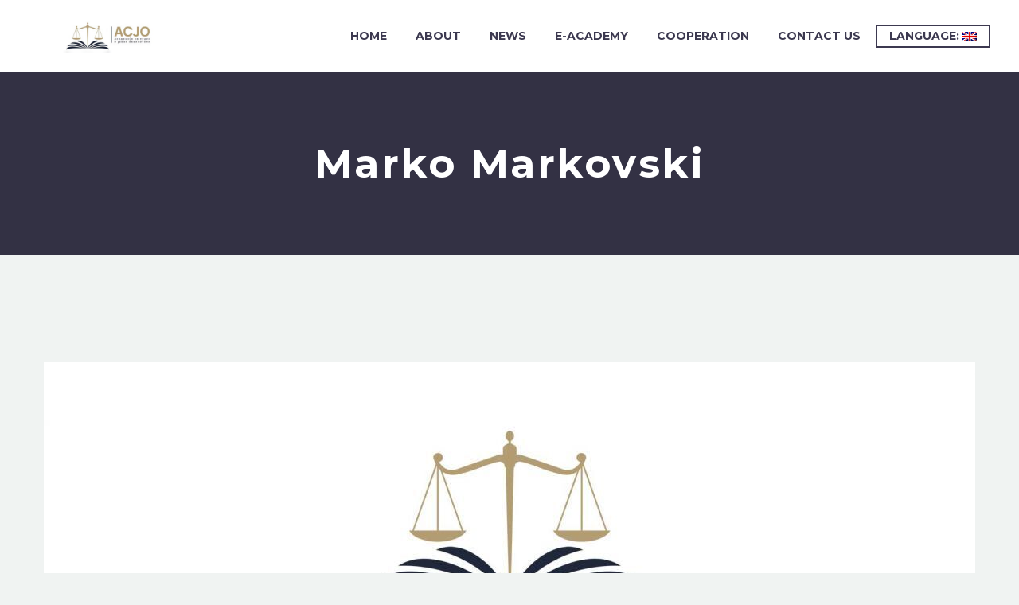

--- FILE ---
content_type: text/html; charset=UTF-8
request_url: https://jpacademy.gov.mk/en/author/marko-markovski/
body_size: 18761
content:
<!DOCTYPE html>
<!--[if IE 7]>
<html class="ie ie7" lang="en-US" xmlns:og="http://ogp.me/ns#" xmlns:fb="http://ogp.me/ns/fb#">
<![endif]-->
<!--[if IE 8]>
<html class="ie ie8" lang="en-US" xmlns:og="http://ogp.me/ns#" xmlns:fb="http://ogp.me/ns/fb#">
<![endif]-->
<!--[if !(IE 7) | !(IE 8) ]><!-->
<html lang="en-US" xmlns:og="http://ogp.me/ns#" xmlns:fb="http://ogp.me/ns/fb#">
<!--<![endif]-->
<head>
	<meta charset="UTF-8">
	<meta name="viewport" content="width=device-width, initial-scale=1.0" />
	<link rel="profile" href="http://gmpg.org/xfn/11">
	<link rel="pingback" href="https://jpacademy.gov.mk/xmlrpc.php">
	<title>Marko Markovski &#8211; Akademija za Sudii i Javni Obviniteli</title>
<meta name='robots' content='max-image-preview:large' />
<link rel='dns-prefetch' href='//fonts.googleapis.com' />
<link rel="alternate" type="application/rss+xml" title="Akademija za Sudii i Javni Obviniteli &raquo; Feed" href="https://jpacademy.gov.mk/en/feed/" />
<link rel="alternate" type="application/rss+xml" title="Akademija za Sudii i Javni Obviniteli &raquo; Comments Feed" href="https://jpacademy.gov.mk/en/comments/feed/" />
<link rel="alternate" type="application/rss+xml" title="Akademija za Sudii i Javni Obviniteli &raquo; Posts by Marko Markovski Feed" href="https://jpacademy.gov.mk/en/author/marko-markovski/feed/" />
<style id='wp-img-auto-sizes-contain-inline-css' type='text/css'>
img:is([sizes=auto i],[sizes^="auto," i]){contain-intrinsic-size:3000px 1500px}
/*# sourceURL=wp-img-auto-sizes-contain-inline-css */
</style>
<link rel='stylesheet' id='layerslider-css' href='https://jpacademy.gov.mk/wp-content/plugins/LayerSlider/assets/static/layerslider/css/layerslider.css?ver=7.6.9' type='text/css' media='all' />
<link rel='stylesheet' id='thegem-preloader-css' href='https://jpacademy.gov.mk/wp-content/themes/thegem/css/thegem-preloader.css?ver=5.7.2' type='text/css' media='all' />
<style id='thegem-preloader-inline-css' type='text/css'>

		body:not(.compose-mode) .gem-icon-style-gradient span,
		body:not(.compose-mode) .gem-icon .gem-icon-half-1,
		body:not(.compose-mode) .gem-icon .gem-icon-half-2 {
			opacity: 0 !important;
			}
/*# sourceURL=thegem-preloader-inline-css */
</style>
<link rel='stylesheet' id='thegem-reset-css' href='https://jpacademy.gov.mk/wp-content/themes/thegem/css/thegem-reset.css?ver=5.7.2' type='text/css' media='all' />
<link rel='stylesheet' id='thegem-grid-css' href='https://jpacademy.gov.mk/wp-content/themes/thegem/css/thegem-grid.css?ver=5.7.2' type='text/css' media='all' />
<link rel='stylesheet' id='thegem-header-css' href='https://jpacademy.gov.mk/wp-content/themes/thegem/css/thegem-header.css?ver=5.7.2' type='text/css' media='all' />
<link rel='stylesheet' id='thegem-style-css' href='https://jpacademy.gov.mk/wp-content/themes/thegem/style.css?ver=6.9' type='text/css' media='all' />
<link rel='stylesheet' id='thegem-widgets-css' href='https://jpacademy.gov.mk/wp-content/themes/thegem/css/thegem-widgets.css?ver=5.7.2' type='text/css' media='all' />
<link rel='stylesheet' id='thegem-new-css-css' href='https://jpacademy.gov.mk/wp-content/themes/thegem/css/thegem-new-css.css?ver=5.7.2' type='text/css' media='all' />
<link rel='stylesheet' id='perevazka-css-css-css' href='https://jpacademy.gov.mk/wp-content/themes/thegem/css/thegem-perevazka-css.css?ver=5.7.2' type='text/css' media='all' />
<link rel='stylesheet' id='thegem-google-fonts-css' href='//fonts.googleapis.com/css?family=Source+Sans+Pro%3A200%2C200italic%2C300%2C300italic%2C400%2C400italic%2C600%2C600italic%2C700%2C700italic%2C900%2C900italic%7CMontserrat%3A100%2C200%2C300%2C400%2C500%2C600%2C700%2C800%2C900%2C100italic%2C200italic%2C300italic%2C400italic%2C500italic%2C600italic%2C700italic%2C800italic%2C900italic&#038;subset=cyrillic%2Ccyrillic-ext%2Cgreek%2Cgreek-ext%2Clatin%2Clatin-ext%2Cvietnamese&#038;ver=6.9' type='text/css' media='all' />
<link rel='stylesheet' id='thegem-custom-css' href='https://jpacademy.gov.mk/wp-content/themes/thegem/css/custom-58pcRGCP.css?ver=5.7.2' type='text/css' media='all' />
<style id='thegem-custom-inline-css' type='text/css'>
#page-title {background-color: #333144;padding-top: 80px;padding-bottom: 80px;}#page-title h1,#page-title .title-rich-content {color: #ffffff;}.page-title-excerpt {color: #ffffff;margin-top: 18px;}#page-title .page-title-title {margin-top: 0px;}#page-title .page-title-title .styled-subtitle.light,#page-title .page-title-excerpt .styled-subtitle.light{ font-family: var(--thegem-to-light-title-font-family); font-style: normal; font-weight: normal;}#page-title .page-title-title .title-main-menu,#page-title .page-title-excerpt .title-main-menu{ font-family: var(--thegem-to-menu-font-family); font-style: var(--thegem-to-menu-font-style); font-weight: var(--thegem-to-menu-font-weight); text-transform: var(--thegem-to-menu-text-transform); font-size: var(--thegem-to-menu-font-size); line-height: var(--thegem-to-menu-line-height); letter-spacing: var(--thegem-to-menu-letter-spacing, 0);}#page-title .page-title-title .title-main-menu.light,#page-title .page-title-excerpt .title-main-menu.light{ font-family: var(--thegem-to-light-title-font-family); font-style: normal; font-weight: normal;}#page-title .page-title-title .title-body,#page-title .page-title-excerpt .title-body{ font-family: var(--thegem-to-body-font-family); font-style: var(--thegem-to-body-font-style); font-weight: var(--thegem-to-body-font-weight); text-transform: var(--thegem-to-body-text-transform, none); font-size: var(--thegem-to-body-font-size); line-height: var(--thegem-to-body-line-height); letter-spacing: var(--thegem-to-body-letter-spacing);}#page-title .page-title-title .title-body.light,#page-title .page-title-excerpt .title-body.light{ font-family: var(--thegem-to-light-title-font-family); font-style: normal; font-weight: normal;}#page-title .page-title-title .title-tiny-body,#page-title .page-title-excerpt .title-tiny-body{ font-family: var(--thegem-to-body-tiny-font-family); font-style: var(--thegem-to-body-tiny-font-style); font-weight: var(--thegem-to-body-tiny-font-weight); text-transform: var(--thegem-to-body-tiny-text-transform, none); font-size: var(--thegem-to-body-tiny-font-size); line-height: var(--thegem-to-body-tiny-line-height); letter-spacing: var(--thegem-to-body-tiny-letter-spacing);}#page-title .page-title-title .title-tiny-body.light,#page-title .page-title-excerpt .title-tiny-body.light{ font-family: var(--thegem-to-light-title-font-family); font-style: normal; font-weight: normal;}.page-title-inner,body .breadcrumbs{padding-left: 0px;padding-right: 0px;}body .breadcrumbs,body .breadcrumbs a,body .bc-devider:before {color: #fff;}body .breadcrumbs .current {	color: #00bcd4;	border-bottom: 3px solid #00bcd4;}body .breadcrumbs a:hover {	color: #00bcd4;}body .page-title-block .breadcrumbs-container{	text-align: center;}.page-breadcrumbs ul li a,.page-breadcrumbs ul li:not(:last-child):after{	color: #99A9B5FF;}.page-breadcrumbs ul li{	color: #3C3950FF;}.page-breadcrumbs ul li a:hover{	color: #3C3950FF;}.block-content {padding-top: 135px;}.block-content:last-of-type {padding-bottom: 110px;}#top-area {	display: block;}@media (max-width: 991px) {#page-title {padding-top: 80px;padding-bottom: 80px;}.page-title-inner, body .breadcrumbs{padding-left: 0px;padding-right: 0px;}.page-title-excerpt {margin-top: 18px;}#page-title .page-title-title {margin-top: 0px;}.block-content {}.block-content:last-of-type {}#top-area {	display: block;}}@media (max-width: 767px) {#page-title {padding-top: 80px;padding-bottom: 80px;}.page-title-inner,body .breadcrumbs{padding-left: 0px;padding-right: 0px;}.page-title-excerpt {margin-top: 18px;}#page-title .page-title-title {margin-top: 0px;}.block-content {}.block-content:last-of-type {}#top-area {	display: block;}}
/*# sourceURL=thegem-custom-inline-css */
</style>
<link rel='stylesheet' id='js_composer_front-css' href='https://jpacademy.gov.mk/wp-content/plugins/js_composer/assets/css/js_composer.min.css?ver=6.10.0' type='text/css' media='all' />
<link rel='stylesheet' id='thegem_js_composer_front-css' href='https://jpacademy.gov.mk/wp-content/themes/thegem/css/thegem-js_composer_columns.css?ver=5.7.2' type='text/css' media='all' />
<link rel='stylesheet' id='thegem-additional-blog-1-css' href='https://jpacademy.gov.mk/wp-content/themes/thegem/css/thegem-additional-blog-1.css?ver=5.7.2' type='text/css' media='all' />
<link rel='stylesheet' id='jquery-fancybox-css' href='https://jpacademy.gov.mk/wp-content/themes/thegem/js/fancyBox/jquery.fancybox.min.css?ver=5.7.2' type='text/css' media='all' />
<link rel='stylesheet' id='thegem-vc_elements-css' href='https://jpacademy.gov.mk/wp-content/themes/thegem/css/thegem-vc_elements.css?ver=5.7.2' type='text/css' media='all' />
<style id='wp-emoji-styles-inline-css' type='text/css'>

	img.wp-smiley, img.emoji {
		display: inline !important;
		border: none !important;
		box-shadow: none !important;
		height: 1em !important;
		width: 1em !important;
		margin: 0 0.07em !important;
		vertical-align: -0.1em !important;
		background: none !important;
		padding: 0 !important;
	}
/*# sourceURL=wp-emoji-styles-inline-css */
</style>
<link rel='stylesheet' id='contact-form-7-css' href='https://jpacademy.gov.mk/wp-content/plugins/contact-form-7/includes/css/styles.css?ver=6.1.4' type='text/css' media='all' />
<link rel='stylesheet' id='filr-datatable-css-css' href='https://jpacademy.gov.mk/wp-content/plugins/filr-protection/assets/datatables.min.css?ver=all' type='text/css' media='all' />
<script type="text/javascript">function fullHeightRow() {
			var fullHeight,
				offsetTop,
				element = document.getElementsByClassName('vc_row-o-full-height')[0];
			if (element) {
				fullHeight = window.innerHeight;
				offsetTop = window.pageYOffset + element.getBoundingClientRect().top;
				if (offsetTop < fullHeight) {
					fullHeight = 100 - offsetTop / (fullHeight / 100);
					element.style.minHeight = fullHeight + 'vh'
				}
			}
		}</script><script type="text/javascript" src="https://jpacademy.gov.mk/wp-includes/js/jquery/jquery.min.js?ver=3.7.1" id="jquery-core-js"></script>
<script type="text/javascript" src="https://jpacademy.gov.mk/wp-includes/js/jquery/jquery-migrate.min.js?ver=3.4.1" id="jquery-migrate-js"></script>
<script type="text/javascript" id="zilla-likes-js-extra">
/* <![CDATA[ */
var zilla_likes = {"ajaxurl":"https://jpacademy.gov.mk/wp-admin/admin-ajax.php"};
//# sourceURL=zilla-likes-js-extra
/* ]]> */
</script>
<script type="text/javascript" src="https://jpacademy.gov.mk/wp-content/plugins/zilla-likes/scripts/zilla-likes.js?ver=6.9" id="zilla-likes-js"></script>
<meta name="generator" content="Powered by LayerSlider 7.6.9 - Build Heros, Sliders, and Popups. Create Animations and Beautiful, Rich Web Content as Easy as Never Before on WordPress." />
<!-- LayerSlider updates and docs at: https://layerslider.com -->
<link rel="https://api.w.org/" href="https://jpacademy.gov.mk/en/wp-json/" /><link rel="alternate" title="JSON" type="application/json" href="https://jpacademy.gov.mk/en/wp-json/wp/v2/users/2" /><link rel="EditURI" type="application/rsd+xml" title="RSD" href="https://jpacademy.gov.mk/xmlrpc.php?rsd" />
<meta name="generator" content="WordPress 6.9" />
<style>
.qtranxs_flag_mk {background-image: url(https://jpacademy.gov.mk/wp-content/plugins/qtranslate-xt-3.12.0/flags/mk.png); background-repeat: no-repeat;}
.qtranxs_flag_en {background-image: url(https://jpacademy.gov.mk/wp-content/plugins/qtranslate-xt-3.12.0/flags/gb.png); background-repeat: no-repeat;}
.qtranxs_flag_sq {background-image: url(https://jpacademy.gov.mk/wp-content/plugins/qtranslate-xt-3.12.0/flags/al.png); background-repeat: no-repeat;}
</style>
<link hreflang="mk" href="https://jpacademy.gov.mk/mk/author/marko-markovski/" rel="alternate" />
<link hreflang="en" href="https://jpacademy.gov.mk/en/author/marko-markovski/" rel="alternate" />
<link hreflang="sq" href="https://jpacademy.gov.mk/sq/author/marko-markovski/" rel="alternate" />
<link hreflang="x-default" href="https://jpacademy.gov.mk/author/marko-markovski/" rel="alternate" />
<meta name="generator" content="qTranslate-XT 3.12.0" />
<meta name="generator" content="Powered by WPBakery Page Builder - drag and drop page builder for WordPress."/>
<link rel="icon" href="https://new.jpacademy.gov.mk/wp-content/uploads/2022/07/asjo_favicon.png" sizes="32x32" />
<link rel="icon" href="https://new.jpacademy.gov.mk/wp-content/uploads/2022/07/asjo_favicon.png" sizes="192x192" />
<link rel="apple-touch-icon" href="https://new.jpacademy.gov.mk/wp-content/uploads/2022/07/asjo_favicon.png" />
<meta name="msapplication-TileImage" content="https://new.jpacademy.gov.mk/wp-content/uploads/2022/07/asjo_favicon.png" />
<script>if(document.querySelector('[data-type="vc_custom-css"]')) {document.head.appendChild(document.querySelector('[data-type="vc_custom-css"]'));}</script><noscript><style> .wpb_animate_when_almost_visible { opacity: 1; }</style></noscript>
		
<style id='global-styles-inline-css' type='text/css'>
:root{--wp--preset--aspect-ratio--square: 1;--wp--preset--aspect-ratio--4-3: 4/3;--wp--preset--aspect-ratio--3-4: 3/4;--wp--preset--aspect-ratio--3-2: 3/2;--wp--preset--aspect-ratio--2-3: 2/3;--wp--preset--aspect-ratio--16-9: 16/9;--wp--preset--aspect-ratio--9-16: 9/16;--wp--preset--color--black: #000000;--wp--preset--color--cyan-bluish-gray: #abb8c3;--wp--preset--color--white: #ffffff;--wp--preset--color--pale-pink: #f78da7;--wp--preset--color--vivid-red: #cf2e2e;--wp--preset--color--luminous-vivid-orange: #ff6900;--wp--preset--color--luminous-vivid-amber: #fcb900;--wp--preset--color--light-green-cyan: #7bdcb5;--wp--preset--color--vivid-green-cyan: #00d084;--wp--preset--color--pale-cyan-blue: #8ed1fc;--wp--preset--color--vivid-cyan-blue: #0693e3;--wp--preset--color--vivid-purple: #9b51e0;--wp--preset--gradient--vivid-cyan-blue-to-vivid-purple: linear-gradient(135deg,rgb(6,147,227) 0%,rgb(155,81,224) 100%);--wp--preset--gradient--light-green-cyan-to-vivid-green-cyan: linear-gradient(135deg,rgb(122,220,180) 0%,rgb(0,208,130) 100%);--wp--preset--gradient--luminous-vivid-amber-to-luminous-vivid-orange: linear-gradient(135deg,rgb(252,185,0) 0%,rgb(255,105,0) 100%);--wp--preset--gradient--luminous-vivid-orange-to-vivid-red: linear-gradient(135deg,rgb(255,105,0) 0%,rgb(207,46,46) 100%);--wp--preset--gradient--very-light-gray-to-cyan-bluish-gray: linear-gradient(135deg,rgb(238,238,238) 0%,rgb(169,184,195) 100%);--wp--preset--gradient--cool-to-warm-spectrum: linear-gradient(135deg,rgb(74,234,220) 0%,rgb(151,120,209) 20%,rgb(207,42,186) 40%,rgb(238,44,130) 60%,rgb(251,105,98) 80%,rgb(254,248,76) 100%);--wp--preset--gradient--blush-light-purple: linear-gradient(135deg,rgb(255,206,236) 0%,rgb(152,150,240) 100%);--wp--preset--gradient--blush-bordeaux: linear-gradient(135deg,rgb(254,205,165) 0%,rgb(254,45,45) 50%,rgb(107,0,62) 100%);--wp--preset--gradient--luminous-dusk: linear-gradient(135deg,rgb(255,203,112) 0%,rgb(199,81,192) 50%,rgb(65,88,208) 100%);--wp--preset--gradient--pale-ocean: linear-gradient(135deg,rgb(255,245,203) 0%,rgb(182,227,212) 50%,rgb(51,167,181) 100%);--wp--preset--gradient--electric-grass: linear-gradient(135deg,rgb(202,248,128) 0%,rgb(113,206,126) 100%);--wp--preset--gradient--midnight: linear-gradient(135deg,rgb(2,3,129) 0%,rgb(40,116,252) 100%);--wp--preset--font-size--small: 13px;--wp--preset--font-size--medium: 20px;--wp--preset--font-size--large: 36px;--wp--preset--font-size--x-large: 42px;--wp--preset--spacing--20: 0.44rem;--wp--preset--spacing--30: 0.67rem;--wp--preset--spacing--40: 1rem;--wp--preset--spacing--50: 1.5rem;--wp--preset--spacing--60: 2.25rem;--wp--preset--spacing--70: 3.38rem;--wp--preset--spacing--80: 5.06rem;--wp--preset--shadow--natural: 6px 6px 9px rgba(0, 0, 0, 0.2);--wp--preset--shadow--deep: 12px 12px 50px rgba(0, 0, 0, 0.4);--wp--preset--shadow--sharp: 6px 6px 0px rgba(0, 0, 0, 0.2);--wp--preset--shadow--outlined: 6px 6px 0px -3px rgb(255, 255, 255), 6px 6px rgb(0, 0, 0);--wp--preset--shadow--crisp: 6px 6px 0px rgb(0, 0, 0);}:where(.is-layout-flex){gap: 0.5em;}:where(.is-layout-grid){gap: 0.5em;}body .is-layout-flex{display: flex;}.is-layout-flex{flex-wrap: wrap;align-items: center;}.is-layout-flex > :is(*, div){margin: 0;}body .is-layout-grid{display: grid;}.is-layout-grid > :is(*, div){margin: 0;}:where(.wp-block-columns.is-layout-flex){gap: 2em;}:where(.wp-block-columns.is-layout-grid){gap: 2em;}:where(.wp-block-post-template.is-layout-flex){gap: 1.25em;}:where(.wp-block-post-template.is-layout-grid){gap: 1.25em;}.has-black-color{color: var(--wp--preset--color--black) !important;}.has-cyan-bluish-gray-color{color: var(--wp--preset--color--cyan-bluish-gray) !important;}.has-white-color{color: var(--wp--preset--color--white) !important;}.has-pale-pink-color{color: var(--wp--preset--color--pale-pink) !important;}.has-vivid-red-color{color: var(--wp--preset--color--vivid-red) !important;}.has-luminous-vivid-orange-color{color: var(--wp--preset--color--luminous-vivid-orange) !important;}.has-luminous-vivid-amber-color{color: var(--wp--preset--color--luminous-vivid-amber) !important;}.has-light-green-cyan-color{color: var(--wp--preset--color--light-green-cyan) !important;}.has-vivid-green-cyan-color{color: var(--wp--preset--color--vivid-green-cyan) !important;}.has-pale-cyan-blue-color{color: var(--wp--preset--color--pale-cyan-blue) !important;}.has-vivid-cyan-blue-color{color: var(--wp--preset--color--vivid-cyan-blue) !important;}.has-vivid-purple-color{color: var(--wp--preset--color--vivid-purple) !important;}.has-black-background-color{background-color: var(--wp--preset--color--black) !important;}.has-cyan-bluish-gray-background-color{background-color: var(--wp--preset--color--cyan-bluish-gray) !important;}.has-white-background-color{background-color: var(--wp--preset--color--white) !important;}.has-pale-pink-background-color{background-color: var(--wp--preset--color--pale-pink) !important;}.has-vivid-red-background-color{background-color: var(--wp--preset--color--vivid-red) !important;}.has-luminous-vivid-orange-background-color{background-color: var(--wp--preset--color--luminous-vivid-orange) !important;}.has-luminous-vivid-amber-background-color{background-color: var(--wp--preset--color--luminous-vivid-amber) !important;}.has-light-green-cyan-background-color{background-color: var(--wp--preset--color--light-green-cyan) !important;}.has-vivid-green-cyan-background-color{background-color: var(--wp--preset--color--vivid-green-cyan) !important;}.has-pale-cyan-blue-background-color{background-color: var(--wp--preset--color--pale-cyan-blue) !important;}.has-vivid-cyan-blue-background-color{background-color: var(--wp--preset--color--vivid-cyan-blue) !important;}.has-vivid-purple-background-color{background-color: var(--wp--preset--color--vivid-purple) !important;}.has-black-border-color{border-color: var(--wp--preset--color--black) !important;}.has-cyan-bluish-gray-border-color{border-color: var(--wp--preset--color--cyan-bluish-gray) !important;}.has-white-border-color{border-color: var(--wp--preset--color--white) !important;}.has-pale-pink-border-color{border-color: var(--wp--preset--color--pale-pink) !important;}.has-vivid-red-border-color{border-color: var(--wp--preset--color--vivid-red) !important;}.has-luminous-vivid-orange-border-color{border-color: var(--wp--preset--color--luminous-vivid-orange) !important;}.has-luminous-vivid-amber-border-color{border-color: var(--wp--preset--color--luminous-vivid-amber) !important;}.has-light-green-cyan-border-color{border-color: var(--wp--preset--color--light-green-cyan) !important;}.has-vivid-green-cyan-border-color{border-color: var(--wp--preset--color--vivid-green-cyan) !important;}.has-pale-cyan-blue-border-color{border-color: var(--wp--preset--color--pale-cyan-blue) !important;}.has-vivid-cyan-blue-border-color{border-color: var(--wp--preset--color--vivid-cyan-blue) !important;}.has-vivid-purple-border-color{border-color: var(--wp--preset--color--vivid-purple) !important;}.has-vivid-cyan-blue-to-vivid-purple-gradient-background{background: var(--wp--preset--gradient--vivid-cyan-blue-to-vivid-purple) !important;}.has-light-green-cyan-to-vivid-green-cyan-gradient-background{background: var(--wp--preset--gradient--light-green-cyan-to-vivid-green-cyan) !important;}.has-luminous-vivid-amber-to-luminous-vivid-orange-gradient-background{background: var(--wp--preset--gradient--luminous-vivid-amber-to-luminous-vivid-orange) !important;}.has-luminous-vivid-orange-to-vivid-red-gradient-background{background: var(--wp--preset--gradient--luminous-vivid-orange-to-vivid-red) !important;}.has-very-light-gray-to-cyan-bluish-gray-gradient-background{background: var(--wp--preset--gradient--very-light-gray-to-cyan-bluish-gray) !important;}.has-cool-to-warm-spectrum-gradient-background{background: var(--wp--preset--gradient--cool-to-warm-spectrum) !important;}.has-blush-light-purple-gradient-background{background: var(--wp--preset--gradient--blush-light-purple) !important;}.has-blush-bordeaux-gradient-background{background: var(--wp--preset--gradient--blush-bordeaux) !important;}.has-luminous-dusk-gradient-background{background: var(--wp--preset--gradient--luminous-dusk) !important;}.has-pale-ocean-gradient-background{background: var(--wp--preset--gradient--pale-ocean) !important;}.has-electric-grass-gradient-background{background: var(--wp--preset--gradient--electric-grass) !important;}.has-midnight-gradient-background{background: var(--wp--preset--gradient--midnight) !important;}.has-small-font-size{font-size: var(--wp--preset--font-size--small) !important;}.has-medium-font-size{font-size: var(--wp--preset--font-size--medium) !important;}.has-large-font-size{font-size: var(--wp--preset--font-size--large) !important;}.has-x-large-font-size{font-size: var(--wp--preset--font-size--x-large) !important;}
/*# sourceURL=global-styles-inline-css */
</style>
<link rel='stylesheet' id='mediaelement-css' href='https://jpacademy.gov.mk/wp-includes/js/mediaelement/mediaelementplayer-legacy.min.css?ver=4.2.17' type='text/css' media='all' />
<link rel='stylesheet' id='wp-mediaelement-css' href='https://jpacademy.gov.mk/wp-content/themes/thegem/css/wp-mediaelement.css?ver=5.7.2' type='text/css' media='all' />
<link rel='stylesheet' id='thegem-blog-css' href='https://jpacademy.gov.mk/wp-content/themes/thegem/css/thegem-blog.css?ver=5.7.2' type='text/css' media='all' />
<link rel='stylesheet' id='thegem-additional-blog-css' href='https://jpacademy.gov.mk/wp-content/themes/thegem/css/thegem-additional-blog.css?ver=5.7.2' type='text/css' media='all' />
<link rel='stylesheet' id='thegem-blog-timeline-new-css' href='https://jpacademy.gov.mk/wp-content/themes/thegem/css/thegem-blog-timeline-new.css?ver=5.7.2' type='text/css' media='all' />
</head>


<body class="archive author author-marko-markovski author-2 wp-theme-thegem wpb-js-composer js-comp-ver-6.10.0 vc_responsive">

	<script type="text/javascript">
		var gemSettings = {"isTouch":"","forcedLasyDisabled":"","tabletPortrait":"1","tabletLandscape":"","topAreaMobileDisable":"","parallaxDisabled":"","fillTopArea":"","themePath":"https:\/\/jpacademy.gov.mk\/wp-content\/themes\/thegem","rootUrl":"https:\/\/jpacademy.gov.mk","mobileEffectsEnabled":"","isRTL":""};
		(function() {
    function isTouchDevice() {
        return (('ontouchstart' in window) ||
            (navigator.MaxTouchPoints > 0) ||
            (navigator.msMaxTouchPoints > 0));
    }

    window.gemSettings.isTouch = isTouchDevice();

    function userAgentDetection() {
        var ua = navigator.userAgent.toLowerCase(),
        platform = navigator.platform.toLowerCase(),
        UA = ua.match(/(opera|ie|firefox|chrome|version)[\s\/:]([\w\d\.]+)?.*?(safari|version[\s\/:]([\w\d\.]+)|$)/) || [null, 'unknown', 0],
        mode = UA[1] == 'ie' && document.documentMode;

        window.gemBrowser = {
            name: (UA[1] == 'version') ? UA[3] : UA[1],
            version: UA[2],
            platform: {
                name: ua.match(/ip(?:ad|od|hone)/) ? 'ios' : (ua.match(/(?:webos|android)/) || platform.match(/mac|win|linux/) || ['other'])[0]
                }
        };
            }

    window.updateGemClientSize = function() {
        if (window.gemOptions == null || window.gemOptions == undefined) {
            window.gemOptions = {
                first: false,
                clientWidth: 0,
                clientHeight: 0,
                innerWidth: -1
            };
        }

        window.gemOptions.clientWidth = window.innerWidth || document.documentElement.clientWidth;
        if (document.body != null && !window.gemOptions.clientWidth) {
            window.gemOptions.clientWidth = document.body.clientWidth;
        }

        window.gemOptions.clientHeight = window.innerHeight || document.documentElement.clientHeight;
        if (document.body != null && !window.gemOptions.clientHeight) {
            window.gemOptions.clientHeight = document.body.clientHeight;
        }
    };

    window.updateGemInnerSize = function(width) {
        window.gemOptions.innerWidth = width != undefined ? width : (document.body != null ? document.body.clientWidth : 0);
    };

    userAgentDetection();
    window.updateGemClientSize(true);

    window.gemSettings.lasyDisabled = window.gemSettings.forcedLasyDisabled || (!window.gemSettings.mobileEffectsEnabled && (window.gemSettings.isTouch || window.gemOptions.clientWidth <= 800));
})();
		(function() {
    if (window.gemBrowser.name == 'safari') {
        try {
            var safariVersion = parseInt(window.gemBrowser.version);
        } catch(e) {
            var safariVersion = 0;
        }
        if (safariVersion >= 9) {
            window.gemSettings.parallaxDisabled = true;
            window.gemSettings.fillTopArea = true;
        }
    }
})();
		(function() {
    var fullwithData = {
        page: null,
        pageWidth: 0,
        pageOffset: {},
        fixVcRow: true,
        pagePaddingLeft: 0
    };

    function updateFullwidthData() {
        fullwithData.pageOffset = fullwithData.page.getBoundingClientRect();
        fullwithData.pageWidth = parseFloat(fullwithData.pageOffset.width);
        fullwithData.pagePaddingLeft = 0;

        if (fullwithData.page.className.indexOf('vertical-header') != -1) {
            fullwithData.pagePaddingLeft = 45;
            if (fullwithData.pageWidth >= 1600) {
                fullwithData.pagePaddingLeft = 360;
            }
            if (fullwithData.pageWidth < 980) {
                fullwithData.pagePaddingLeft = 0;
            }
        }
    }

    function gem_fix_fullwidth_position(element) {
        if (element == null) {
            return false;
        }

        if (fullwithData.page == null) {
            fullwithData.page = document.getElementById('page');
            updateFullwidthData();
        }

        /*if (fullwithData.pageWidth < 1170) {
            return false;
        }*/

        if (!fullwithData.fixVcRow) {
            return false;
        }

        if (element.previousElementSibling != null && element.previousElementSibling != undefined && element.previousElementSibling.className.indexOf('fullwidth-block') == -1) {
            var elementParentViewportOffset = element.previousElementSibling.getBoundingClientRect();
        } else {
            var elementParentViewportOffset = element.parentNode.getBoundingClientRect();
        }

        /*if (elementParentViewportOffset.top > window.gemOptions.clientHeight) {
            fullwithData.fixVcRow = false;
            return false;
        }*/

        if (element.className.indexOf('vc_row') != -1) {
            var elementMarginLeft = -21;
            var elementMarginRight = -21;
        } else {
            var elementMarginLeft = 0;
            var elementMarginRight = 0;
        }

        var offset = parseInt(fullwithData.pageOffset.left + 0.5) - parseInt((elementParentViewportOffset.left < 0 ? 0 : elementParentViewportOffset.left) + 0.5) - elementMarginLeft + fullwithData.pagePaddingLeft;
        var offsetKey = window.gemSettings.isRTL ? 'right' : 'left';

        element.style.position = 'relative';
        element.style[offsetKey] = offset + 'px';
        element.style.width = fullwithData.pageWidth - fullwithData.pagePaddingLeft + 'px';

        if (element.className.indexOf('vc_row') == -1) {
            element.setAttribute('data-fullwidth-updated', 1);
        }

        if (element.className.indexOf('vc_row') != -1 && element.className.indexOf('vc_section') == -1 && !element.hasAttribute('data-vc-stretch-content')) {
            var el_full = element.parentNode.querySelector('.vc_row-full-width-before');
            var padding = -1 * offset;
            0 > padding && (padding = 0);
            var paddingRight = fullwithData.pageWidth - padding - el_full.offsetWidth + elementMarginLeft + elementMarginRight;
            0 > paddingRight && (paddingRight = 0);
            element.style.paddingLeft = padding + 'px';
            element.style.paddingRight = paddingRight + 'px';
        }
    }

    window.gem_fix_fullwidth_position = gem_fix_fullwidth_position;

    document.addEventListener('DOMContentLoaded', function() {
        var classes = [];

        if (window.gemSettings.isTouch) {
            document.body.classList.add('thegem-touch');
        }

        if (window.gemSettings.lasyDisabled && !window.gemSettings.forcedLasyDisabled) {
            document.body.classList.add('thegem-effects-disabled');
        }
    });

    if (window.gemSettings.parallaxDisabled) {
        var head  = document.getElementsByTagName('head')[0],
            link  = document.createElement('style');
        link.rel  = 'stylesheet';
        link.type = 'text/css';
        link.innerHTML = ".fullwidth-block.fullwidth-block-parallax-fixed .fullwidth-block-background { background-attachment: scroll !important; }";
        head.appendChild(link);
    }
})();

(function() {
    setTimeout(function() {
        var preloader = document.getElementById('page-preloader');
        if (preloader != null && preloader != undefined) {
            preloader.className += ' preloader-loaded';
        }
    }, window.pagePreloaderHideTime || 1000);
})();
	</script>
	


<div id="page" class="layout-fullwidth header-style-3">

			<a href="#page" class="scroll-top-button"></a>
	
	
		
		<div id="site-header-wrapper"  class="  " >
			
			<div class="menu-overlay"></div>
			<header id="site-header" class="site-header animated-header mobile-menu-layout-overlay" role="banner">
								
				<div class="header-background">
					<div class="container">
						<div class="header-main logo-position-left header-layout-default header-style-3">
																							<div class="site-title">
											<div class="site-logo" style="width:164px;">
			<a href="https://jpacademy.gov.mk/en/" rel="home">
									<span class="logo"><img src="https://jpacademy.gov.mk/wp-content/uploads/thegem-logos/logo_bb0598d63cfe08264ed5d620dca2af64_1x.png" srcset="https://jpacademy.gov.mk/wp-content/uploads/thegem-logos/logo_bb0598d63cfe08264ed5d620dca2af64_1x.png 1x,https://jpacademy.gov.mk/wp-content/uploads/thegem-logos/logo_bb0598d63cfe08264ed5d620dca2af64_2x.png 2x,https://jpacademy.gov.mk/wp-content/uploads/thegem-logos/logo_bb0598d63cfe08264ed5d620dca2af64_3x.png 3x" alt="Akademija za Sudii i Javni Obviniteli" style="width:164px;" class="tgp-exclude default"/><img src="https://jpacademy.gov.mk/wp-content/uploads/thegem-logos/logo_256c61f68d9d55f9845d2a9ae4ccb9a9_1x.png" srcset="https://jpacademy.gov.mk/wp-content/uploads/thegem-logos/logo_256c61f68d9d55f9845d2a9ae4ccb9a9_1x.png 1x,https://jpacademy.gov.mk/wp-content/uploads/thegem-logos/logo_256c61f68d9d55f9845d2a9ae4ccb9a9_2x.png 2x,https://jpacademy.gov.mk/wp-content/uploads/thegem-logos/logo_256c61f68d9d55f9845d2a9ae4ccb9a9_3x.png 3x" alt="Akademija za Sudii i Javni Obviniteli" style="width:132px;" class="tgp-exclude small"/></span>
							</a>
		</div>
										</div>
																											<nav id="primary-navigation" class="site-navigation primary-navigation" role="navigation">
											<button class="menu-toggle dl-trigger">Primary Menu<span class="menu-line-1"></span><span class="menu-line-2"></span><span class="menu-line-3"></span></button><div class="overlay-menu-wrapper"><div class="overlay-menu-table"><div class="overlay-menu-row"><div class="overlay-menu-cell">																							<ul id="primary-menu" class="nav-menu styled no-responsive"><li id="menu-item-1729" class="menu-item menu-item-type-post_type menu-item-object-page menu-item-home menu-item-1729 megamenu-first-element"><a href="https://jpacademy.gov.mk/en/">Home</a></li>
<li id="menu-item-1730" class="menu-item menu-item-type-post_type menu-item-object-page menu-item-has-children menu-item-parent menu-item-1730 megamenu-first-element mobile-clickable"><a href="https://jpacademy.gov.mk/en/about/">About</a><span class="menu-item-parent-toggle"></span>
<ul class="sub-menu styled ">
	<li id="menu-item-1731" class="menu-item menu-item-type-post_type menu-item-object-page menu-item-1731 megamenu-first-element"><a href="https://jpacademy.gov.mk/en/about/about-us/">About</a></li>
	<li id="menu-item-1733" class="menu-item menu-item-type-post_type menu-item-object-page menu-item-1733 megamenu-first-element"><a href="https://jpacademy.gov.mk/en/about/organization/">Organization</a></li>
	<li id="menu-item-2446" class="menu-item menu-item-type-post_type menu-item-object-page menu-item-2446 megamenu-first-element"><a href="https://jpacademy.gov.mk/en/about/normative-framework/">Normative framework</a></li>
	<li id="menu-item-2769" class="menu-item menu-item-type-post_type menu-item-object-page menu-item-2769 megamenu-first-element"><a href="https://jpacademy.gov.mk/en/academy-program/">Academy Program</a></li>
	<li id="menu-item-6216" class="menu-item menu-item-type-post_type menu-item-object-page menu-item-6216 megamenu-first-element"><a href="https://jpacademy.gov.mk/en/about/lecturers/">Lecturers</a></li>
	<li id="menu-item-1732" class="menu-item menu-item-type-post_type menu-item-object-page menu-item-1732 megamenu-first-element"><a href="https://jpacademy.gov.mk/en/about/career/">Career</a></li>
	<li id="menu-item-3028" class="menu-item menu-item-type-post_type menu-item-object-page menu-item-3028 megamenu-first-element"><a href="https://jpacademy.gov.mk/en/about/free-access-to-public-information/">Free access to public information</a></li>
	<li id="menu-item-3032" class="menu-item menu-item-type-post_type menu-item-object-page menu-item-3032 megamenu-first-element"><a href="https://jpacademy.gov.mk/en/about/classified-information-security-officer/">Classified information security officer</a></li>
</ul>
</li>
<li id="menu-item-1929" class="menu-item menu-item-type-post_type menu-item-object-page menu-item-1929 megamenu-first-element"><a href="https://jpacademy.gov.mk/en/news/">News</a></li>
<li id="menu-item-1736" class="menu-item menu-item-type-post_type menu-item-object-page menu-item-has-children menu-item-parent menu-item-1736 megamenu-first-element"><a href="https://jpacademy.gov.mk/en/eacademy/">e-Academy</a><span class="menu-item-parent-toggle"></span>
<ul class="sub-menu styled ">
	<li id="menu-item-1735" class="menu-item menu-item-type-post_type menu-item-object-page menu-item-1735 megamenu-first-element"><a href="https://jpacademy.gov.mk/en/initial-training/">Initial Training</a></li>
	<li id="menu-item-1631" class="menu-item menu-item-type-post_type menu-item-object-page menu-item-1631 megamenu-first-element"><a href="https://jpacademy.gov.mk/en/continous-training/">Continous Training</a></li>
	<li id="menu-item-2370" class="menu-item menu-item-type-post_type menu-item-object-page menu-item-2370 megamenu-first-element"><a href="https://jpacademy.gov.mk/en/ecase/">eCase</a></li>
	<li id="menu-item-7139" class="menu-item menu-item-type-custom menu-item-object-custom menu-item-7139 megamenu-first-element"><a href="http://e.jpacademy.gov.mk/login/index.php">Е-платформа</a></li>
	<li id="menu-item-1917" class="menu-item menu-item-type-post_type menu-item-object-page menu-item-1917 megamenu-first-element"><a href="https://jpacademy.gov.mk/en/cross-reference/">Cross-reference</a></li>
	<li id="menu-item-5669" class="menu-item menu-item-type-post_type menu-item-object-page menu-item-5669 megamenu-first-element"><a href="https://jpacademy.gov.mk/en/library/">Library</a></li>
	<li id="menu-item-2473" class="menu-item menu-item-type-post_type menu-item-object-page menu-item-2473 megamenu-first-element"><a href="https://jpacademy.gov.mk/en/reports/">Reports and Programs</a></li>
	<li id="menu-item-2460" class="menu-item menu-item-type-post_type menu-item-object-page menu-item-2460 megamenu-first-element"><a href="https://jpacademy.gov.mk/en/exams/">Exams</a></li>
	<li id="menu-item-5770" class="menu-item menu-item-type-post_type menu-item-object-page menu-item-5770 megamenu-first-element"><a href="https://jpacademy.gov.mk/en/about/lecturers/">Lecturers</a></li>
</ul>
</li>
<li id="menu-item-2555" class="menu-item menu-item-type-post_type menu-item-object-page menu-item-2555 megamenu-first-element"><a href="https://jpacademy.gov.mk/en/cooperation/">Cooperation</a></li>
<li id="menu-item-1452" class="menu-item menu-item-type-post_type menu-item-object-page menu-item-1452 megamenu-first-element"><a href="https://jpacademy.gov.mk/en/contact-us/">Contact Us</a></li>
<li id="menu-item-1753" class="qtranxs-lang-menu qtranxs-lang-menu-en menu-item menu-item-type-custom menu-item-object-custom current-menu-parent menu-item-has-children menu-item-parent menu-item-1753 megamenu-first-element menu-item-current"><a title="English" href="#">Language:&nbsp;<img class="qtranxs-flag" src="https://jpacademy.gov.mk/wp-content/plugins/qtranslate-xt-3.12.0/flags/gb.png" alt="English" /></a><span class="menu-item-parent-toggle"></span>
<ul class="sub-menu styled ">
	<li id="menu-item-7140" class="qtranxs-lang-menu-item qtranxs-lang-menu-item-mk menu-item menu-item-type-custom menu-item-object-custom menu-item-7140 megamenu-first-element"><a title="Македонски" href="https://jpacademy.gov.mk/mk/author/marko-markovski/"><img class="qtranxs-flag" src="https://jpacademy.gov.mk/wp-content/plugins/qtranslate-xt-3.12.0/flags/mk.png" alt="Македонски" />&nbsp;Македонски</a></li>
	<li id="menu-item-7141" class="qtranxs-lang-menu-item qtranxs-lang-menu-item-en menu-item menu-item-type-custom menu-item-object-custom current-menu-item menu-item-7141 megamenu-first-element menu-item-active"><a title="English" href="https://jpacademy.gov.mk/en/author/marko-markovski/"><img class="qtranxs-flag" src="https://jpacademy.gov.mk/wp-content/plugins/qtranslate-xt-3.12.0/flags/gb.png" alt="English" />&nbsp;English</a></li>
	<li id="menu-item-7142" class="qtranxs-lang-menu-item qtranxs-lang-menu-item-sq menu-item menu-item-type-custom menu-item-object-custom menu-item-7142 megamenu-first-element"><a title="Shq" href="https://jpacademy.gov.mk/sq/author/marko-markovski/"><img class="qtranxs-flag" src="https://jpacademy.gov.mk/wp-content/plugins/qtranslate-xt-3.12.0/flags/al.png" alt="Shq" />&nbsp;Shq</a></li>
</ul>
</li>
</ul>																						</div></div></div></div>										</nav>
																														</div>
					</div>
				</div>
			</header><!-- #site-header -->
								</div><!-- #site-header-wrapper -->
	
	
	<div id="main" class="site-main page__top-shadow visible">

<div id="main-content" class="main-content">

<div id="page-title" class="page-title-block page-title-alignment-center page-title-style-1 ">
						
						
						
						
						
						<div class="container"><div class="page-title-inner"><div class="page-title-title"><h1 style="color:#ffffff;">  Marko Markovski</h1></div></div></div>
						
					</div><div class="block-content">
	<div class="container">
		<div class="panel row">
			<div class="panel-center col-xs-12">
				<div class="blog blog-style-default">
<article id="post-9915" class="item-animations-not-inited post-9915 post type-post status-publish format-standard has-post-thumbnail category-nastani category-novosti category-87">
			
		<div class="item-post-container">
			<div class="item-post clearfix">

									<div class="post-image"><div class="post-featured-content"><a href="https://jpacademy.gov.mk/en/%d0%b8%d0%b7%d0%b2%d0%b5%d1%81%d1%82%d1%83%d0%b2%d0%b0%d1%9a%d0%b5-%d0%be%d0%b4-%d0%be%d0%b4%d1%80%d0%b6%d0%b0%d0%bd%d0%b0-21-%d1%81%d0%b5%d0%b4%d0%bd%d0%b8%d1%86%d0%b0-%d0%bd%d0%b0-%d0%bf%d1%80%d0%be/">		<picture>
						<img src="https://jpacademy.gov.mk/wp-content/uploads/2025/12/logo_asjo_-thegem-blog-default-thegem-blog-default-large.jpg" width="1170" height="540"  class="img-responsive" alt="logo_asjo_-thegem-blog-default" />
		</picture>
		</a></div></div>
				
								<div class="post-meta date-color">
					<div class="entry-meta clearfix gem-post-date">
						<div class="post-meta-right">
																					<span class="post-meta-likes"><a href="#" class="zilla-likes" id="zilla-likes-9915" title="Like this"><span class="zilla-likes-count">0</span> <span class="zilla-likes-postfix"></span></a></span>						</div>
						<div class="post-meta-left">
							<span class="post-meta-author">By Marko Markovski</span>															<span class="sep"></span> <span class="post-meta-categories"><a href="https://jpacademy.gov.mk/en/category/nastani/" title="View all posts in Настани">Настани</a> <span class="sep"></span> <a href="https://jpacademy.gov.mk/en/category/novosti/" title="View all posts in Новости">Новости</a> <span class="sep"></span> <a href="https://jpacademy.gov.mk/en/category/%d0%bf%d0%be%d1%87%d0%b5%d1%82%d0%bd%d0%b0/" title="View all posts in Почетна">Почетна</a></span>
													</div>
					</div><!-- .entry-meta -->
				</div>

				<div class="post-title">
					<h3 class="entry-title"><a href="https://jpacademy.gov.mk/en/%d0%b8%d0%b7%d0%b2%d0%b5%d1%81%d1%82%d1%83%d0%b2%d0%b0%d1%9a%d0%b5-%d0%be%d0%b4-%d0%be%d0%b4%d1%80%d0%b6%d0%b0%d0%bd%d0%b0-21-%d1%81%d0%b5%d0%b4%d0%bd%d0%b8%d1%86%d0%b0-%d0%bd%d0%b0-%d0%bf%d1%80%d0%be/" rel="bookmark"><span class="entry-title-date"></span><span class="light">(Македонски) Известување од одржана 21 седница на Програмскиот совет на Академијата за судии и јавни обвинители</span></a></h3>				</div>

				<div class="post-text">
					<div class="summary">
													<p>Sorry, this entry is only available in Македонски.</p>
											</div>
				</div>
				<div class="post-footer">
                    					<div class="post-footer-sharing"><div class="gem-button-container gem-button-position-inline thegem-button-696d72afa3b4c9416"  ><a class="gem-button gem-button-size-tiny gem-button-style-flat gem-button-text-weight-normal gem-button-empty" data-ll-effect="drop-right-without-wrap" style="border-radius: 3px;" onmouseleave="" onmouseenter="" href="#" target="_self"><i class="gem-print-icon gem-icon-pack-thegem-icons gem-icon-share "></i></a></div> <div class="sharing-popup">
	<div class="socials-sharing socials socials-colored-hover">
		<a class="socials-item" target="_blank" href="https://www.facebook.com/sharer/sharer.php?u=https%3A%2F%2Fjpacademy.gov.mk%2Fen%2F%25d0%25b8%25d0%25b7%25d0%25b2%25d0%25b5%25d1%2581%25d1%2582%25d1%2583%25d0%25b2%25d0%25b0%25d1%259a%25d0%25b5-%25d0%25be%25d0%25b4-%25d0%25be%25d0%25b4%25d1%2580%25d0%25b6%25d0%25b0%25d0%25bd%25d0%25b0-21-%25d1%2581%25d0%25b5%25d0%25b4%25d0%25bd%25d0%25b8%25d1%2586%25d0%25b0-%25d0%25bd%25d0%25b0-%25d0%25bf%25d1%2580%25d0%25be%2F" title="Facebook"><i class="socials-item-icon facebook"></i></a>
		<a class="socials-item" target="_blank" href="https://twitter.com/intent/tweet?text=%28%D0%9C%D0%B0%D0%BA%D0%B5%D0%B4%D0%BE%D0%BD%D1%81%D0%BA%D0%B8%29+%D0%98%D0%B7%D0%B2%D0%B5%D1%81%D1%82%D1%83%D0%B2%D0%B0%D1%9A%D0%B5+%D0%BE%D0%B4+%D0%BE%D0%B4%D1%80%D0%B6%D0%B0%D0%BD%D0%B0+21+%D1%81%D0%B5%D0%B4%D0%BD%D0%B8%D1%86%D0%B0+%D0%BD%D0%B0+%D0%9F%D1%80%D0%BE%D0%B3%D1%80%D0%B0%D0%BC%D1%81%D0%BA%D0%B8%D0%BE%D1%82+%D1%81%D0%BE%D0%B2%D0%B5%D1%82+%D0%BD%D0%B0+%D0%90%D0%BA%D0%B0%D0%B4%D0%B5%D0%BC%D0%B8%D1%98%D0%B0%D1%82%D0%B0+%D0%B7%D0%B0+%D1%81%D1%83%D0%B4%D0%B8%D0%B8+%D0%B8+%D1%98%D0%B0%D0%B2%D0%BD%D0%B8+%D0%BE%D0%B1%D0%B2%D0%B8%D0%BD%D0%B8%D1%82%D0%B5%D0%BB%D0%B8&#038;url=https%3A%2F%2Fjpacademy.gov.mk%2Fen%2F%25d0%25b8%25d0%25b7%25d0%25b2%25d0%25b5%25d1%2581%25d1%2582%25d1%2583%25d0%25b2%25d0%25b0%25d1%259a%25d0%25b5-%25d0%25be%25d0%25b4-%25d0%25be%25d0%25b4%25d1%2580%25d0%25b6%25d0%25b0%25d0%25bd%25d0%25b0-21-%25d1%2581%25d0%25b5%25d0%25b4%25d0%25bd%25d0%25b8%25d1%2586%25d0%25b0-%25d0%25bd%25d0%25b0-%25d0%25bf%25d1%2580%25d0%25be%2F" title="Twitter"><i class="socials-item-icon twitter"></i></a>
		<a class="socials-item" target="_blank" href="https://pinterest.com/pin/create/button/?url=https%3A%2F%2Fjpacademy.gov.mk%2Fen%2F%25d0%25b8%25d0%25b7%25d0%25b2%25d0%25b5%25d1%2581%25d1%2582%25d1%2583%25d0%25b2%25d0%25b0%25d1%259a%25d0%25b5-%25d0%25be%25d0%25b4-%25d0%25be%25d0%25b4%25d1%2580%25d0%25b6%25d0%25b0%25d0%25bd%25d0%25b0-21-%25d1%2581%25d0%25b5%25d0%25b4%25d0%25bd%25d0%25b8%25d1%2586%25d0%25b0-%25d0%25bd%25d0%25b0-%25d0%25bf%25d1%2580%25d0%25be%2F&#038;description=%28%D0%9C%D0%B0%D0%BA%D0%B5%D0%B4%D0%BE%D0%BD%D1%81%D0%BA%D0%B8%29+%D0%98%D0%B7%D0%B2%D0%B5%D1%81%D1%82%D1%83%D0%B2%D0%B0%D1%9A%D0%B5+%D0%BE%D0%B4+%D0%BE%D0%B4%D1%80%D0%B6%D0%B0%D0%BD%D0%B0+21+%D1%81%D0%B5%D0%B4%D0%BD%D0%B8%D1%86%D0%B0+%D0%BD%D0%B0+%D0%9F%D1%80%D0%BE%D0%B3%D1%80%D0%B0%D0%BC%D1%81%D0%BA%D0%B8%D0%BE%D1%82+%D1%81%D0%BE%D0%B2%D0%B5%D1%82+%D0%BD%D0%B0+%D0%90%D0%BA%D0%B0%D0%B4%D0%B5%D0%BC%D0%B8%D1%98%D0%B0%D1%82%D0%B0+%D0%B7%D0%B0+%D1%81%D1%83%D0%B4%D0%B8%D0%B8+%D0%B8+%D1%98%D0%B0%D0%B2%D0%BD%D0%B8+%D0%BE%D0%B1%D0%B2%D0%B8%D0%BD%D0%B8%D1%82%D0%B5%D0%BB%D0%B8&#038;media=https%3A%2F%2Fjpacademy.gov.mk%2Fwp-content%2Fuploads%2F2025%2F12%2Flogo_asjo_-thegem-blog-default-thegem-blog-timeline-large.jpg" title="Pinterest"><i class="socials-item-icon pinterest"></i></a>
		<a class="socials-item" target="_blank" href="http://tumblr.com/widgets/share/tool?canonicalUrl=https%3A%2F%2Fjpacademy.gov.mk%2Fen%2F%25d0%25b8%25d0%25b7%25d0%25b2%25d0%25b5%25d1%2581%25d1%2582%25d1%2583%25d0%25b2%25d0%25b0%25d1%259a%25d0%25b5-%25d0%25be%25d0%25b4-%25d0%25be%25d0%25b4%25d1%2580%25d0%25b6%25d0%25b0%25d0%25bd%25d0%25b0-21-%25d1%2581%25d0%25b5%25d0%25b4%25d0%25bd%25d0%25b8%25d1%2586%25d0%25b0-%25d0%25bd%25d0%25b0-%25d0%25bf%25d1%2580%25d0%25be%2F" title="Tumblr"><i class="socials-item-icon tumblr"></i></a>
		<a class="socials-item" target="_blank" href="https://www.linkedin.com/shareArticle?mini=true&#038;url=https%3A%2F%2Fjpacademy.gov.mk%2Fen%2F%25d0%25b8%25d0%25b7%25d0%25b2%25d0%25b5%25d1%2581%25d1%2582%25d1%2583%25d0%25b2%25d0%25b0%25d1%259a%25d0%25b5-%25d0%25be%25d0%25b4-%25d0%25be%25d0%25b4%25d1%2580%25d0%25b6%25d0%25b0%25d0%25bd%25d0%25b0-21-%25d1%2581%25d0%25b5%25d0%25b4%25d0%25bd%25d0%25b8%25d1%2586%25d0%25b0-%25d0%25bd%25d0%25b0-%25d0%25bf%25d1%2580%25d0%25be%2F&#038;title=%28%D0%9C%D0%B0%D0%BA%D0%B5%D0%B4%D0%BE%D0%BD%D1%81%D0%BA%D0%B8%29+%D0%98%D0%B7%D0%B2%D0%B5%D1%81%D1%82%D1%83%D0%B2%D0%B0%D1%9A%D0%B5+%D0%BE%D0%B4+%D0%BE%D0%B4%D1%80%D0%B6%D0%B0%D0%BD%D0%B0+21+%D1%81%D0%B5%D0%B4%D0%BD%D0%B8%D1%86%D0%B0+%D0%BD%D0%B0+%D0%9F%D1%80%D0%BE%D0%B3%D1%80%D0%B0%D0%BC%D1%81%D0%BA%D0%B8%D0%BE%D1%82+%D1%81%D0%BE%D0%B2%D0%B5%D1%82+%D0%BD%D0%B0+%D0%90%D0%BA%D0%B0%D0%B4%D0%B5%D0%BC%D0%B8%D1%98%D0%B0%D1%82%D0%B0+%D0%B7%D0%B0+%D1%81%D1%83%D0%B4%D0%B8%D0%B8+%D0%B8+%D1%98%D0%B0%D0%B2%D0%BD%D0%B8+%D0%BE%D0%B1%D0%B2%D0%B8%D0%BD%D0%B8%D1%82%D0%B5%D0%BB%D0%B8&amp;summary=Sorry%2C+this+entry+is+only+available+in+%D0%9C%D0%B0%D0%BA%D0%B5%D0%B4%D0%BE%D0%BD%D1%81%D0%BA%D0%B8." title="LinkedIn"><i class="socials-item-icon linkedin"></i></a>
		<a class="socials-item" target="_blank" href="https://www.reddit.com/submit?url=https%3A%2F%2Fjpacademy.gov.mk%2Fen%2F%25d0%25b8%25d0%25b7%25d0%25b2%25d0%25b5%25d1%2581%25d1%2582%25d1%2583%25d0%25b2%25d0%25b0%25d1%259a%25d0%25b5-%25d0%25be%25d0%25b4-%25d0%25be%25d0%25b4%25d1%2580%25d0%25b6%25d0%25b0%25d0%25bd%25d0%25b0-21-%25d1%2581%25d0%25b5%25d0%25b4%25d0%25bd%25d0%25b8%25d1%2586%25d0%25b0-%25d0%25bd%25d0%25b0-%25d0%25bf%25d1%2580%25d0%25be%2F&#038;title=%28%D0%9C%D0%B0%D0%BA%D0%B5%D0%B4%D0%BE%D0%BD%D1%81%D0%BA%D0%B8%29+%D0%98%D0%B7%D0%B2%D0%B5%D1%81%D1%82%D1%83%D0%B2%D0%B0%D1%9A%D0%B5+%D0%BE%D0%B4+%D0%BE%D0%B4%D1%80%D0%B6%D0%B0%D0%BD%D0%B0+21+%D1%81%D0%B5%D0%B4%D0%BD%D0%B8%D1%86%D0%B0+%D0%BD%D0%B0+%D0%9F%D1%80%D0%BE%D0%B3%D1%80%D0%B0%D0%BC%D1%81%D0%BA%D0%B8%D0%BE%D1%82+%D1%81%D0%BE%D0%B2%D0%B5%D1%82+%D0%BD%D0%B0+%D0%90%D0%BA%D0%B0%D0%B4%D0%B5%D0%BC%D0%B8%D1%98%D0%B0%D1%82%D0%B0+%D0%B7%D0%B0+%D1%81%D1%83%D0%B4%D0%B8%D0%B8+%D0%B8+%D1%98%D0%B0%D0%B2%D0%BD%D0%B8+%D0%BE%D0%B1%D0%B2%D0%B8%D0%BD%D0%B8%D1%82%D0%B5%D0%BB%D0%B8" title="Reddit"><i class="socials-item-icon reddit"></i></a>
	</div>

<svg class="sharing-styled-arrow"><use xlink:href="https://jpacademy.gov.mk/wp-content/themes/thegem/css/post-arrow.svg#dec-post-arrow"></use></svg></div></div>
                                        <div class="post-read-more"><div class="gem-button-container gem-button-position-inline thegem-button-696d72afa3f658911"  ><a class="gem-button gem-button-size-tiny gem-button-style-outline gem-button-text-weight-normal gem-button-border-2" data-ll-effect="drop-right-without-wrap" style="border-radius: 3px;" onmouseleave="" onmouseenter="" href="https://jpacademy.gov.mk/en/%d0%b8%d0%b7%d0%b2%d0%b5%d1%81%d1%82%d1%83%d0%b2%d0%b0%d1%9a%d0%b5-%d0%be%d0%b4-%d0%be%d0%b4%d1%80%d0%b6%d0%b0%d0%bd%d0%b0-21-%d1%81%d0%b5%d0%b4%d0%bd%d0%b8%d1%86%d0%b0-%d0%bd%d0%b0-%d0%bf%d1%80%d0%be/" target="_self">Read More</a></div> </div>
				</div>
							</div>
		</div>
	</article><!-- #post-9915 -->

<article id="post-9910" class="item-animations-not-inited post-9910 post type-post status-publish format-standard has-post-thumbnail category-nastani category-novosti category-87">
			
		<div class="item-post-container">
			<div class="item-post clearfix">

									<div class="post-image"><div class="post-featured-content"><a href="https://jpacademy.gov.mk/en/%d0%b8%d0%b7%d0%b2%d0%b5%d1%81%d1%82%d1%83%d0%b2%d0%b0%d1%9a%d0%b5-%d0%b7%d0%b0-%d0%be%d0%b4%d1%80%d0%b6%d1%83%d0%b2%d0%b0%d1%9a%d0%b5-%d0%bd%d0%b0-%d0%b4%d0%b2%d0%b0%d0%b5%d1%81%d0%b5%d1%82-%d0%b8/">		<picture>
						<img src="https://jpacademy.gov.mk/wp-content/uploads/2025/12/logo_asjo_-thegem-blog-default-thegem-blog-default-large.jpg" width="1170" height="540"  class="img-responsive" alt="logo_asjo_-thegem-blog-default" />
		</picture>
		</a></div></div>
				
								<div class="post-meta date-color">
					<div class="entry-meta clearfix gem-post-date">
						<div class="post-meta-right">
																					<span class="post-meta-likes"><a href="#" class="zilla-likes" id="zilla-likes-9910" title="Like this"><span class="zilla-likes-count">0</span> <span class="zilla-likes-postfix"></span></a></span>						</div>
						<div class="post-meta-left">
							<span class="post-meta-author">By Marko Markovski</span>															<span class="sep"></span> <span class="post-meta-categories"><a href="https://jpacademy.gov.mk/en/category/nastani/" title="View all posts in Настани">Настани</a> <span class="sep"></span> <a href="https://jpacademy.gov.mk/en/category/novosti/" title="View all posts in Новости">Новости</a> <span class="sep"></span> <a href="https://jpacademy.gov.mk/en/category/%d0%bf%d0%be%d1%87%d0%b5%d1%82%d0%bd%d0%b0/" title="View all posts in Почетна">Почетна</a></span>
													</div>
					</div><!-- .entry-meta -->
				</div>

				<div class="post-title">
					<h3 class="entry-title"><a href="https://jpacademy.gov.mk/en/%d0%b8%d0%b7%d0%b2%d0%b5%d1%81%d1%82%d1%83%d0%b2%d0%b0%d1%9a%d0%b5-%d0%b7%d0%b0-%d0%be%d0%b4%d1%80%d0%b6%d1%83%d0%b2%d0%b0%d1%9a%d0%b5-%d0%bd%d0%b0-%d0%b4%d0%b2%d0%b0%d0%b5%d1%81%d0%b5%d1%82-%d0%b8/" rel="bookmark"><span class="entry-title-date"></span><span class="light">(Македонски) ИЗВЕСТУВАЊЕ ЗА ОДРЖУВАЊЕ НА ДВАЕСЕТ И ПРВАТА СЕДНИЦА НА ПРОГРАМСКИОТ СОВЕТ НА АКАДЕМИЈАТА</span></a></h3>				</div>

				<div class="post-text">
					<div class="summary">
													<p>Sorry, this entry is only available in Македонски and Shq.</p>
											</div>
				</div>
				<div class="post-footer">
                    					<div class="post-footer-sharing"><div class="gem-button-container gem-button-position-inline thegem-button-696d72afa48c17669"  ><a class="gem-button gem-button-size-tiny gem-button-style-flat gem-button-text-weight-normal gem-button-empty" data-ll-effect="drop-right-without-wrap" style="border-radius: 3px;" onmouseleave="" onmouseenter="" href="#" target="_self"><i class="gem-print-icon gem-icon-pack-thegem-icons gem-icon-share "></i></a></div> <div class="sharing-popup">
	<div class="socials-sharing socials socials-colored-hover">
		<a class="socials-item" target="_blank" href="https://www.facebook.com/sharer/sharer.php?u=https%3A%2F%2Fjpacademy.gov.mk%2Fen%2F%25d0%25b8%25d0%25b7%25d0%25b2%25d0%25b5%25d1%2581%25d1%2582%25d1%2583%25d0%25b2%25d0%25b0%25d1%259a%25d0%25b5-%25d0%25b7%25d0%25b0-%25d0%25be%25d0%25b4%25d1%2580%25d0%25b6%25d1%2583%25d0%25b2%25d0%25b0%25d1%259a%25d0%25b5-%25d0%25bd%25d0%25b0-%25d0%25b4%25d0%25b2%25d0%25b0%25d0%25b5%25d1%2581%25d0%25b5%25d1%2582-%25d0%25b8%2F" title="Facebook"><i class="socials-item-icon facebook"></i></a>
		<a class="socials-item" target="_blank" href="https://twitter.com/intent/tweet?text=%28%D0%9C%D0%B0%D0%BA%D0%B5%D0%B4%D0%BE%D0%BD%D1%81%D0%BA%D0%B8%29+%D0%98%D0%97%D0%92%D0%95%D0%A1%D0%A2%D0%A3%D0%92%D0%90%D0%8A%D0%95+%D0%97%D0%90+%D0%9E%D0%94%D0%A0%D0%96%D0%A3%D0%92%D0%90%D0%8A%D0%95+%D0%9D%D0%90+%D0%94%D0%92%D0%90%D0%95%D0%A1%D0%95%D0%A2+%D0%98+%D0%9F%D0%A0%D0%92%D0%90%D0%A2%D0%90+%D0%A1%D0%95%D0%94%D0%9D%D0%98%D0%A6%D0%90+%D0%9D%D0%90+%D0%9F%D0%A0%D0%9E%D0%93%D0%A0%D0%90%D0%9C%D0%A1%D0%9A%D0%98%D0%9E%D0%A2+%D0%A1%D0%9E%D0%92%D0%95%D0%A2+%D0%9D%D0%90+%D0%90%D0%9A%D0%90%D0%94%D0%95%D0%9C%D0%98%D0%88%D0%90%D0%A2%D0%90&#038;url=https%3A%2F%2Fjpacademy.gov.mk%2Fen%2F%25d0%25b8%25d0%25b7%25d0%25b2%25d0%25b5%25d1%2581%25d1%2582%25d1%2583%25d0%25b2%25d0%25b0%25d1%259a%25d0%25b5-%25d0%25b7%25d0%25b0-%25d0%25be%25d0%25b4%25d1%2580%25d0%25b6%25d1%2583%25d0%25b2%25d0%25b0%25d1%259a%25d0%25b5-%25d0%25bd%25d0%25b0-%25d0%25b4%25d0%25b2%25d0%25b0%25d0%25b5%25d1%2581%25d0%25b5%25d1%2582-%25d0%25b8%2F" title="Twitter"><i class="socials-item-icon twitter"></i></a>
		<a class="socials-item" target="_blank" href="https://pinterest.com/pin/create/button/?url=https%3A%2F%2Fjpacademy.gov.mk%2Fen%2F%25d0%25b8%25d0%25b7%25d0%25b2%25d0%25b5%25d1%2581%25d1%2582%25d1%2583%25d0%25b2%25d0%25b0%25d1%259a%25d0%25b5-%25d0%25b7%25d0%25b0-%25d0%25be%25d0%25b4%25d1%2580%25d0%25b6%25d1%2583%25d0%25b2%25d0%25b0%25d1%259a%25d0%25b5-%25d0%25bd%25d0%25b0-%25d0%25b4%25d0%25b2%25d0%25b0%25d0%25b5%25d1%2581%25d0%25b5%25d1%2582-%25d0%25b8%2F&#038;description=%28%D0%9C%D0%B0%D0%BA%D0%B5%D0%B4%D0%BE%D0%BD%D1%81%D0%BA%D0%B8%29+%D0%98%D0%97%D0%92%D0%95%D0%A1%D0%A2%D0%A3%D0%92%D0%90%D0%8A%D0%95+%D0%97%D0%90+%D0%9E%D0%94%D0%A0%D0%96%D0%A3%D0%92%D0%90%D0%8A%D0%95+%D0%9D%D0%90+%D0%94%D0%92%D0%90%D0%95%D0%A1%D0%95%D0%A2+%D0%98+%D0%9F%D0%A0%D0%92%D0%90%D0%A2%D0%90+%D0%A1%D0%95%D0%94%D0%9D%D0%98%D0%A6%D0%90+%D0%9D%D0%90+%D0%9F%D0%A0%D0%9E%D0%93%D0%A0%D0%90%D0%9C%D0%A1%D0%9A%D0%98%D0%9E%D0%A2+%D0%A1%D0%9E%D0%92%D0%95%D0%A2+%D0%9D%D0%90+%D0%90%D0%9A%D0%90%D0%94%D0%95%D0%9C%D0%98%D0%88%D0%90%D0%A2%D0%90&#038;media=https%3A%2F%2Fjpacademy.gov.mk%2Fwp-content%2Fuploads%2F2025%2F12%2Flogo_asjo_-thegem-blog-default-thegem-blog-timeline-large.jpg" title="Pinterest"><i class="socials-item-icon pinterest"></i></a>
		<a class="socials-item" target="_blank" href="http://tumblr.com/widgets/share/tool?canonicalUrl=https%3A%2F%2Fjpacademy.gov.mk%2Fen%2F%25d0%25b8%25d0%25b7%25d0%25b2%25d0%25b5%25d1%2581%25d1%2582%25d1%2583%25d0%25b2%25d0%25b0%25d1%259a%25d0%25b5-%25d0%25b7%25d0%25b0-%25d0%25be%25d0%25b4%25d1%2580%25d0%25b6%25d1%2583%25d0%25b2%25d0%25b0%25d1%259a%25d0%25b5-%25d0%25bd%25d0%25b0-%25d0%25b4%25d0%25b2%25d0%25b0%25d0%25b5%25d1%2581%25d0%25b5%25d1%2582-%25d0%25b8%2F" title="Tumblr"><i class="socials-item-icon tumblr"></i></a>
		<a class="socials-item" target="_blank" href="https://www.linkedin.com/shareArticle?mini=true&#038;url=https%3A%2F%2Fjpacademy.gov.mk%2Fen%2F%25d0%25b8%25d0%25b7%25d0%25b2%25d0%25b5%25d1%2581%25d1%2582%25d1%2583%25d0%25b2%25d0%25b0%25d1%259a%25d0%25b5-%25d0%25b7%25d0%25b0-%25d0%25be%25d0%25b4%25d1%2580%25d0%25b6%25d1%2583%25d0%25b2%25d0%25b0%25d1%259a%25d0%25b5-%25d0%25bd%25d0%25b0-%25d0%25b4%25d0%25b2%25d0%25b0%25d0%25b5%25d1%2581%25d0%25b5%25d1%2582-%25d0%25b8%2F&#038;title=%28%D0%9C%D0%B0%D0%BA%D0%B5%D0%B4%D0%BE%D0%BD%D1%81%D0%BA%D0%B8%29+%D0%98%D0%97%D0%92%D0%95%D0%A1%D0%A2%D0%A3%D0%92%D0%90%D0%8A%D0%95+%D0%97%D0%90+%D0%9E%D0%94%D0%A0%D0%96%D0%A3%D0%92%D0%90%D0%8A%D0%95+%D0%9D%D0%90+%D0%94%D0%92%D0%90%D0%95%D0%A1%D0%95%D0%A2+%D0%98+%D0%9F%D0%A0%D0%92%D0%90%D0%A2%D0%90+%D0%A1%D0%95%D0%94%D0%9D%D0%98%D0%A6%D0%90+%D0%9D%D0%90+%D0%9F%D0%A0%D0%9E%D0%93%D0%A0%D0%90%D0%9C%D0%A1%D0%9A%D0%98%D0%9E%D0%A2+%D0%A1%D0%9E%D0%92%D0%95%D0%A2+%D0%9D%D0%90+%D0%90%D0%9A%D0%90%D0%94%D0%95%D0%9C%D0%98%D0%88%D0%90%D0%A2%D0%90&amp;summary=Sorry%2C+this+entry+is+only+available+in+%D0%9C%D0%B0%D0%BA%D0%B5%D0%B4%D0%BE%D0%BD%D1%81%D0%BA%D0%B8+and+Shq." title="LinkedIn"><i class="socials-item-icon linkedin"></i></a>
		<a class="socials-item" target="_blank" href="https://www.reddit.com/submit?url=https%3A%2F%2Fjpacademy.gov.mk%2Fen%2F%25d0%25b8%25d0%25b7%25d0%25b2%25d0%25b5%25d1%2581%25d1%2582%25d1%2583%25d0%25b2%25d0%25b0%25d1%259a%25d0%25b5-%25d0%25b7%25d0%25b0-%25d0%25be%25d0%25b4%25d1%2580%25d0%25b6%25d1%2583%25d0%25b2%25d0%25b0%25d1%259a%25d0%25b5-%25d0%25bd%25d0%25b0-%25d0%25b4%25d0%25b2%25d0%25b0%25d0%25b5%25d1%2581%25d0%25b5%25d1%2582-%25d0%25b8%2F&#038;title=%28%D0%9C%D0%B0%D0%BA%D0%B5%D0%B4%D0%BE%D0%BD%D1%81%D0%BA%D0%B8%29+%D0%98%D0%97%D0%92%D0%95%D0%A1%D0%A2%D0%A3%D0%92%D0%90%D0%8A%D0%95+%D0%97%D0%90+%D0%9E%D0%94%D0%A0%D0%96%D0%A3%D0%92%D0%90%D0%8A%D0%95+%D0%9D%D0%90+%D0%94%D0%92%D0%90%D0%95%D0%A1%D0%95%D0%A2+%D0%98+%D0%9F%D0%A0%D0%92%D0%90%D0%A2%D0%90+%D0%A1%D0%95%D0%94%D0%9D%D0%98%D0%A6%D0%90+%D0%9D%D0%90+%D0%9F%D0%A0%D0%9E%D0%93%D0%A0%D0%90%D0%9C%D0%A1%D0%9A%D0%98%D0%9E%D0%A2+%D0%A1%D0%9E%D0%92%D0%95%D0%A2+%D0%9D%D0%90+%D0%90%D0%9A%D0%90%D0%94%D0%95%D0%9C%D0%98%D0%88%D0%90%D0%A2%D0%90" title="Reddit"><i class="socials-item-icon reddit"></i></a>
	</div>

<svg class="sharing-styled-arrow"><use xlink:href="https://jpacademy.gov.mk/wp-content/themes/thegem/css/post-arrow.svg#dec-post-arrow"></use></svg></div></div>
                                        <div class="post-read-more"><div class="gem-button-container gem-button-position-inline thegem-button-696d72afa4cbd5744"  ><a class="gem-button gem-button-size-tiny gem-button-style-outline gem-button-text-weight-normal gem-button-border-2" data-ll-effect="drop-right-without-wrap" style="border-radius: 3px;" onmouseleave="" onmouseenter="" href="https://jpacademy.gov.mk/en/%d0%b8%d0%b7%d0%b2%d0%b5%d1%81%d1%82%d1%83%d0%b2%d0%b0%d1%9a%d0%b5-%d0%b7%d0%b0-%d0%be%d0%b4%d1%80%d0%b6%d1%83%d0%b2%d0%b0%d1%9a%d0%b5-%d0%bd%d0%b0-%d0%b4%d0%b2%d0%b0%d0%b5%d1%81%d0%b5%d1%82-%d0%b8/" target="_self">Read More</a></div> </div>
				</div>
							</div>
		</div>
	</article><!-- #post-9910 -->

<article id="post-9873" class="item-animations-not-inited post-9873 post type-post status-publish format-standard has-post-thumbnail category-nastani category-novosti category-87">
			
		<div class="item-post-container">
			<div class="item-post clearfix">

									<div class="post-image"><div class="post-featured-content"><a href="https://jpacademy.gov.mk/en/%d0%b8%d0%b7%d0%b2%d0%b5%d1%81%d1%82%d1%83%d0%b2%d0%b0%d1%9a%d0%b5-%d0%b7%d0%b0-%d0%be%d0%b4%d1%80%d0%b6%d1%83%d0%b2%d0%b0%d1%9a%d0%b5-242-%d1%80%d0%b0-%d1%81%d0%b5%d0%b4%d0%bd%d0%b8%d1%86%d0%b0/">		<picture>
						<img src="https://jpacademy.gov.mk/wp-content/uploads/2025/03/logo_asjo_-thegem-blog-default-large.jpg" width="1170" height="540"  class="img-responsive" alt="logo_asjo_" />
		</picture>
		</a></div></div>
				
								<div class="post-meta date-color">
					<div class="entry-meta clearfix gem-post-date">
						<div class="post-meta-right">
																					<span class="post-meta-likes"><a href="#" class="zilla-likes" id="zilla-likes-9873" title="Like this"><span class="zilla-likes-count">0</span> <span class="zilla-likes-postfix"></span></a></span>						</div>
						<div class="post-meta-left">
							<span class="post-meta-author">By Marko Markovski</span>															<span class="sep"></span> <span class="post-meta-categories"><a href="https://jpacademy.gov.mk/en/category/nastani/" title="View all posts in Настани">Настани</a> <span class="sep"></span> <a href="https://jpacademy.gov.mk/en/category/novosti/" title="View all posts in Новости">Новости</a> <span class="sep"></span> <a href="https://jpacademy.gov.mk/en/category/%d0%bf%d0%be%d1%87%d0%b5%d1%82%d0%bd%d0%b0/" title="View all posts in Почетна">Почетна</a></span>
													</div>
					</div><!-- .entry-meta -->
				</div>

				<div class="post-title">
					<h3 class="entry-title"><a href="https://jpacademy.gov.mk/en/%d0%b8%d0%b7%d0%b2%d0%b5%d1%81%d1%82%d1%83%d0%b2%d0%b0%d1%9a%d0%b5-%d0%b7%d0%b0-%d0%be%d0%b4%d1%80%d0%b6%d1%83%d0%b2%d0%b0%d1%9a%d0%b5-242-%d1%80%d0%b0-%d1%81%d0%b5%d0%b4%d0%bd%d0%b8%d1%86%d0%b0/" rel="bookmark"><span class="entry-title-date"></span><span class="light">(Македонски) Известување за одржување 242-ра седница на Управниот одбор на Академија за судии и јавни обвинители</span></a></h3>				</div>

				<div class="post-text">
					<div class="summary">
													<p>Sorry, this entry is only available in Македонски.</p>
											</div>
				</div>
				<div class="post-footer">
                    					<div class="post-footer-sharing"><div class="gem-button-container gem-button-position-inline thegem-button-696d72afa569f7121"  ><a class="gem-button gem-button-size-tiny gem-button-style-flat gem-button-text-weight-normal gem-button-empty" data-ll-effect="drop-right-without-wrap" style="border-radius: 3px;" onmouseleave="" onmouseenter="" href="#" target="_self"><i class="gem-print-icon gem-icon-pack-thegem-icons gem-icon-share "></i></a></div> <div class="sharing-popup">
	<div class="socials-sharing socials socials-colored-hover">
		<a class="socials-item" target="_blank" href="https://www.facebook.com/sharer/sharer.php?u=https%3A%2F%2Fjpacademy.gov.mk%2Fen%2F%25d0%25b8%25d0%25b7%25d0%25b2%25d0%25b5%25d1%2581%25d1%2582%25d1%2583%25d0%25b2%25d0%25b0%25d1%259a%25d0%25b5-%25d0%25b7%25d0%25b0-%25d0%25be%25d0%25b4%25d1%2580%25d0%25b6%25d1%2583%25d0%25b2%25d0%25b0%25d1%259a%25d0%25b5-242-%25d1%2580%25d0%25b0-%25d1%2581%25d0%25b5%25d0%25b4%25d0%25bd%25d0%25b8%25d1%2586%25d0%25b0%2F" title="Facebook"><i class="socials-item-icon facebook"></i></a>
		<a class="socials-item" target="_blank" href="https://twitter.com/intent/tweet?text=%28%D0%9C%D0%B0%D0%BA%D0%B5%D0%B4%D0%BE%D0%BD%D1%81%D0%BA%D0%B8%29+%D0%98%D0%B7%D0%B2%D0%B5%D1%81%D1%82%D1%83%D0%B2%D0%B0%D1%9A%D0%B5+%D0%B7%D0%B0+%D0%BE%D0%B4%D1%80%D0%B6%D1%83%D0%B2%D0%B0%D1%9A%D0%B5+242-%D1%80%D0%B0+%D1%81%D0%B5%D0%B4%D0%BD%D0%B8%D1%86%D0%B0+%D0%BD%D0%B0+%D0%A3%D0%BF%D1%80%D0%B0%D0%B2%D0%BD%D0%B8%D0%BE%D1%82+%D0%BE%D0%B4%D0%B1%D0%BE%D1%80+%D0%BD%D0%B0+%D0%90%D0%BA%D0%B0%D0%B4%D0%B5%D0%BC%D0%B8%D1%98%D0%B0+%D0%B7%D0%B0+%D1%81%D1%83%D0%B4%D0%B8%D0%B8+%D0%B8+%D1%98%D0%B0%D0%B2%D0%BD%D0%B8+%D0%BE%D0%B1%D0%B2%D0%B8%D0%BD%D0%B8%D1%82%D0%B5%D0%BB%D0%B8&#038;url=https%3A%2F%2Fjpacademy.gov.mk%2Fen%2F%25d0%25b8%25d0%25b7%25d0%25b2%25d0%25b5%25d1%2581%25d1%2582%25d1%2583%25d0%25b2%25d0%25b0%25d1%259a%25d0%25b5-%25d0%25b7%25d0%25b0-%25d0%25be%25d0%25b4%25d1%2580%25d0%25b6%25d1%2583%25d0%25b2%25d0%25b0%25d1%259a%25d0%25b5-242-%25d1%2580%25d0%25b0-%25d1%2581%25d0%25b5%25d0%25b4%25d0%25bd%25d0%25b8%25d1%2586%25d0%25b0%2F" title="Twitter"><i class="socials-item-icon twitter"></i></a>
		<a class="socials-item" target="_blank" href="https://pinterest.com/pin/create/button/?url=https%3A%2F%2Fjpacademy.gov.mk%2Fen%2F%25d0%25b8%25d0%25b7%25d0%25b2%25d0%25b5%25d1%2581%25d1%2582%25d1%2583%25d0%25b2%25d0%25b0%25d1%259a%25d0%25b5-%25d0%25b7%25d0%25b0-%25d0%25be%25d0%25b4%25d1%2580%25d0%25b6%25d1%2583%25d0%25b2%25d0%25b0%25d1%259a%25d0%25b5-242-%25d1%2580%25d0%25b0-%25d1%2581%25d0%25b5%25d0%25b4%25d0%25bd%25d0%25b8%25d1%2586%25d0%25b0%2F&#038;description=%28%D0%9C%D0%B0%D0%BA%D0%B5%D0%B4%D0%BE%D0%BD%D1%81%D0%BA%D0%B8%29+%D0%98%D0%B7%D0%B2%D0%B5%D1%81%D1%82%D1%83%D0%B2%D0%B0%D1%9A%D0%B5+%D0%B7%D0%B0+%D0%BE%D0%B4%D1%80%D0%B6%D1%83%D0%B2%D0%B0%D1%9A%D0%B5+242-%D1%80%D0%B0+%D1%81%D0%B5%D0%B4%D0%BD%D0%B8%D1%86%D0%B0+%D0%BD%D0%B0+%D0%A3%D0%BF%D1%80%D0%B0%D0%B2%D0%BD%D0%B8%D0%BE%D1%82+%D0%BE%D0%B4%D0%B1%D0%BE%D1%80+%D0%BD%D0%B0+%D0%90%D0%BA%D0%B0%D0%B4%D0%B5%D0%BC%D0%B8%D1%98%D0%B0+%D0%B7%D0%B0+%D1%81%D1%83%D0%B4%D0%B8%D0%B8+%D0%B8+%D1%98%D0%B0%D0%B2%D0%BD%D0%B8+%D0%BE%D0%B1%D0%B2%D0%B8%D0%BD%D0%B8%D1%82%D0%B5%D0%BB%D0%B8&#038;media=https%3A%2F%2Fjpacademy.gov.mk%2Fwp-content%2Fuploads%2F2025%2F03%2Flogo_asjo_-thegem-blog-timeline-large.jpg" title="Pinterest"><i class="socials-item-icon pinterest"></i></a>
		<a class="socials-item" target="_blank" href="http://tumblr.com/widgets/share/tool?canonicalUrl=https%3A%2F%2Fjpacademy.gov.mk%2Fen%2F%25d0%25b8%25d0%25b7%25d0%25b2%25d0%25b5%25d1%2581%25d1%2582%25d1%2583%25d0%25b2%25d0%25b0%25d1%259a%25d0%25b5-%25d0%25b7%25d0%25b0-%25d0%25be%25d0%25b4%25d1%2580%25d0%25b6%25d1%2583%25d0%25b2%25d0%25b0%25d1%259a%25d0%25b5-242-%25d1%2580%25d0%25b0-%25d1%2581%25d0%25b5%25d0%25b4%25d0%25bd%25d0%25b8%25d1%2586%25d0%25b0%2F" title="Tumblr"><i class="socials-item-icon tumblr"></i></a>
		<a class="socials-item" target="_blank" href="https://www.linkedin.com/shareArticle?mini=true&#038;url=https%3A%2F%2Fjpacademy.gov.mk%2Fen%2F%25d0%25b8%25d0%25b7%25d0%25b2%25d0%25b5%25d1%2581%25d1%2582%25d1%2583%25d0%25b2%25d0%25b0%25d1%259a%25d0%25b5-%25d0%25b7%25d0%25b0-%25d0%25be%25d0%25b4%25d1%2580%25d0%25b6%25d1%2583%25d0%25b2%25d0%25b0%25d1%259a%25d0%25b5-242-%25d1%2580%25d0%25b0-%25d1%2581%25d0%25b5%25d0%25b4%25d0%25bd%25d0%25b8%25d1%2586%25d0%25b0%2F&#038;title=%28%D0%9C%D0%B0%D0%BA%D0%B5%D0%B4%D0%BE%D0%BD%D1%81%D0%BA%D0%B8%29+%D0%98%D0%B7%D0%B2%D0%B5%D1%81%D1%82%D1%83%D0%B2%D0%B0%D1%9A%D0%B5+%D0%B7%D0%B0+%D0%BE%D0%B4%D1%80%D0%B6%D1%83%D0%B2%D0%B0%D1%9A%D0%B5+242-%D1%80%D0%B0+%D1%81%D0%B5%D0%B4%D0%BD%D0%B8%D1%86%D0%B0+%D0%BD%D0%B0+%D0%A3%D0%BF%D1%80%D0%B0%D0%B2%D0%BD%D0%B8%D0%BE%D1%82+%D0%BE%D0%B4%D0%B1%D0%BE%D1%80+%D0%BD%D0%B0+%D0%90%D0%BA%D0%B0%D0%B4%D0%B5%D0%BC%D0%B8%D1%98%D0%B0+%D0%B7%D0%B0+%D1%81%D1%83%D0%B4%D0%B8%D0%B8+%D0%B8+%D1%98%D0%B0%D0%B2%D0%BD%D0%B8+%D0%BE%D0%B1%D0%B2%D0%B8%D0%BD%D0%B8%D1%82%D0%B5%D0%BB%D0%B8&amp;summary=Sorry%2C+this+entry+is+only+available+in+%D0%9C%D0%B0%D0%BA%D0%B5%D0%B4%D0%BE%D0%BD%D1%81%D0%BA%D0%B8." title="LinkedIn"><i class="socials-item-icon linkedin"></i></a>
		<a class="socials-item" target="_blank" href="https://www.reddit.com/submit?url=https%3A%2F%2Fjpacademy.gov.mk%2Fen%2F%25d0%25b8%25d0%25b7%25d0%25b2%25d0%25b5%25d1%2581%25d1%2582%25d1%2583%25d0%25b2%25d0%25b0%25d1%259a%25d0%25b5-%25d0%25b7%25d0%25b0-%25d0%25be%25d0%25b4%25d1%2580%25d0%25b6%25d1%2583%25d0%25b2%25d0%25b0%25d1%259a%25d0%25b5-242-%25d1%2580%25d0%25b0-%25d1%2581%25d0%25b5%25d0%25b4%25d0%25bd%25d0%25b8%25d1%2586%25d0%25b0%2F&#038;title=%28%D0%9C%D0%B0%D0%BA%D0%B5%D0%B4%D0%BE%D0%BD%D1%81%D0%BA%D0%B8%29+%D0%98%D0%B7%D0%B2%D0%B5%D1%81%D1%82%D1%83%D0%B2%D0%B0%D1%9A%D0%B5+%D0%B7%D0%B0+%D0%BE%D0%B4%D1%80%D0%B6%D1%83%D0%B2%D0%B0%D1%9A%D0%B5+242-%D1%80%D0%B0+%D1%81%D0%B5%D0%B4%D0%BD%D0%B8%D1%86%D0%B0+%D0%BD%D0%B0+%D0%A3%D0%BF%D1%80%D0%B0%D0%B2%D0%BD%D0%B8%D0%BE%D1%82+%D0%BE%D0%B4%D0%B1%D0%BE%D1%80+%D0%BD%D0%B0+%D0%90%D0%BA%D0%B0%D0%B4%D0%B5%D0%BC%D0%B8%D1%98%D0%B0+%D0%B7%D0%B0+%D1%81%D1%83%D0%B4%D0%B8%D0%B8+%D0%B8+%D1%98%D0%B0%D0%B2%D0%BD%D0%B8+%D0%BE%D0%B1%D0%B2%D0%B8%D0%BD%D0%B8%D1%82%D0%B5%D0%BB%D0%B8" title="Reddit"><i class="socials-item-icon reddit"></i></a>
	</div>

<svg class="sharing-styled-arrow"><use xlink:href="https://jpacademy.gov.mk/wp-content/themes/thegem/css/post-arrow.svg#dec-post-arrow"></use></svg></div></div>
                                        <div class="post-read-more"><div class="gem-button-container gem-button-position-inline thegem-button-696d72afa5a655696"  ><a class="gem-button gem-button-size-tiny gem-button-style-outline gem-button-text-weight-normal gem-button-border-2" data-ll-effect="drop-right-without-wrap" style="border-radius: 3px;" onmouseleave="" onmouseenter="" href="https://jpacademy.gov.mk/en/%d0%b8%d0%b7%d0%b2%d0%b5%d1%81%d1%82%d1%83%d0%b2%d0%b0%d1%9a%d0%b5-%d0%b7%d0%b0-%d0%be%d0%b4%d1%80%d0%b6%d1%83%d0%b2%d0%b0%d1%9a%d0%b5-242-%d1%80%d0%b0-%d1%81%d0%b5%d0%b4%d0%bd%d0%b8%d1%86%d0%b0/" target="_self">Read More</a></div> </div>
				</div>
							</div>
		</div>
	</article><!-- #post-9873 -->

<article id="post-9861" class="item-animations-not-inited post-9861 post type-post status-publish format-standard has-post-thumbnail category-nastani category-novosti category-87">
			
		<div class="item-post-container">
			<div class="item-post clearfix">

									<div class="post-image"><div class="post-featured-content"><a href="https://jpacademy.gov.mk/en/%d0%b8%d0%b7%d0%b2%d0%b5%d1%81%d1%82%d1%83%d0%b2%d0%b0%d1%9a%d0%b5-%d0%b7%d0%b0-%d0%be%d0%b4%d1%80%d0%b6%d1%83%d0%b2%d0%b0%d1%9a%d0%b5-%d0%bd%d0%b0-%d0%b4%d0%b2%d0%b0%d0%b5%d1%81%d0%b5%d1%82%d0%b0/">		<picture>
						<img src="https://jpacademy.gov.mk/wp-content/uploads/2025/03/logo_asjo_-thegem-blog-default-large.jpg" width="1170" height="540"  class="img-responsive" alt="logo_asjo_" />
		</picture>
		</a></div></div>
				
								<div class="post-meta date-color">
					<div class="entry-meta clearfix gem-post-date">
						<div class="post-meta-right">
																					<span class="post-meta-likes"><a href="#" class="zilla-likes" id="zilla-likes-9861" title="Like this"><span class="zilla-likes-count">0</span> <span class="zilla-likes-postfix"></span></a></span>						</div>
						<div class="post-meta-left">
							<span class="post-meta-author">By Marko Markovski</span>															<span class="sep"></span> <span class="post-meta-categories"><a href="https://jpacademy.gov.mk/en/category/nastani/" title="View all posts in Настани">Настани</a> <span class="sep"></span> <a href="https://jpacademy.gov.mk/en/category/novosti/" title="View all posts in Новости">Новости</a> <span class="sep"></span> <a href="https://jpacademy.gov.mk/en/category/%d0%bf%d0%be%d1%87%d0%b5%d1%82%d0%bd%d0%b0/" title="View all posts in Почетна">Почетна</a></span>
													</div>
					</div><!-- .entry-meta -->
				</div>

				<div class="post-title">
					<h3 class="entry-title"><a href="https://jpacademy.gov.mk/en/%d0%b8%d0%b7%d0%b2%d0%b5%d1%81%d1%82%d1%83%d0%b2%d0%b0%d1%9a%d0%b5-%d0%b7%d0%b0-%d0%be%d0%b4%d1%80%d0%b6%d1%83%d0%b2%d0%b0%d1%9a%d0%b5-%d0%bd%d0%b0-%d0%b4%d0%b2%d0%b0%d0%b5%d1%81%d0%b5%d1%82%d0%b0/" rel="bookmark"><span class="entry-title-date"></span><span class="light">(Македонски) ИЗВЕСТУВАЊЕ ЗА ОДРЖУВАЊЕ НА ДВАЕСЕТАТА СЕДНИЦА НА ПРОГРАМСКИОТ СОВЕТ НА АКАДЕМИЈАТА</span></a></h3>				</div>

				<div class="post-text">
					<div class="summary">
													<p>Sorry, this entry is only available in Македонски and Shq.</p>
											</div>
				</div>
				<div class="post-footer">
                    					<div class="post-footer-sharing"><div class="gem-button-container gem-button-position-inline thegem-button-696d72afa62a64824"  ><a class="gem-button gem-button-size-tiny gem-button-style-flat gem-button-text-weight-normal gem-button-empty" data-ll-effect="drop-right-without-wrap" style="border-radius: 3px;" onmouseleave="" onmouseenter="" href="#" target="_self"><i class="gem-print-icon gem-icon-pack-thegem-icons gem-icon-share "></i></a></div> <div class="sharing-popup">
	<div class="socials-sharing socials socials-colored-hover">
		<a class="socials-item" target="_blank" href="https://www.facebook.com/sharer/sharer.php?u=https%3A%2F%2Fjpacademy.gov.mk%2Fen%2F%25d0%25b8%25d0%25b7%25d0%25b2%25d0%25b5%25d1%2581%25d1%2582%25d1%2583%25d0%25b2%25d0%25b0%25d1%259a%25d0%25b5-%25d0%25b7%25d0%25b0-%25d0%25be%25d0%25b4%25d1%2580%25d0%25b6%25d1%2583%25d0%25b2%25d0%25b0%25d1%259a%25d0%25b5-%25d0%25bd%25d0%25b0-%25d0%25b4%25d0%25b2%25d0%25b0%25d0%25b5%25d1%2581%25d0%25b5%25d1%2582%25d0%25b0%2F" title="Facebook"><i class="socials-item-icon facebook"></i></a>
		<a class="socials-item" target="_blank" href="https://twitter.com/intent/tweet?text=%28%D0%9C%D0%B0%D0%BA%D0%B5%D0%B4%D0%BE%D0%BD%D1%81%D0%BA%D0%B8%29+%D0%98%D0%97%D0%92%D0%95%D0%A1%D0%A2%D0%A3%D0%92%D0%90%D0%8A%D0%95+%D0%97%D0%90+%D0%9E%D0%94%D0%A0%D0%96%D0%A3%D0%92%D0%90%D0%8A%D0%95+%D0%9D%D0%90+%D0%94%D0%92%D0%90%D0%95%D0%A1%D0%95%D0%A2%D0%90%D0%A2%D0%90+%D0%A1%D0%95%D0%94%D0%9D%D0%98%D0%A6%D0%90+%D0%9D%D0%90+%D0%9F%D0%A0%D0%9E%D0%93%D0%A0%D0%90%D0%9C%D0%A1%D0%9A%D0%98%D0%9E%D0%A2+%D0%A1%D0%9E%D0%92%D0%95%D0%A2+%D0%9D%D0%90+%D0%90%D0%9A%D0%90%D0%94%D0%95%D0%9C%D0%98%D0%88%D0%90%D0%A2%D0%90&#038;url=https%3A%2F%2Fjpacademy.gov.mk%2Fen%2F%25d0%25b8%25d0%25b7%25d0%25b2%25d0%25b5%25d1%2581%25d1%2582%25d1%2583%25d0%25b2%25d0%25b0%25d1%259a%25d0%25b5-%25d0%25b7%25d0%25b0-%25d0%25be%25d0%25b4%25d1%2580%25d0%25b6%25d1%2583%25d0%25b2%25d0%25b0%25d1%259a%25d0%25b5-%25d0%25bd%25d0%25b0-%25d0%25b4%25d0%25b2%25d0%25b0%25d0%25b5%25d1%2581%25d0%25b5%25d1%2582%25d0%25b0%2F" title="Twitter"><i class="socials-item-icon twitter"></i></a>
		<a class="socials-item" target="_blank" href="https://pinterest.com/pin/create/button/?url=https%3A%2F%2Fjpacademy.gov.mk%2Fen%2F%25d0%25b8%25d0%25b7%25d0%25b2%25d0%25b5%25d1%2581%25d1%2582%25d1%2583%25d0%25b2%25d0%25b0%25d1%259a%25d0%25b5-%25d0%25b7%25d0%25b0-%25d0%25be%25d0%25b4%25d1%2580%25d0%25b6%25d1%2583%25d0%25b2%25d0%25b0%25d1%259a%25d0%25b5-%25d0%25bd%25d0%25b0-%25d0%25b4%25d0%25b2%25d0%25b0%25d0%25b5%25d1%2581%25d0%25b5%25d1%2582%25d0%25b0%2F&#038;description=%28%D0%9C%D0%B0%D0%BA%D0%B5%D0%B4%D0%BE%D0%BD%D1%81%D0%BA%D0%B8%29+%D0%98%D0%97%D0%92%D0%95%D0%A1%D0%A2%D0%A3%D0%92%D0%90%D0%8A%D0%95+%D0%97%D0%90+%D0%9E%D0%94%D0%A0%D0%96%D0%A3%D0%92%D0%90%D0%8A%D0%95+%D0%9D%D0%90+%D0%94%D0%92%D0%90%D0%95%D0%A1%D0%95%D0%A2%D0%90%D0%A2%D0%90+%D0%A1%D0%95%D0%94%D0%9D%D0%98%D0%A6%D0%90+%D0%9D%D0%90+%D0%9F%D0%A0%D0%9E%D0%93%D0%A0%D0%90%D0%9C%D0%A1%D0%9A%D0%98%D0%9E%D0%A2+%D0%A1%D0%9E%D0%92%D0%95%D0%A2+%D0%9D%D0%90+%D0%90%D0%9A%D0%90%D0%94%D0%95%D0%9C%D0%98%D0%88%D0%90%D0%A2%D0%90&#038;media=https%3A%2F%2Fjpacademy.gov.mk%2Fwp-content%2Fuploads%2F2025%2F03%2Flogo_asjo_-thegem-blog-timeline-large.jpg" title="Pinterest"><i class="socials-item-icon pinterest"></i></a>
		<a class="socials-item" target="_blank" href="http://tumblr.com/widgets/share/tool?canonicalUrl=https%3A%2F%2Fjpacademy.gov.mk%2Fen%2F%25d0%25b8%25d0%25b7%25d0%25b2%25d0%25b5%25d1%2581%25d1%2582%25d1%2583%25d0%25b2%25d0%25b0%25d1%259a%25d0%25b5-%25d0%25b7%25d0%25b0-%25d0%25be%25d0%25b4%25d1%2580%25d0%25b6%25d1%2583%25d0%25b2%25d0%25b0%25d1%259a%25d0%25b5-%25d0%25bd%25d0%25b0-%25d0%25b4%25d0%25b2%25d0%25b0%25d0%25b5%25d1%2581%25d0%25b5%25d1%2582%25d0%25b0%2F" title="Tumblr"><i class="socials-item-icon tumblr"></i></a>
		<a class="socials-item" target="_blank" href="https://www.linkedin.com/shareArticle?mini=true&#038;url=https%3A%2F%2Fjpacademy.gov.mk%2Fen%2F%25d0%25b8%25d0%25b7%25d0%25b2%25d0%25b5%25d1%2581%25d1%2582%25d1%2583%25d0%25b2%25d0%25b0%25d1%259a%25d0%25b5-%25d0%25b7%25d0%25b0-%25d0%25be%25d0%25b4%25d1%2580%25d0%25b6%25d1%2583%25d0%25b2%25d0%25b0%25d1%259a%25d0%25b5-%25d0%25bd%25d0%25b0-%25d0%25b4%25d0%25b2%25d0%25b0%25d0%25b5%25d1%2581%25d0%25b5%25d1%2582%25d0%25b0%2F&#038;title=%28%D0%9C%D0%B0%D0%BA%D0%B5%D0%B4%D0%BE%D0%BD%D1%81%D0%BA%D0%B8%29+%D0%98%D0%97%D0%92%D0%95%D0%A1%D0%A2%D0%A3%D0%92%D0%90%D0%8A%D0%95+%D0%97%D0%90+%D0%9E%D0%94%D0%A0%D0%96%D0%A3%D0%92%D0%90%D0%8A%D0%95+%D0%9D%D0%90+%D0%94%D0%92%D0%90%D0%95%D0%A1%D0%95%D0%A2%D0%90%D0%A2%D0%90+%D0%A1%D0%95%D0%94%D0%9D%D0%98%D0%A6%D0%90+%D0%9D%D0%90+%D0%9F%D0%A0%D0%9E%D0%93%D0%A0%D0%90%D0%9C%D0%A1%D0%9A%D0%98%D0%9E%D0%A2+%D0%A1%D0%9E%D0%92%D0%95%D0%A2+%D0%9D%D0%90+%D0%90%D0%9A%D0%90%D0%94%D0%95%D0%9C%D0%98%D0%88%D0%90%D0%A2%D0%90&amp;summary=Sorry%2C+this+entry+is+only+available+in+%D0%9C%D0%B0%D0%BA%D0%B5%D0%B4%D0%BE%D0%BD%D1%81%D0%BA%D0%B8+and+Shq." title="LinkedIn"><i class="socials-item-icon linkedin"></i></a>
		<a class="socials-item" target="_blank" href="https://www.reddit.com/submit?url=https%3A%2F%2Fjpacademy.gov.mk%2Fen%2F%25d0%25b8%25d0%25b7%25d0%25b2%25d0%25b5%25d1%2581%25d1%2582%25d1%2583%25d0%25b2%25d0%25b0%25d1%259a%25d0%25b5-%25d0%25b7%25d0%25b0-%25d0%25be%25d0%25b4%25d1%2580%25d0%25b6%25d1%2583%25d0%25b2%25d0%25b0%25d1%259a%25d0%25b5-%25d0%25bd%25d0%25b0-%25d0%25b4%25d0%25b2%25d0%25b0%25d0%25b5%25d1%2581%25d0%25b5%25d1%2582%25d0%25b0%2F&#038;title=%28%D0%9C%D0%B0%D0%BA%D0%B5%D0%B4%D0%BE%D0%BD%D1%81%D0%BA%D0%B8%29+%D0%98%D0%97%D0%92%D0%95%D0%A1%D0%A2%D0%A3%D0%92%D0%90%D0%8A%D0%95+%D0%97%D0%90+%D0%9E%D0%94%D0%A0%D0%96%D0%A3%D0%92%D0%90%D0%8A%D0%95+%D0%9D%D0%90+%D0%94%D0%92%D0%90%D0%95%D0%A1%D0%95%D0%A2%D0%90%D0%A2%D0%90+%D0%A1%D0%95%D0%94%D0%9D%D0%98%D0%A6%D0%90+%D0%9D%D0%90+%D0%9F%D0%A0%D0%9E%D0%93%D0%A0%D0%90%D0%9C%D0%A1%D0%9A%D0%98%D0%9E%D0%A2+%D0%A1%D0%9E%D0%92%D0%95%D0%A2+%D0%9D%D0%90+%D0%90%D0%9A%D0%90%D0%94%D0%95%D0%9C%D0%98%D0%88%D0%90%D0%A2%D0%90" title="Reddit"><i class="socials-item-icon reddit"></i></a>
	</div>

<svg class="sharing-styled-arrow"><use xlink:href="https://jpacademy.gov.mk/wp-content/themes/thegem/css/post-arrow.svg#dec-post-arrow"></use></svg></div></div>
                                        <div class="post-read-more"><div class="gem-button-container gem-button-position-inline thegem-button-696d72afa66566917"  ><a class="gem-button gem-button-size-tiny gem-button-style-outline gem-button-text-weight-normal gem-button-border-2" data-ll-effect="drop-right-without-wrap" style="border-radius: 3px;" onmouseleave="" onmouseenter="" href="https://jpacademy.gov.mk/en/%d0%b8%d0%b7%d0%b2%d0%b5%d1%81%d1%82%d1%83%d0%b2%d0%b0%d1%9a%d0%b5-%d0%b7%d0%b0-%d0%be%d0%b4%d1%80%d0%b6%d1%83%d0%b2%d0%b0%d1%9a%d0%b5-%d0%bd%d0%b0-%d0%b4%d0%b2%d0%b0%d0%b5%d1%81%d0%b5%d1%82%d0%b0/" target="_self">Read More</a></div> </div>
				</div>
							</div>
		</div>
	</article><!-- #post-9861 -->

<article id="post-9851" class="item-animations-not-inited post-9851 post type-post status-publish format-standard has-post-thumbnail category-nastani category-novosti category-87">
			
		<div class="item-post-container">
			<div class="item-post clearfix">

									<div class="post-image"><div class="post-featured-content"><a href="https://jpacademy.gov.mk/en/%d1%81%d1%83%d0%b4%d0%b8%d0%b8%d1%82%d0%b5-%d0%b3%d0%be-%d1%83%d0%bd%d0%b0%d0%bf%d1%80%d0%b5%d0%b4%d0%b8%d1%98%d0%b0-%d1%81%d0%b2%d0%be%d0%b5%d1%82%d0%be-%d0%b7%d0%bd%d0%b0%d0%b5%d1%9a%d0%b5-%d0%b7/">		<picture>
						<img src="https://jpacademy.gov.mk/wp-content/uploads/2025/12/ASJO-1-thegem-blog-default-large.jpg" width="1170" height="540"  class="img-responsive" alt="ASJO 1" />
		</picture>
		</a></div></div>
				
								<div class="post-meta date-color">
					<div class="entry-meta clearfix gem-post-date">
						<div class="post-meta-right">
																					<span class="post-meta-likes"><a href="#" class="zilla-likes" id="zilla-likes-9851" title="Like this"><span class="zilla-likes-count">0</span> <span class="zilla-likes-postfix"></span></a></span>						</div>
						<div class="post-meta-left">
							<span class="post-meta-author">By Marko Markovski</span>															<span class="sep"></span> <span class="post-meta-categories"><a href="https://jpacademy.gov.mk/en/category/nastani/" title="View all posts in Настани">Настани</a> <span class="sep"></span> <a href="https://jpacademy.gov.mk/en/category/novosti/" title="View all posts in Новости">Новости</a> <span class="sep"></span> <a href="https://jpacademy.gov.mk/en/category/%d0%bf%d0%be%d1%87%d0%b5%d1%82%d0%bd%d0%b0/" title="View all posts in Почетна">Почетна</a></span>
													</div>
					</div><!-- .entry-meta -->
				</div>

				<div class="post-title">
					<h3 class="entry-title"><a href="https://jpacademy.gov.mk/en/%d1%81%d1%83%d0%b4%d0%b8%d0%b8%d1%82%d0%b5-%d0%b3%d0%be-%d1%83%d0%bd%d0%b0%d0%bf%d1%80%d0%b5%d0%b4%d0%b8%d1%98%d0%b0-%d1%81%d0%b2%d0%be%d0%b5%d1%82%d0%be-%d0%b7%d0%bd%d0%b0%d0%b5%d1%9a%d0%b5-%d0%b7/" rel="bookmark"><span class="entry-title-date"></span><span class="light">(Македонски) Судиите го унапредија своето знаење за бесплатна правна помош и пристап до правда во граѓански и управни предмети</span></a></h3>				</div>

				<div class="post-text">
					<div class="summary">
													<p>Sorry, this entry is only available in Македонски and Shq.</p>
											</div>
				</div>
				<div class="post-footer">
                    					<div class="post-footer-sharing"><div class="gem-button-container gem-button-position-inline thegem-button-696d72afa716c3408"  ><a class="gem-button gem-button-size-tiny gem-button-style-flat gem-button-text-weight-normal gem-button-empty" data-ll-effect="drop-right-without-wrap" style="border-radius: 3px;" onmouseleave="" onmouseenter="" href="#" target="_self"><i class="gem-print-icon gem-icon-pack-thegem-icons gem-icon-share "></i></a></div> <div class="sharing-popup">
	<div class="socials-sharing socials socials-colored-hover">
		<a class="socials-item" target="_blank" href="https://www.facebook.com/sharer/sharer.php?u=https%3A%2F%2Fjpacademy.gov.mk%2Fen%2F%25d1%2581%25d1%2583%25d0%25b4%25d0%25b8%25d0%25b8%25d1%2582%25d0%25b5-%25d0%25b3%25d0%25be-%25d1%2583%25d0%25bd%25d0%25b0%25d0%25bf%25d1%2580%25d0%25b5%25d0%25b4%25d0%25b8%25d1%2598%25d0%25b0-%25d1%2581%25d0%25b2%25d0%25be%25d0%25b5%25d1%2582%25d0%25be-%25d0%25b7%25d0%25bd%25d0%25b0%25d0%25b5%25d1%259a%25d0%25b5-%25d0%25b7%2F" title="Facebook"><i class="socials-item-icon facebook"></i></a>
		<a class="socials-item" target="_blank" href="https://twitter.com/intent/tweet?text=%28%D0%9C%D0%B0%D0%BA%D0%B5%D0%B4%D0%BE%D0%BD%D1%81%D0%BA%D0%B8%29+%D0%A1%D1%83%D0%B4%D0%B8%D0%B8%D1%82%D0%B5+%D0%B3%D0%BE+%D1%83%D0%BD%D0%B0%D0%BF%D1%80%D0%B5%D0%B4%D0%B8%D1%98%D0%B0+%D1%81%D0%B2%D0%BE%D0%B5%D1%82%D0%BE+%D0%B7%D0%BD%D0%B0%D0%B5%D1%9A%D0%B5+%D0%B7%D0%B0+%D0%B1%D0%B5%D1%81%D0%BF%D0%BB%D0%B0%D1%82%D0%BD%D0%B0+%D0%BF%D1%80%D0%B0%D0%B2%D0%BD%D0%B0+%D0%BF%D0%BE%D0%BC%D0%BE%D1%88+%D0%B8+%D0%BF%D1%80%D0%B8%D1%81%D1%82%D0%B0%D0%BF+%D0%B4%D0%BE+%D0%BF%D1%80%D0%B0%D0%B2%D0%B4%D0%B0+%D0%B2%D0%BE+%D0%B3%D1%80%D0%B0%D1%93%D0%B0%D0%BD%D1%81%D0%BA%D0%B8+%D0%B8+%D1%83%D0%BF%D1%80%D0%B0%D0%B2%D0%BD%D0%B8+%D0%BF%D1%80%D0%B5%D0%B4%D0%BC%D0%B5%D1%82%D0%B8&#038;url=https%3A%2F%2Fjpacademy.gov.mk%2Fen%2F%25d1%2581%25d1%2583%25d0%25b4%25d0%25b8%25d0%25b8%25d1%2582%25d0%25b5-%25d0%25b3%25d0%25be-%25d1%2583%25d0%25bd%25d0%25b0%25d0%25bf%25d1%2580%25d0%25b5%25d0%25b4%25d0%25b8%25d1%2598%25d0%25b0-%25d1%2581%25d0%25b2%25d0%25be%25d0%25b5%25d1%2582%25d0%25be-%25d0%25b7%25d0%25bd%25d0%25b0%25d0%25b5%25d1%259a%25d0%25b5-%25d0%25b7%2F" title="Twitter"><i class="socials-item-icon twitter"></i></a>
		<a class="socials-item" target="_blank" href="https://pinterest.com/pin/create/button/?url=https%3A%2F%2Fjpacademy.gov.mk%2Fen%2F%25d1%2581%25d1%2583%25d0%25b4%25d0%25b8%25d0%25b8%25d1%2582%25d0%25b5-%25d0%25b3%25d0%25be-%25d1%2583%25d0%25bd%25d0%25b0%25d0%25bf%25d1%2580%25d0%25b5%25d0%25b4%25d0%25b8%25d1%2598%25d0%25b0-%25d1%2581%25d0%25b2%25d0%25be%25d0%25b5%25d1%2582%25d0%25be-%25d0%25b7%25d0%25bd%25d0%25b0%25d0%25b5%25d1%259a%25d0%25b5-%25d0%25b7%2F&#038;description=%28%D0%9C%D0%B0%D0%BA%D0%B5%D0%B4%D0%BE%D0%BD%D1%81%D0%BA%D0%B8%29+%D0%A1%D1%83%D0%B4%D0%B8%D0%B8%D1%82%D0%B5+%D0%B3%D0%BE+%D1%83%D0%BD%D0%B0%D0%BF%D1%80%D0%B5%D0%B4%D0%B8%D1%98%D0%B0+%D1%81%D0%B2%D0%BE%D0%B5%D1%82%D0%BE+%D0%B7%D0%BD%D0%B0%D0%B5%D1%9A%D0%B5+%D0%B7%D0%B0+%D0%B1%D0%B5%D1%81%D0%BF%D0%BB%D0%B0%D1%82%D0%BD%D0%B0+%D0%BF%D1%80%D0%B0%D0%B2%D0%BD%D0%B0+%D0%BF%D0%BE%D0%BC%D0%BE%D1%88+%D0%B8+%D0%BF%D1%80%D0%B8%D1%81%D1%82%D0%B0%D0%BF+%D0%B4%D0%BE+%D0%BF%D1%80%D0%B0%D0%B2%D0%B4%D0%B0+%D0%B2%D0%BE+%D0%B3%D1%80%D0%B0%D1%93%D0%B0%D0%BD%D1%81%D0%BA%D0%B8+%D0%B8+%D1%83%D0%BF%D1%80%D0%B0%D0%B2%D0%BD%D0%B8+%D0%BF%D1%80%D0%B5%D0%B4%D0%BC%D0%B5%D1%82%D0%B8&#038;media=https%3A%2F%2Fjpacademy.gov.mk%2Fwp-content%2Fuploads%2F2025%2F12%2FASJO-1-thegem-blog-timeline-large.jpg" title="Pinterest"><i class="socials-item-icon pinterest"></i></a>
		<a class="socials-item" target="_blank" href="http://tumblr.com/widgets/share/tool?canonicalUrl=https%3A%2F%2Fjpacademy.gov.mk%2Fen%2F%25d1%2581%25d1%2583%25d0%25b4%25d0%25b8%25d0%25b8%25d1%2582%25d0%25b5-%25d0%25b3%25d0%25be-%25d1%2583%25d0%25bd%25d0%25b0%25d0%25bf%25d1%2580%25d0%25b5%25d0%25b4%25d0%25b8%25d1%2598%25d0%25b0-%25d1%2581%25d0%25b2%25d0%25be%25d0%25b5%25d1%2582%25d0%25be-%25d0%25b7%25d0%25bd%25d0%25b0%25d0%25b5%25d1%259a%25d0%25b5-%25d0%25b7%2F" title="Tumblr"><i class="socials-item-icon tumblr"></i></a>
		<a class="socials-item" target="_blank" href="https://www.linkedin.com/shareArticle?mini=true&#038;url=https%3A%2F%2Fjpacademy.gov.mk%2Fen%2F%25d1%2581%25d1%2583%25d0%25b4%25d0%25b8%25d0%25b8%25d1%2582%25d0%25b5-%25d0%25b3%25d0%25be-%25d1%2583%25d0%25bd%25d0%25b0%25d0%25bf%25d1%2580%25d0%25b5%25d0%25b4%25d0%25b8%25d1%2598%25d0%25b0-%25d1%2581%25d0%25b2%25d0%25be%25d0%25b5%25d1%2582%25d0%25be-%25d0%25b7%25d0%25bd%25d0%25b0%25d0%25b5%25d1%259a%25d0%25b5-%25d0%25b7%2F&#038;title=%28%D0%9C%D0%B0%D0%BA%D0%B5%D0%B4%D0%BE%D0%BD%D1%81%D0%BA%D0%B8%29+%D0%A1%D1%83%D0%B4%D0%B8%D0%B8%D1%82%D0%B5+%D0%B3%D0%BE+%D1%83%D0%BD%D0%B0%D0%BF%D1%80%D0%B5%D0%B4%D0%B8%D1%98%D0%B0+%D1%81%D0%B2%D0%BE%D0%B5%D1%82%D0%BE+%D0%B7%D0%BD%D0%B0%D0%B5%D1%9A%D0%B5+%D0%B7%D0%B0+%D0%B1%D0%B5%D1%81%D0%BF%D0%BB%D0%B0%D1%82%D0%BD%D0%B0+%D0%BF%D1%80%D0%B0%D0%B2%D0%BD%D0%B0+%D0%BF%D0%BE%D0%BC%D0%BE%D1%88+%D0%B8+%D0%BF%D1%80%D0%B8%D1%81%D1%82%D0%B0%D0%BF+%D0%B4%D0%BE+%D0%BF%D1%80%D0%B0%D0%B2%D0%B4%D0%B0+%D0%B2%D0%BE+%D0%B3%D1%80%D0%B0%D1%93%D0%B0%D0%BD%D1%81%D0%BA%D0%B8+%D0%B8+%D1%83%D0%BF%D1%80%D0%B0%D0%B2%D0%BD%D0%B8+%D0%BF%D1%80%D0%B5%D0%B4%D0%BC%D0%B5%D1%82%D0%B8&amp;summary=Sorry%2C+this+entry+is+only+available+in+%D0%9C%D0%B0%D0%BA%D0%B5%D0%B4%D0%BE%D0%BD%D1%81%D0%BA%D0%B8+and+Shq." title="LinkedIn"><i class="socials-item-icon linkedin"></i></a>
		<a class="socials-item" target="_blank" href="https://www.reddit.com/submit?url=https%3A%2F%2Fjpacademy.gov.mk%2Fen%2F%25d1%2581%25d1%2583%25d0%25b4%25d0%25b8%25d0%25b8%25d1%2582%25d0%25b5-%25d0%25b3%25d0%25be-%25d1%2583%25d0%25bd%25d0%25b0%25d0%25bf%25d1%2580%25d0%25b5%25d0%25b4%25d0%25b8%25d1%2598%25d0%25b0-%25d1%2581%25d0%25b2%25d0%25be%25d0%25b5%25d1%2582%25d0%25be-%25d0%25b7%25d0%25bd%25d0%25b0%25d0%25b5%25d1%259a%25d0%25b5-%25d0%25b7%2F&#038;title=%28%D0%9C%D0%B0%D0%BA%D0%B5%D0%B4%D0%BE%D0%BD%D1%81%D0%BA%D0%B8%29+%D0%A1%D1%83%D0%B4%D0%B8%D0%B8%D1%82%D0%B5+%D0%B3%D0%BE+%D1%83%D0%BD%D0%B0%D0%BF%D1%80%D0%B5%D0%B4%D0%B8%D1%98%D0%B0+%D1%81%D0%B2%D0%BE%D0%B5%D1%82%D0%BE+%D0%B7%D0%BD%D0%B0%D0%B5%D1%9A%D0%B5+%D0%B7%D0%B0+%D0%B1%D0%B5%D1%81%D0%BF%D0%BB%D0%B0%D1%82%D0%BD%D0%B0+%D0%BF%D1%80%D0%B0%D0%B2%D0%BD%D0%B0+%D0%BF%D0%BE%D0%BC%D0%BE%D1%88+%D0%B8+%D0%BF%D1%80%D0%B8%D1%81%D1%82%D0%B0%D0%BF+%D0%B4%D0%BE+%D0%BF%D1%80%D0%B0%D0%B2%D0%B4%D0%B0+%D0%B2%D0%BE+%D0%B3%D1%80%D0%B0%D1%93%D0%B0%D0%BD%D1%81%D0%BA%D0%B8+%D0%B8+%D1%83%D0%BF%D1%80%D0%B0%D0%B2%D0%BD%D0%B8+%D0%BF%D1%80%D0%B5%D0%B4%D0%BC%D0%B5%D1%82%D0%B8" title="Reddit"><i class="socials-item-icon reddit"></i></a>
	</div>

<svg class="sharing-styled-arrow"><use xlink:href="https://jpacademy.gov.mk/wp-content/themes/thegem/css/post-arrow.svg#dec-post-arrow"></use></svg></div></div>
                                        <div class="post-read-more"><div class="gem-button-container gem-button-position-inline thegem-button-696d72afa75425348"  ><a class="gem-button gem-button-size-tiny gem-button-style-outline gem-button-text-weight-normal gem-button-border-2" data-ll-effect="drop-right-without-wrap" style="border-radius: 3px;" onmouseleave="" onmouseenter="" href="https://jpacademy.gov.mk/en/%d1%81%d1%83%d0%b4%d0%b8%d0%b8%d1%82%d0%b5-%d0%b3%d0%be-%d1%83%d0%bd%d0%b0%d0%bf%d1%80%d0%b5%d0%b4%d0%b8%d1%98%d0%b0-%d1%81%d0%b2%d0%be%d0%b5%d1%82%d0%be-%d0%b7%d0%bd%d0%b0%d0%b5%d1%9a%d0%b5-%d0%b7/" target="_self">Read More</a></div> </div>
				</div>
							</div>
		</div>
	</article><!-- #post-9851 -->

<article id="post-9848" class="item-animations-not-inited post-9848 post type-post status-publish format-standard has-post-thumbnail category-nastani category-novosti category-87">
			
		<div class="item-post-container">
			<div class="item-post clearfix">

									<div class="post-image"><div class="post-featured-content"><a href="https://jpacademy.gov.mk/en/%d0%b0%d0%ba%d0%b0%d0%b4%d0%b5%d0%bc%d0%b8%d1%98%d0%b0%d1%82%d0%b0-%d0%be%d0%b4%d1%80%d0%b6%d0%b0-%d1%81%d1%82%d1%80%d1%83%d1%87%d0%bd%d0%be-%d1%81%d0%be%d0%b2%d0%b5%d1%82%d1%83%d0%b2%d0%b0%d1%9a/">		<picture>
						<img src="https://jpacademy.gov.mk/wp-content/uploads/2025/12/20251212_115504-scaled-thegem-blog-default-large.jpg" width="1170" height="540"  class="img-responsive" alt="20251212_115504" />
		</picture>
		</a></div></div>
				
								<div class="post-meta date-color">
					<div class="entry-meta clearfix gem-post-date">
						<div class="post-meta-right">
																					<span class="post-meta-likes"><a href="#" class="zilla-likes" id="zilla-likes-9848" title="Like this"><span class="zilla-likes-count">0</span> <span class="zilla-likes-postfix"></span></a></span>						</div>
						<div class="post-meta-left">
							<span class="post-meta-author">By Marko Markovski</span>															<span class="sep"></span> <span class="post-meta-categories"><a href="https://jpacademy.gov.mk/en/category/nastani/" title="View all posts in Настани">Настани</a> <span class="sep"></span> <a href="https://jpacademy.gov.mk/en/category/novosti/" title="View all posts in Новости">Новости</a> <span class="sep"></span> <a href="https://jpacademy.gov.mk/en/category/%d0%bf%d0%be%d1%87%d0%b5%d1%82%d0%bd%d0%b0/" title="View all posts in Почетна">Почетна</a></span>
													</div>
					</div><!-- .entry-meta -->
				</div>

				<div class="post-title">
					<h3 class="entry-title"><a href="https://jpacademy.gov.mk/en/%d0%b0%d0%ba%d0%b0%d0%b4%d0%b5%d0%bc%d0%b8%d1%98%d0%b0%d1%82%d0%b0-%d0%be%d0%b4%d1%80%d0%b6%d0%b0-%d1%81%d1%82%d1%80%d1%83%d1%87%d0%bd%d0%be-%d1%81%d0%be%d0%b2%d0%b5%d1%82%d1%83%d0%b2%d0%b0%d1%9a/" rel="bookmark"><span class="entry-title-date"></span><span class="light">(Македонски) Академијата одржа стручно советување за физичка делба на заеднички имот</span></a></h3>				</div>

				<div class="post-text">
					<div class="summary">
													<p>Sorry, this entry is only available in Македонски.</p>
											</div>
				</div>
				<div class="post-footer">
                    					<div class="post-footer-sharing"><div class="gem-button-container gem-button-position-inline thegem-button-696d72afa7f966486"  ><a class="gem-button gem-button-size-tiny gem-button-style-flat gem-button-text-weight-normal gem-button-empty" data-ll-effect="drop-right-without-wrap" style="border-radius: 3px;" onmouseleave="" onmouseenter="" href="#" target="_self"><i class="gem-print-icon gem-icon-pack-thegem-icons gem-icon-share "></i></a></div> <div class="sharing-popup">
	<div class="socials-sharing socials socials-colored-hover">
		<a class="socials-item" target="_blank" href="https://www.facebook.com/sharer/sharer.php?u=https%3A%2F%2Fjpacademy.gov.mk%2Fen%2F%25d0%25b0%25d0%25ba%25d0%25b0%25d0%25b4%25d0%25b5%25d0%25bc%25d0%25b8%25d1%2598%25d0%25b0%25d1%2582%25d0%25b0-%25d0%25be%25d0%25b4%25d1%2580%25d0%25b6%25d0%25b0-%25d1%2581%25d1%2582%25d1%2580%25d1%2583%25d1%2587%25d0%25bd%25d0%25be-%25d1%2581%25d0%25be%25d0%25b2%25d0%25b5%25d1%2582%25d1%2583%25d0%25b2%25d0%25b0%25d1%259a%2F" title="Facebook"><i class="socials-item-icon facebook"></i></a>
		<a class="socials-item" target="_blank" href="https://twitter.com/intent/tweet?text=%28%D0%9C%D0%B0%D0%BA%D0%B5%D0%B4%D0%BE%D0%BD%D1%81%D0%BA%D0%B8%29+%D0%90%D0%BA%D0%B0%D0%B4%D0%B5%D0%BC%D0%B8%D1%98%D0%B0%D1%82%D0%B0+%D0%BE%D0%B4%D1%80%D0%B6%D0%B0+%D1%81%D1%82%D1%80%D1%83%D1%87%D0%BD%D0%BE+%D1%81%D0%BE%D0%B2%D0%B5%D1%82%D1%83%D0%B2%D0%B0%D1%9A%D0%B5+%D0%B7%D0%B0+%D1%84%D0%B8%D0%B7%D0%B8%D1%87%D0%BA%D0%B0+%D0%B4%D0%B5%D0%BB%D0%B1%D0%B0+%D0%BD%D0%B0+%D0%B7%D0%B0%D0%B5%D0%B4%D0%BD%D0%B8%D1%87%D0%BA%D0%B8+%D0%B8%D0%BC%D0%BE%D1%82&#038;url=https%3A%2F%2Fjpacademy.gov.mk%2Fen%2F%25d0%25b0%25d0%25ba%25d0%25b0%25d0%25b4%25d0%25b5%25d0%25bc%25d0%25b8%25d1%2598%25d0%25b0%25d1%2582%25d0%25b0-%25d0%25be%25d0%25b4%25d1%2580%25d0%25b6%25d0%25b0-%25d1%2581%25d1%2582%25d1%2580%25d1%2583%25d1%2587%25d0%25bd%25d0%25be-%25d1%2581%25d0%25be%25d0%25b2%25d0%25b5%25d1%2582%25d1%2583%25d0%25b2%25d0%25b0%25d1%259a%2F" title="Twitter"><i class="socials-item-icon twitter"></i></a>
		<a class="socials-item" target="_blank" href="https://pinterest.com/pin/create/button/?url=https%3A%2F%2Fjpacademy.gov.mk%2Fen%2F%25d0%25b0%25d0%25ba%25d0%25b0%25d0%25b4%25d0%25b5%25d0%25bc%25d0%25b8%25d1%2598%25d0%25b0%25d1%2582%25d0%25b0-%25d0%25be%25d0%25b4%25d1%2580%25d0%25b6%25d0%25b0-%25d1%2581%25d1%2582%25d1%2580%25d1%2583%25d1%2587%25d0%25bd%25d0%25be-%25d1%2581%25d0%25be%25d0%25b2%25d0%25b5%25d1%2582%25d1%2583%25d0%25b2%25d0%25b0%25d1%259a%2F&#038;description=%28%D0%9C%D0%B0%D0%BA%D0%B5%D0%B4%D0%BE%D0%BD%D1%81%D0%BA%D0%B8%29+%D0%90%D0%BA%D0%B0%D0%B4%D0%B5%D0%BC%D0%B8%D1%98%D0%B0%D1%82%D0%B0+%D0%BE%D0%B4%D1%80%D0%B6%D0%B0+%D1%81%D1%82%D1%80%D1%83%D1%87%D0%BD%D0%BE+%D1%81%D0%BE%D0%B2%D0%B5%D1%82%D1%83%D0%B2%D0%B0%D1%9A%D0%B5+%D0%B7%D0%B0+%D1%84%D0%B8%D0%B7%D0%B8%D1%87%D0%BA%D0%B0+%D0%B4%D0%B5%D0%BB%D0%B1%D0%B0+%D0%BD%D0%B0+%D0%B7%D0%B0%D0%B5%D0%B4%D0%BD%D0%B8%D1%87%D0%BA%D0%B8+%D0%B8%D0%BC%D0%BE%D1%82&#038;media=https%3A%2F%2Fjpacademy.gov.mk%2Fwp-content%2Fuploads%2F2025%2F12%2F20251212_115504-scaled-thegem-blog-timeline-large.jpg" title="Pinterest"><i class="socials-item-icon pinterest"></i></a>
		<a class="socials-item" target="_blank" href="http://tumblr.com/widgets/share/tool?canonicalUrl=https%3A%2F%2Fjpacademy.gov.mk%2Fen%2F%25d0%25b0%25d0%25ba%25d0%25b0%25d0%25b4%25d0%25b5%25d0%25bc%25d0%25b8%25d1%2598%25d0%25b0%25d1%2582%25d0%25b0-%25d0%25be%25d0%25b4%25d1%2580%25d0%25b6%25d0%25b0-%25d1%2581%25d1%2582%25d1%2580%25d1%2583%25d1%2587%25d0%25bd%25d0%25be-%25d1%2581%25d0%25be%25d0%25b2%25d0%25b5%25d1%2582%25d1%2583%25d0%25b2%25d0%25b0%25d1%259a%2F" title="Tumblr"><i class="socials-item-icon tumblr"></i></a>
		<a class="socials-item" target="_blank" href="https://www.linkedin.com/shareArticle?mini=true&#038;url=https%3A%2F%2Fjpacademy.gov.mk%2Fen%2F%25d0%25b0%25d0%25ba%25d0%25b0%25d0%25b4%25d0%25b5%25d0%25bc%25d0%25b8%25d1%2598%25d0%25b0%25d1%2582%25d0%25b0-%25d0%25be%25d0%25b4%25d1%2580%25d0%25b6%25d0%25b0-%25d1%2581%25d1%2582%25d1%2580%25d1%2583%25d1%2587%25d0%25bd%25d0%25be-%25d1%2581%25d0%25be%25d0%25b2%25d0%25b5%25d1%2582%25d1%2583%25d0%25b2%25d0%25b0%25d1%259a%2F&#038;title=%28%D0%9C%D0%B0%D0%BA%D0%B5%D0%B4%D0%BE%D0%BD%D1%81%D0%BA%D0%B8%29+%D0%90%D0%BA%D0%B0%D0%B4%D0%B5%D0%BC%D0%B8%D1%98%D0%B0%D1%82%D0%B0+%D0%BE%D0%B4%D1%80%D0%B6%D0%B0+%D1%81%D1%82%D1%80%D1%83%D1%87%D0%BD%D0%BE+%D1%81%D0%BE%D0%B2%D0%B5%D1%82%D1%83%D0%B2%D0%B0%D1%9A%D0%B5+%D0%B7%D0%B0+%D1%84%D0%B8%D0%B7%D0%B8%D1%87%D0%BA%D0%B0+%D0%B4%D0%B5%D0%BB%D0%B1%D0%B0+%D0%BD%D0%B0+%D0%B7%D0%B0%D0%B5%D0%B4%D0%BD%D0%B8%D1%87%D0%BA%D0%B8+%D0%B8%D0%BC%D0%BE%D1%82&amp;summary=Sorry%2C+this+entry+is+only+available+in+%D0%9C%D0%B0%D0%BA%D0%B5%D0%B4%D0%BE%D0%BD%D1%81%D0%BA%D0%B8." title="LinkedIn"><i class="socials-item-icon linkedin"></i></a>
		<a class="socials-item" target="_blank" href="https://www.reddit.com/submit?url=https%3A%2F%2Fjpacademy.gov.mk%2Fen%2F%25d0%25b0%25d0%25ba%25d0%25b0%25d0%25b4%25d0%25b5%25d0%25bc%25d0%25b8%25d1%2598%25d0%25b0%25d1%2582%25d0%25b0-%25d0%25be%25d0%25b4%25d1%2580%25d0%25b6%25d0%25b0-%25d1%2581%25d1%2582%25d1%2580%25d1%2583%25d1%2587%25d0%25bd%25d0%25be-%25d1%2581%25d0%25be%25d0%25b2%25d0%25b5%25d1%2582%25d1%2583%25d0%25b2%25d0%25b0%25d1%259a%2F&#038;title=%28%D0%9C%D0%B0%D0%BA%D0%B5%D0%B4%D0%BE%D0%BD%D1%81%D0%BA%D0%B8%29+%D0%90%D0%BA%D0%B0%D0%B4%D0%B5%D0%BC%D0%B8%D1%98%D0%B0%D1%82%D0%B0+%D0%BE%D0%B4%D1%80%D0%B6%D0%B0+%D1%81%D1%82%D1%80%D1%83%D1%87%D0%BD%D0%BE+%D1%81%D0%BE%D0%B2%D0%B5%D1%82%D1%83%D0%B2%D0%B0%D1%9A%D0%B5+%D0%B7%D0%B0+%D1%84%D0%B8%D0%B7%D0%B8%D1%87%D0%BA%D0%B0+%D0%B4%D0%B5%D0%BB%D0%B1%D0%B0+%D0%BD%D0%B0+%D0%B7%D0%B0%D0%B5%D0%B4%D0%BD%D0%B8%D1%87%D0%BA%D0%B8+%D0%B8%D0%BC%D0%BE%D1%82" title="Reddit"><i class="socials-item-icon reddit"></i></a>
	</div>

<svg class="sharing-styled-arrow"><use xlink:href="https://jpacademy.gov.mk/wp-content/themes/thegem/css/post-arrow.svg#dec-post-arrow"></use></svg></div></div>
                                        <div class="post-read-more"><div class="gem-button-container gem-button-position-inline thegem-button-696d72afa83568266"  ><a class="gem-button gem-button-size-tiny gem-button-style-outline gem-button-text-weight-normal gem-button-border-2" data-ll-effect="drop-right-without-wrap" style="border-radius: 3px;" onmouseleave="" onmouseenter="" href="https://jpacademy.gov.mk/en/%d0%b0%d0%ba%d0%b0%d0%b4%d0%b5%d0%bc%d0%b8%d1%98%d0%b0%d1%82%d0%b0-%d0%be%d0%b4%d1%80%d0%b6%d0%b0-%d1%81%d1%82%d1%80%d1%83%d1%87%d0%bd%d0%be-%d1%81%d0%be%d0%b2%d0%b5%d1%82%d1%83%d0%b2%d0%b0%d1%9a/" target="_self">Read More</a></div> </div>
				</div>
							</div>
		</div>
	</article><!-- #post-9848 -->

<article id="post-9833" class="item-animations-not-inited post-9833 post type-post status-publish format-standard has-post-thumbnail category-nastani category-novosti category-87">
			
		<div class="item-post-container">
			<div class="item-post clearfix">

									<div class="post-image"><div class="post-featured-content"><a href="https://jpacademy.gov.mk/en/%d0%b5%d1%83-%d0%b8-%d1%81%d0%be%d0%b2%d0%b5%d1%82%d0%be%d1%82-%d0%bd%d0%b0-%d0%b5%d0%b2%d1%80%d0%be%d0%bf%d0%b0-%d1%81%d0%be-%d0%bf%d0%be%d0%b4%d0%b4%d1%80%d1%88%d0%ba%d0%b0-%d0%b7%d0%b0-%d0%b0%d0%ba/">		<picture>
						<img src="https://jpacademy.gov.mk/wp-content/uploads/2025/12/1764846085307-thegem-blog-default-large.jpg" width="1170" height="540"  class="img-responsive" alt="1764846085307" />
		</picture>
		</a></div></div>
				
								<div class="post-meta date-color">
					<div class="entry-meta clearfix gem-post-date">
						<div class="post-meta-right">
																					<span class="post-meta-likes"><a href="#" class="zilla-likes" id="zilla-likes-9833" title="Like this"><span class="zilla-likes-count">0</span> <span class="zilla-likes-postfix"></span></a></span>						</div>
						<div class="post-meta-left">
							<span class="post-meta-author">By Marko Markovski</span>															<span class="sep"></span> <span class="post-meta-categories"><a href="https://jpacademy.gov.mk/en/category/nastani/" title="View all posts in Настани">Настани</a> <span class="sep"></span> <a href="https://jpacademy.gov.mk/en/category/novosti/" title="View all posts in Новости">Новости</a> <span class="sep"></span> <a href="https://jpacademy.gov.mk/en/category/%d0%bf%d0%be%d1%87%d0%b5%d1%82%d0%bd%d0%b0/" title="View all posts in Почетна">Почетна</a></span>
													</div>
					</div><!-- .entry-meta -->
				</div>

				<div class="post-title">
					<h3 class="entry-title"><a href="https://jpacademy.gov.mk/en/%d0%b5%d1%83-%d0%b8-%d1%81%d0%be%d0%b2%d0%b5%d1%82%d0%be%d1%82-%d0%bd%d0%b0-%d0%b5%d0%b2%d1%80%d0%be%d0%bf%d0%b0-%d1%81%d0%be-%d0%bf%d0%be%d0%b4%d0%b4%d1%80%d1%88%d0%ba%d0%b0-%d0%b7%d0%b0-%d0%b0%d0%ba/" rel="bookmark"><span class="entry-title-date"></span><span class="light">(Македонски) ЕУ и Советот на Европа со поддршка за Академијата во јакнењето на правосудниот одговор на СЛАПП тужбите во Северна Македонија</span></a></h3>				</div>

				<div class="post-text">
					<div class="summary">
													<p>Sorry, this entry is only available in Македонски.</p>
											</div>
				</div>
				<div class="post-footer">
                    					<div class="post-footer-sharing"><div class="gem-button-container gem-button-position-inline thegem-button-696d72afa8f3e3300"  ><a class="gem-button gem-button-size-tiny gem-button-style-flat gem-button-text-weight-normal gem-button-empty" data-ll-effect="drop-right-without-wrap" style="border-radius: 3px;" onmouseleave="" onmouseenter="" href="#" target="_self"><i class="gem-print-icon gem-icon-pack-thegem-icons gem-icon-share "></i></a></div> <div class="sharing-popup">
	<div class="socials-sharing socials socials-colored-hover">
		<a class="socials-item" target="_blank" href="https://www.facebook.com/sharer/sharer.php?u=https%3A%2F%2Fjpacademy.gov.mk%2Fen%2F%25d0%25b5%25d1%2583-%25d0%25b8-%25d1%2581%25d0%25be%25d0%25b2%25d0%25b5%25d1%2582%25d0%25be%25d1%2582-%25d0%25bd%25d0%25b0-%25d0%25b5%25d0%25b2%25d1%2580%25d0%25be%25d0%25bf%25d0%25b0-%25d1%2581%25d0%25be-%25d0%25bf%25d0%25be%25d0%25b4%25d0%25b4%25d1%2580%25d1%2588%25d0%25ba%25d0%25b0-%25d0%25b7%25d0%25b0-%25d0%25b0%25d0%25ba%2F" title="Facebook"><i class="socials-item-icon facebook"></i></a>
		<a class="socials-item" target="_blank" href="https://twitter.com/intent/tweet?text=%28%D0%9C%D0%B0%D0%BA%D0%B5%D0%B4%D0%BE%D0%BD%D1%81%D0%BA%D0%B8%29+%D0%95%D0%A3+%D0%B8+%D0%A1%D0%BE%D0%B2%D0%B5%D1%82%D0%BE%D1%82+%D0%BD%D0%B0+%D0%95%D0%B2%D1%80%D0%BE%D0%BF%D0%B0+%D1%81%D0%BE+%D0%BF%D0%BE%D0%B4%D0%B4%D1%80%D1%88%D0%BA%D0%B0+%D0%B7%D0%B0+%D0%90%D0%BA%D0%B0%D0%B4%D0%B5%D0%BC%D0%B8%D1%98%D0%B0%D1%82%D0%B0+%D0%B2%D0%BE+%D1%98%D0%B0%D0%BA%D0%BD%D0%B5%D1%9A%D0%B5%D1%82%D0%BE+%D0%BD%D0%B0+%D0%BF%D1%80%D0%B0%D0%B2%D0%BE%D1%81%D1%83%D0%B4%D0%BD%D0%B8%D0%BE%D1%82+%D0%BE%D0%B4%D0%B3%D0%BE%D0%B2%D0%BE%D1%80+%D0%BD%D0%B0+%D0%A1%D0%9B%D0%90%D0%9F%D0%9F+%D1%82%D1%83%D0%B6%D0%B1%D0%B8%D1%82%D0%B5+%D0%B2%D0%BE+%D0%A1%D0%B5%D0%B2%D0%B5%D1%80%D0%BD%D0%B0+%D0%9C%D0%B0%D0%BA%D0%B5%D0%B4%D0%BE%D0%BD%D0%B8%D1%98%D0%B0&#038;url=https%3A%2F%2Fjpacademy.gov.mk%2Fen%2F%25d0%25b5%25d1%2583-%25d0%25b8-%25d1%2581%25d0%25be%25d0%25b2%25d0%25b5%25d1%2582%25d0%25be%25d1%2582-%25d0%25bd%25d0%25b0-%25d0%25b5%25d0%25b2%25d1%2580%25d0%25be%25d0%25bf%25d0%25b0-%25d1%2581%25d0%25be-%25d0%25bf%25d0%25be%25d0%25b4%25d0%25b4%25d1%2580%25d1%2588%25d0%25ba%25d0%25b0-%25d0%25b7%25d0%25b0-%25d0%25b0%25d0%25ba%2F" title="Twitter"><i class="socials-item-icon twitter"></i></a>
		<a class="socials-item" target="_blank" href="https://pinterest.com/pin/create/button/?url=https%3A%2F%2Fjpacademy.gov.mk%2Fen%2F%25d0%25b5%25d1%2583-%25d0%25b8-%25d1%2581%25d0%25be%25d0%25b2%25d0%25b5%25d1%2582%25d0%25be%25d1%2582-%25d0%25bd%25d0%25b0-%25d0%25b5%25d0%25b2%25d1%2580%25d0%25be%25d0%25bf%25d0%25b0-%25d1%2581%25d0%25be-%25d0%25bf%25d0%25be%25d0%25b4%25d0%25b4%25d1%2580%25d1%2588%25d0%25ba%25d0%25b0-%25d0%25b7%25d0%25b0-%25d0%25b0%25d0%25ba%2F&#038;description=%28%D0%9C%D0%B0%D0%BA%D0%B5%D0%B4%D0%BE%D0%BD%D1%81%D0%BA%D0%B8%29+%D0%95%D0%A3+%D0%B8+%D0%A1%D0%BE%D0%B2%D0%B5%D1%82%D0%BE%D1%82+%D0%BD%D0%B0+%D0%95%D0%B2%D1%80%D0%BE%D0%BF%D0%B0+%D1%81%D0%BE+%D0%BF%D0%BE%D0%B4%D0%B4%D1%80%D1%88%D0%BA%D0%B0+%D0%B7%D0%B0+%D0%90%D0%BA%D0%B0%D0%B4%D0%B5%D0%BC%D0%B8%D1%98%D0%B0%D1%82%D0%B0+%D0%B2%D0%BE+%D1%98%D0%B0%D0%BA%D0%BD%D0%B5%D1%9A%D0%B5%D1%82%D0%BE+%D0%BD%D0%B0+%D0%BF%D1%80%D0%B0%D0%B2%D0%BE%D1%81%D1%83%D0%B4%D0%BD%D0%B8%D0%BE%D1%82+%D0%BE%D0%B4%D0%B3%D0%BE%D0%B2%D0%BE%D1%80+%D0%BD%D0%B0+%D0%A1%D0%9B%D0%90%D0%9F%D0%9F+%D1%82%D1%83%D0%B6%D0%B1%D0%B8%D1%82%D0%B5+%D0%B2%D0%BE+%D0%A1%D0%B5%D0%B2%D0%B5%D1%80%D0%BD%D0%B0+%D0%9C%D0%B0%D0%BA%D0%B5%D0%B4%D0%BE%D0%BD%D0%B8%D1%98%D0%B0&#038;media=https%3A%2F%2Fjpacademy.gov.mk%2Fwp-content%2Fuploads%2F2025%2F12%2F1764846085307-thegem-blog-timeline-large.jpg" title="Pinterest"><i class="socials-item-icon pinterest"></i></a>
		<a class="socials-item" target="_blank" href="http://tumblr.com/widgets/share/tool?canonicalUrl=https%3A%2F%2Fjpacademy.gov.mk%2Fen%2F%25d0%25b5%25d1%2583-%25d0%25b8-%25d1%2581%25d0%25be%25d0%25b2%25d0%25b5%25d1%2582%25d0%25be%25d1%2582-%25d0%25bd%25d0%25b0-%25d0%25b5%25d0%25b2%25d1%2580%25d0%25be%25d0%25bf%25d0%25b0-%25d1%2581%25d0%25be-%25d0%25bf%25d0%25be%25d0%25b4%25d0%25b4%25d1%2580%25d1%2588%25d0%25ba%25d0%25b0-%25d0%25b7%25d0%25b0-%25d0%25b0%25d0%25ba%2F" title="Tumblr"><i class="socials-item-icon tumblr"></i></a>
		<a class="socials-item" target="_blank" href="https://www.linkedin.com/shareArticle?mini=true&#038;url=https%3A%2F%2Fjpacademy.gov.mk%2Fen%2F%25d0%25b5%25d1%2583-%25d0%25b8-%25d1%2581%25d0%25be%25d0%25b2%25d0%25b5%25d1%2582%25d0%25be%25d1%2582-%25d0%25bd%25d0%25b0-%25d0%25b5%25d0%25b2%25d1%2580%25d0%25be%25d0%25bf%25d0%25b0-%25d1%2581%25d0%25be-%25d0%25bf%25d0%25be%25d0%25b4%25d0%25b4%25d1%2580%25d1%2588%25d0%25ba%25d0%25b0-%25d0%25b7%25d0%25b0-%25d0%25b0%25d0%25ba%2F&#038;title=%28%D0%9C%D0%B0%D0%BA%D0%B5%D0%B4%D0%BE%D0%BD%D1%81%D0%BA%D0%B8%29+%D0%95%D0%A3+%D0%B8+%D0%A1%D0%BE%D0%B2%D0%B5%D1%82%D0%BE%D1%82+%D0%BD%D0%B0+%D0%95%D0%B2%D1%80%D0%BE%D0%BF%D0%B0+%D1%81%D0%BE+%D0%BF%D0%BE%D0%B4%D0%B4%D1%80%D1%88%D0%BA%D0%B0+%D0%B7%D0%B0+%D0%90%D0%BA%D0%B0%D0%B4%D0%B5%D0%BC%D0%B8%D1%98%D0%B0%D1%82%D0%B0+%D0%B2%D0%BE+%D1%98%D0%B0%D0%BA%D0%BD%D0%B5%D1%9A%D0%B5%D1%82%D0%BE+%D0%BD%D0%B0+%D0%BF%D1%80%D0%B0%D0%B2%D0%BE%D1%81%D1%83%D0%B4%D0%BD%D0%B8%D0%BE%D1%82+%D0%BE%D0%B4%D0%B3%D0%BE%D0%B2%D0%BE%D1%80+%D0%BD%D0%B0+%D0%A1%D0%9B%D0%90%D0%9F%D0%9F+%D1%82%D1%83%D0%B6%D0%B1%D0%B8%D1%82%D0%B5+%D0%B2%D0%BE+%D0%A1%D0%B5%D0%B2%D0%B5%D1%80%D0%BD%D0%B0+%D0%9C%D0%B0%D0%BA%D0%B5%D0%B4%D0%BE%D0%BD%D0%B8%D1%98%D0%B0&amp;summary=Sorry%2C+this+entry+is+only+available+in+%D0%9C%D0%B0%D0%BA%D0%B5%D0%B4%D0%BE%D0%BD%D1%81%D0%BA%D0%B8." title="LinkedIn"><i class="socials-item-icon linkedin"></i></a>
		<a class="socials-item" target="_blank" href="https://www.reddit.com/submit?url=https%3A%2F%2Fjpacademy.gov.mk%2Fen%2F%25d0%25b5%25d1%2583-%25d0%25b8-%25d1%2581%25d0%25be%25d0%25b2%25d0%25b5%25d1%2582%25d0%25be%25d1%2582-%25d0%25bd%25d0%25b0-%25d0%25b5%25d0%25b2%25d1%2580%25d0%25be%25d0%25bf%25d0%25b0-%25d1%2581%25d0%25be-%25d0%25bf%25d0%25be%25d0%25b4%25d0%25b4%25d1%2580%25d1%2588%25d0%25ba%25d0%25b0-%25d0%25b7%25d0%25b0-%25d0%25b0%25d0%25ba%2F&#038;title=%28%D0%9C%D0%B0%D0%BA%D0%B5%D0%B4%D0%BE%D0%BD%D1%81%D0%BA%D0%B8%29+%D0%95%D0%A3+%D0%B8+%D0%A1%D0%BE%D0%B2%D0%B5%D1%82%D0%BE%D1%82+%D0%BD%D0%B0+%D0%95%D0%B2%D1%80%D0%BE%D0%BF%D0%B0+%D1%81%D0%BE+%D0%BF%D0%BE%D0%B4%D0%B4%D1%80%D1%88%D0%BA%D0%B0+%D0%B7%D0%B0+%D0%90%D0%BA%D0%B0%D0%B4%D0%B5%D0%BC%D0%B8%D1%98%D0%B0%D1%82%D0%B0+%D0%B2%D0%BE+%D1%98%D0%B0%D0%BA%D0%BD%D0%B5%D1%9A%D0%B5%D1%82%D0%BE+%D0%BD%D0%B0+%D0%BF%D1%80%D0%B0%D0%B2%D0%BE%D1%81%D1%83%D0%B4%D0%BD%D0%B8%D0%BE%D1%82+%D0%BE%D0%B4%D0%B3%D0%BE%D0%B2%D0%BE%D1%80+%D0%BD%D0%B0+%D0%A1%D0%9B%D0%90%D0%9F%D0%9F+%D1%82%D1%83%D0%B6%D0%B1%D0%B8%D1%82%D0%B5+%D0%B2%D0%BE+%D0%A1%D0%B5%D0%B2%D0%B5%D1%80%D0%BD%D0%B0+%D0%9C%D0%B0%D0%BA%D0%B5%D0%B4%D0%BE%D0%BD%D0%B8%D1%98%D0%B0" title="Reddit"><i class="socials-item-icon reddit"></i></a>
	</div>

<svg class="sharing-styled-arrow"><use xlink:href="https://jpacademy.gov.mk/wp-content/themes/thegem/css/post-arrow.svg#dec-post-arrow"></use></svg></div></div>
                                        <div class="post-read-more"><div class="gem-button-container gem-button-position-inline thegem-button-696d72afa92f73359"  ><a class="gem-button gem-button-size-tiny gem-button-style-outline gem-button-text-weight-normal gem-button-border-2" data-ll-effect="drop-right-without-wrap" style="border-radius: 3px;" onmouseleave="" onmouseenter="" href="https://jpacademy.gov.mk/en/%d0%b5%d1%83-%d0%b8-%d1%81%d0%be%d0%b2%d0%b5%d1%82%d0%be%d1%82-%d0%bd%d0%b0-%d0%b5%d0%b2%d1%80%d0%be%d0%bf%d0%b0-%d1%81%d0%be-%d0%bf%d0%be%d0%b4%d0%b4%d1%80%d1%88%d0%ba%d0%b0-%d0%b7%d0%b0-%d0%b0%d0%ba/" target="_self">Read More</a></div> </div>
				</div>
							</div>
		</div>
	</article><!-- #post-9833 -->

<article id="post-9839" class="item-animations-not-inited post-9839 post type-post status-publish format-standard has-post-thumbnail category-nastani category-novosti category-87">
			
		<div class="item-post-container">
			<div class="item-post clearfix">

									<div class="post-image"><div class="post-featured-content"><a href="https://jpacademy.gov.mk/en/%d0%b2%d0%be-%d0%ba%d1%80%d1%83%d1%88%d0%b5%d0%b2%d0%be-%d0%be%d0%b4%d1%80%d0%b6%d0%b0%d0%bd%d0%b0-%d0%be%d0%b1%d1%83%d0%ba%d0%b0-%d0%b7%d0%b0-%d1%81%d1%83%d0%b4%d0%b8%d1%80-%d0%bd%d0%b0-%d0%b8%d0%bd/">		<picture>
						<img src="https://jpacademy.gov.mk/wp-content/uploads/2025/12/IMG_0827-thegem-blog-default-large.jpg" width="1170" height="540"  class="img-responsive" alt="IMG_0827" />
		</picture>
		</a></div></div>
				
								<div class="post-meta date-color">
					<div class="entry-meta clearfix gem-post-date">
						<div class="post-meta-right">
																					<span class="post-meta-likes"><a href="#" class="zilla-likes" id="zilla-likes-9839" title="Like this"><span class="zilla-likes-count">0</span> <span class="zilla-likes-postfix"></span></a></span>						</div>
						<div class="post-meta-left">
							<span class="post-meta-author">By Marko Markovski</span>															<span class="sep"></span> <span class="post-meta-categories"><a href="https://jpacademy.gov.mk/en/category/nastani/" title="View all posts in Настани">Настани</a> <span class="sep"></span> <a href="https://jpacademy.gov.mk/en/category/novosti/" title="View all posts in Новости">Новости</a> <span class="sep"></span> <a href="https://jpacademy.gov.mk/en/category/%d0%bf%d0%be%d1%87%d0%b5%d1%82%d0%bd%d0%b0/" title="View all posts in Почетна">Почетна</a></span>
													</div>
					</div><!-- .entry-meta -->
				</div>

				<div class="post-title">
					<h3 class="entry-title"><a href="https://jpacademy.gov.mk/en/%d0%b2%d0%be-%d0%ba%d1%80%d1%83%d1%88%d0%b5%d0%b2%d0%be-%d0%be%d0%b4%d1%80%d0%b6%d0%b0%d0%bd%d0%b0-%d0%be%d0%b1%d1%83%d0%ba%d0%b0-%d0%b7%d0%b0-%d1%81%d1%83%d0%b4%d0%b8%d1%80-%d0%bd%d0%b0-%d0%b8%d0%bd/" rel="bookmark"><span class="entry-title-date"></span><span class="light">(Македонски) Во Крушево одржана обука за судир на интереси/антикорупциски мерки и етика за судска и јавнообвинителска служба</span></a></h3>				</div>

				<div class="post-text">
					<div class="summary">
													<p>Sorry, this entry is only available in Македонски and Shq.</p>
											</div>
				</div>
				<div class="post-footer">
                    					<div class="post-footer-sharing"><div class="gem-button-container gem-button-position-inline thegem-button-696d72afa9dd93735"  ><a class="gem-button gem-button-size-tiny gem-button-style-flat gem-button-text-weight-normal gem-button-empty" data-ll-effect="drop-right-without-wrap" style="border-radius: 3px;" onmouseleave="" onmouseenter="" href="#" target="_self"><i class="gem-print-icon gem-icon-pack-thegem-icons gem-icon-share "></i></a></div> <div class="sharing-popup">
	<div class="socials-sharing socials socials-colored-hover">
		<a class="socials-item" target="_blank" href="https://www.facebook.com/sharer/sharer.php?u=https%3A%2F%2Fjpacademy.gov.mk%2Fen%2F%25d0%25b2%25d0%25be-%25d0%25ba%25d1%2580%25d1%2583%25d1%2588%25d0%25b5%25d0%25b2%25d0%25be-%25d0%25be%25d0%25b4%25d1%2580%25d0%25b6%25d0%25b0%25d0%25bd%25d0%25b0-%25d0%25be%25d0%25b1%25d1%2583%25d0%25ba%25d0%25b0-%25d0%25b7%25d0%25b0-%25d1%2581%25d1%2583%25d0%25b4%25d0%25b8%25d1%2580-%25d0%25bd%25d0%25b0-%25d0%25b8%25d0%25bd%2F" title="Facebook"><i class="socials-item-icon facebook"></i></a>
		<a class="socials-item" target="_blank" href="https://twitter.com/intent/tweet?text=%28%D0%9C%D0%B0%D0%BA%D0%B5%D0%B4%D0%BE%D0%BD%D1%81%D0%BA%D0%B8%29+%D0%92%D0%BE+%D0%9A%D1%80%D1%83%D1%88%D0%B5%D0%B2%D0%BE+%D0%BE%D0%B4%D1%80%D0%B6%D0%B0%D0%BD%D0%B0+%D0%BE%D0%B1%D1%83%D0%BA%D0%B0+%D0%B7%D0%B0+%D1%81%D1%83%D0%B4%D0%B8%D1%80+%D0%BD%D0%B0+%D0%B8%D0%BD%D1%82%D0%B5%D1%80%D0%B5%D1%81%D0%B8%2F%D0%B0%D0%BD%D1%82%D0%B8%D0%BA%D0%BE%D1%80%D1%83%D0%BF%D1%86%D0%B8%D1%81%D0%BA%D0%B8+%D0%BC%D0%B5%D1%80%D0%BA%D0%B8+%D0%B8+%D0%B5%D1%82%D0%B8%D0%BA%D0%B0+%D0%B7%D0%B0+%D1%81%D1%83%D0%B4%D1%81%D0%BA%D0%B0+%D0%B8+%D1%98%D0%B0%D0%B2%D0%BD%D0%BE%D0%BE%D0%B1%D0%B2%D0%B8%D0%BD%D0%B8%D1%82%D0%B5%D0%BB%D1%81%D0%BA%D0%B0+%D1%81%D0%BB%D1%83%D0%B6%D0%B1%D0%B0&#038;url=https%3A%2F%2Fjpacademy.gov.mk%2Fen%2F%25d0%25b2%25d0%25be-%25d0%25ba%25d1%2580%25d1%2583%25d1%2588%25d0%25b5%25d0%25b2%25d0%25be-%25d0%25be%25d0%25b4%25d1%2580%25d0%25b6%25d0%25b0%25d0%25bd%25d0%25b0-%25d0%25be%25d0%25b1%25d1%2583%25d0%25ba%25d0%25b0-%25d0%25b7%25d0%25b0-%25d1%2581%25d1%2583%25d0%25b4%25d0%25b8%25d1%2580-%25d0%25bd%25d0%25b0-%25d0%25b8%25d0%25bd%2F" title="Twitter"><i class="socials-item-icon twitter"></i></a>
		<a class="socials-item" target="_blank" href="https://pinterest.com/pin/create/button/?url=https%3A%2F%2Fjpacademy.gov.mk%2Fen%2F%25d0%25b2%25d0%25be-%25d0%25ba%25d1%2580%25d1%2583%25d1%2588%25d0%25b5%25d0%25b2%25d0%25be-%25d0%25be%25d0%25b4%25d1%2580%25d0%25b6%25d0%25b0%25d0%25bd%25d0%25b0-%25d0%25be%25d0%25b1%25d1%2583%25d0%25ba%25d0%25b0-%25d0%25b7%25d0%25b0-%25d1%2581%25d1%2583%25d0%25b4%25d0%25b8%25d1%2580-%25d0%25bd%25d0%25b0-%25d0%25b8%25d0%25bd%2F&#038;description=%28%D0%9C%D0%B0%D0%BA%D0%B5%D0%B4%D0%BE%D0%BD%D1%81%D0%BA%D0%B8%29+%D0%92%D0%BE+%D0%9A%D1%80%D1%83%D1%88%D0%B5%D0%B2%D0%BE+%D0%BE%D0%B4%D1%80%D0%B6%D0%B0%D0%BD%D0%B0+%D0%BE%D0%B1%D1%83%D0%BA%D0%B0+%D0%B7%D0%B0+%D1%81%D1%83%D0%B4%D0%B8%D1%80+%D0%BD%D0%B0+%D0%B8%D0%BD%D1%82%D0%B5%D1%80%D0%B5%D1%81%D0%B8%2F%D0%B0%D0%BD%D1%82%D0%B8%D0%BA%D0%BE%D1%80%D1%83%D0%BF%D1%86%D0%B8%D1%81%D0%BA%D0%B8+%D0%BC%D0%B5%D1%80%D0%BA%D0%B8+%D0%B8+%D0%B5%D1%82%D0%B8%D0%BA%D0%B0+%D0%B7%D0%B0+%D1%81%D1%83%D0%B4%D1%81%D0%BA%D0%B0+%D0%B8+%D1%98%D0%B0%D0%B2%D0%BD%D0%BE%D0%BE%D0%B1%D0%B2%D0%B8%D0%BD%D0%B8%D1%82%D0%B5%D0%BB%D1%81%D0%BA%D0%B0+%D1%81%D0%BB%D1%83%D0%B6%D0%B1%D0%B0&#038;media=https%3A%2F%2Fjpacademy.gov.mk%2Fwp-content%2Fuploads%2F2025%2F12%2FIMG_0827-thegem-blog-timeline-large.jpg" title="Pinterest"><i class="socials-item-icon pinterest"></i></a>
		<a class="socials-item" target="_blank" href="http://tumblr.com/widgets/share/tool?canonicalUrl=https%3A%2F%2Fjpacademy.gov.mk%2Fen%2F%25d0%25b2%25d0%25be-%25d0%25ba%25d1%2580%25d1%2583%25d1%2588%25d0%25b5%25d0%25b2%25d0%25be-%25d0%25be%25d0%25b4%25d1%2580%25d0%25b6%25d0%25b0%25d0%25bd%25d0%25b0-%25d0%25be%25d0%25b1%25d1%2583%25d0%25ba%25d0%25b0-%25d0%25b7%25d0%25b0-%25d1%2581%25d1%2583%25d0%25b4%25d0%25b8%25d1%2580-%25d0%25bd%25d0%25b0-%25d0%25b8%25d0%25bd%2F" title="Tumblr"><i class="socials-item-icon tumblr"></i></a>
		<a class="socials-item" target="_blank" href="https://www.linkedin.com/shareArticle?mini=true&#038;url=https%3A%2F%2Fjpacademy.gov.mk%2Fen%2F%25d0%25b2%25d0%25be-%25d0%25ba%25d1%2580%25d1%2583%25d1%2588%25d0%25b5%25d0%25b2%25d0%25be-%25d0%25be%25d0%25b4%25d1%2580%25d0%25b6%25d0%25b0%25d0%25bd%25d0%25b0-%25d0%25be%25d0%25b1%25d1%2583%25d0%25ba%25d0%25b0-%25d0%25b7%25d0%25b0-%25d1%2581%25d1%2583%25d0%25b4%25d0%25b8%25d1%2580-%25d0%25bd%25d0%25b0-%25d0%25b8%25d0%25bd%2F&#038;title=%28%D0%9C%D0%B0%D0%BA%D0%B5%D0%B4%D0%BE%D0%BD%D1%81%D0%BA%D0%B8%29+%D0%92%D0%BE+%D0%9A%D1%80%D1%83%D1%88%D0%B5%D0%B2%D0%BE+%D0%BE%D0%B4%D1%80%D0%B6%D0%B0%D0%BD%D0%B0+%D0%BE%D0%B1%D1%83%D0%BA%D0%B0+%D0%B7%D0%B0+%D1%81%D1%83%D0%B4%D0%B8%D1%80+%D0%BD%D0%B0+%D0%B8%D0%BD%D1%82%D0%B5%D1%80%D0%B5%D1%81%D0%B8%2F%D0%B0%D0%BD%D1%82%D0%B8%D0%BA%D0%BE%D1%80%D1%83%D0%BF%D1%86%D0%B8%D1%81%D0%BA%D0%B8+%D0%BC%D0%B5%D1%80%D0%BA%D0%B8+%D0%B8+%D0%B5%D1%82%D0%B8%D0%BA%D0%B0+%D0%B7%D0%B0+%D1%81%D1%83%D0%B4%D1%81%D0%BA%D0%B0+%D0%B8+%D1%98%D0%B0%D0%B2%D0%BD%D0%BE%D0%BE%D0%B1%D0%B2%D0%B8%D0%BD%D0%B8%D1%82%D0%B5%D0%BB%D1%81%D0%BA%D0%B0+%D1%81%D0%BB%D1%83%D0%B6%D0%B1%D0%B0&amp;summary=Sorry%2C+this+entry+is+only+available+in+%D0%9C%D0%B0%D0%BA%D0%B5%D0%B4%D0%BE%D0%BD%D1%81%D0%BA%D0%B8+and+Shq." title="LinkedIn"><i class="socials-item-icon linkedin"></i></a>
		<a class="socials-item" target="_blank" href="https://www.reddit.com/submit?url=https%3A%2F%2Fjpacademy.gov.mk%2Fen%2F%25d0%25b2%25d0%25be-%25d0%25ba%25d1%2580%25d1%2583%25d1%2588%25d0%25b5%25d0%25b2%25d0%25be-%25d0%25be%25d0%25b4%25d1%2580%25d0%25b6%25d0%25b0%25d0%25bd%25d0%25b0-%25d0%25be%25d0%25b1%25d1%2583%25d0%25ba%25d0%25b0-%25d0%25b7%25d0%25b0-%25d1%2581%25d1%2583%25d0%25b4%25d0%25b8%25d1%2580-%25d0%25bd%25d0%25b0-%25d0%25b8%25d0%25bd%2F&#038;title=%28%D0%9C%D0%B0%D0%BA%D0%B5%D0%B4%D0%BE%D0%BD%D1%81%D0%BA%D0%B8%29+%D0%92%D0%BE+%D0%9A%D1%80%D1%83%D1%88%D0%B5%D0%B2%D0%BE+%D0%BE%D0%B4%D1%80%D0%B6%D0%B0%D0%BD%D0%B0+%D0%BE%D0%B1%D1%83%D0%BA%D0%B0+%D0%B7%D0%B0+%D1%81%D1%83%D0%B4%D0%B8%D1%80+%D0%BD%D0%B0+%D0%B8%D0%BD%D1%82%D0%B5%D1%80%D0%B5%D1%81%D0%B8%2F%D0%B0%D0%BD%D1%82%D0%B8%D0%BA%D0%BE%D1%80%D1%83%D0%BF%D1%86%D0%B8%D1%81%D0%BA%D0%B8+%D0%BC%D0%B5%D1%80%D0%BA%D0%B8+%D0%B8+%D0%B5%D1%82%D0%B8%D0%BA%D0%B0+%D0%B7%D0%B0+%D1%81%D1%83%D0%B4%D1%81%D0%BA%D0%B0+%D0%B8+%D1%98%D0%B0%D0%B2%D0%BD%D0%BE%D0%BE%D0%B1%D0%B2%D0%B8%D0%BD%D0%B8%D1%82%D0%B5%D0%BB%D1%81%D0%BA%D0%B0+%D1%81%D0%BB%D1%83%D0%B6%D0%B1%D0%B0" title="Reddit"><i class="socials-item-icon reddit"></i></a>
	</div>

<svg class="sharing-styled-arrow"><use xlink:href="https://jpacademy.gov.mk/wp-content/themes/thegem/css/post-arrow.svg#dec-post-arrow"></use></svg></div></div>
                                        <div class="post-read-more"><div class="gem-button-container gem-button-position-inline thegem-button-696d72afaa1992594"  ><a class="gem-button gem-button-size-tiny gem-button-style-outline gem-button-text-weight-normal gem-button-border-2" data-ll-effect="drop-right-without-wrap" style="border-radius: 3px;" onmouseleave="" onmouseenter="" href="https://jpacademy.gov.mk/en/%d0%b2%d0%be-%d0%ba%d1%80%d1%83%d1%88%d0%b5%d0%b2%d0%be-%d0%be%d0%b4%d1%80%d0%b6%d0%b0%d0%bd%d0%b0-%d0%be%d0%b1%d1%83%d0%ba%d0%b0-%d0%b7%d0%b0-%d1%81%d1%83%d0%b4%d0%b8%d1%80-%d0%bd%d0%b0-%d0%b8%d0%bd/" target="_self">Read More</a></div> </div>
				</div>
							</div>
		</div>
	</article><!-- #post-9839 -->

<article id="post-9830" class="item-animations-not-inited post-9830 post type-post status-publish format-standard has-post-thumbnail category-nastani category-novosti category-87">
			
		<div class="item-post-container">
			<div class="item-post clearfix">

									<div class="post-image"><div class="post-featured-content"><a href="https://jpacademy.gov.mk/en/%d0%be%d0%b4%d1%80%d0%b6%d0%b0%d0%bd%d0%be-%d1%81%d0%be%d0%b2%d0%b5%d1%82%d1%83%d0%b2%d0%b0%d1%9a%d0%b5-%d0%bd%d0%b0-%d1%82%d0%b5%d0%bc%d0%b0-%d1%83%d1%82%d0%b2%d1%80%d0%b4%d1%83%d0%b2%d0%b0/">		<picture>
						<img src="https://jpacademy.gov.mk/wp-content/uploads/2025/12/DSC_0395-scaled-thegem-blog-default-large.jpg" width="1170" height="540"  class="img-responsive" alt="DSC_0395" />
		</picture>
		</a></div></div>
				
								<div class="post-meta date-color">
					<div class="entry-meta clearfix gem-post-date">
						<div class="post-meta-right">
																					<span class="post-meta-likes"><a href="#" class="zilla-likes" id="zilla-likes-9830" title="Like this"><span class="zilla-likes-count">0</span> <span class="zilla-likes-postfix"></span></a></span>						</div>
						<div class="post-meta-left">
							<span class="post-meta-author">By Marko Markovski</span>															<span class="sep"></span> <span class="post-meta-categories"><a href="https://jpacademy.gov.mk/en/category/nastani/" title="View all posts in Настани">Настани</a> <span class="sep"></span> <a href="https://jpacademy.gov.mk/en/category/novosti/" title="View all posts in Новости">Новости</a> <span class="sep"></span> <a href="https://jpacademy.gov.mk/en/category/%d0%bf%d0%be%d1%87%d0%b5%d1%82%d0%bd%d0%b0/" title="View all posts in Почетна">Почетна</a></span>
													</div>
					</div><!-- .entry-meta -->
				</div>

				<div class="post-title">
					<h3 class="entry-title"><a href="https://jpacademy.gov.mk/en/%d0%be%d0%b4%d1%80%d0%b6%d0%b0%d0%bd%d0%be-%d1%81%d0%be%d0%b2%d0%b5%d1%82%d1%83%d0%b2%d0%b0%d1%9a%d0%b5-%d0%bd%d0%b0-%d1%82%d0%b5%d0%bc%d0%b0-%d1%83%d1%82%d0%b2%d1%80%d0%b4%d1%83%d0%b2%d0%b0/" rel="bookmark"><span class="entry-title-date"></span><span class="light">(Македонски) Одржано советување на тема: „Утврдување на надоместок при воспоставување на службеност“</span></a></h3>				</div>

				<div class="post-text">
					<div class="summary">
													<p>Sorry, this entry is only available in Македонски and Shq.</p>
											</div>
				</div>
				<div class="post-footer">
                    					<div class="post-footer-sharing"><div class="gem-button-container gem-button-position-inline thegem-button-696d72afaab301258"  ><a class="gem-button gem-button-size-tiny gem-button-style-flat gem-button-text-weight-normal gem-button-empty" data-ll-effect="drop-right-without-wrap" style="border-radius: 3px;" onmouseleave="" onmouseenter="" href="#" target="_self"><i class="gem-print-icon gem-icon-pack-thegem-icons gem-icon-share "></i></a></div> <div class="sharing-popup">
	<div class="socials-sharing socials socials-colored-hover">
		<a class="socials-item" target="_blank" href="https://www.facebook.com/sharer/sharer.php?u=https%3A%2F%2Fjpacademy.gov.mk%2Fen%2F%25d0%25be%25d0%25b4%25d1%2580%25d0%25b6%25d0%25b0%25d0%25bd%25d0%25be-%25d1%2581%25d0%25be%25d0%25b2%25d0%25b5%25d1%2582%25d1%2583%25d0%25b2%25d0%25b0%25d1%259a%25d0%25b5-%25d0%25bd%25d0%25b0-%25d1%2582%25d0%25b5%25d0%25bc%25d0%25b0-%25d1%2583%25d1%2582%25d0%25b2%25d1%2580%25d0%25b4%25d1%2583%25d0%25b2%25d0%25b0%2F" title="Facebook"><i class="socials-item-icon facebook"></i></a>
		<a class="socials-item" target="_blank" href="https://twitter.com/intent/tweet?text=%28%D0%9C%D0%B0%D0%BA%D0%B5%D0%B4%D0%BE%D0%BD%D1%81%D0%BA%D0%B8%29+%D0%9E%D0%B4%D1%80%D0%B6%D0%B0%D0%BD%D0%BE+%D1%81%D0%BE%D0%B2%D0%B5%D1%82%D1%83%D0%B2%D0%B0%D1%9A%D0%B5+%D0%BD%D0%B0+%D1%82%D0%B5%D0%BC%D0%B0%3A+%E2%80%9E%D0%A3%D1%82%D0%B2%D1%80%D0%B4%D1%83%D0%B2%D0%B0%D1%9A%D0%B5+%D0%BD%D0%B0+%D0%BD%D0%B0%D0%B4%D0%BE%D0%BC%D0%B5%D1%81%D1%82%D0%BE%D0%BA+%D0%BF%D1%80%D0%B8+%D0%B2%D0%BE%D1%81%D0%BF%D0%BE%D1%81%D1%82%D0%B0%D0%B2%D1%83%D0%B2%D0%B0%D1%9A%D0%B5+%D0%BD%D0%B0+%D1%81%D0%BB%D1%83%D0%B6%D0%B1%D0%B5%D0%BD%D0%BE%D1%81%D1%82%E2%80%9C&#038;url=https%3A%2F%2Fjpacademy.gov.mk%2Fen%2F%25d0%25be%25d0%25b4%25d1%2580%25d0%25b6%25d0%25b0%25d0%25bd%25d0%25be-%25d1%2581%25d0%25be%25d0%25b2%25d0%25b5%25d1%2582%25d1%2583%25d0%25b2%25d0%25b0%25d1%259a%25d0%25b5-%25d0%25bd%25d0%25b0-%25d1%2582%25d0%25b5%25d0%25bc%25d0%25b0-%25d1%2583%25d1%2582%25d0%25b2%25d1%2580%25d0%25b4%25d1%2583%25d0%25b2%25d0%25b0%2F" title="Twitter"><i class="socials-item-icon twitter"></i></a>
		<a class="socials-item" target="_blank" href="https://pinterest.com/pin/create/button/?url=https%3A%2F%2Fjpacademy.gov.mk%2Fen%2F%25d0%25be%25d0%25b4%25d1%2580%25d0%25b6%25d0%25b0%25d0%25bd%25d0%25be-%25d1%2581%25d0%25be%25d0%25b2%25d0%25b5%25d1%2582%25d1%2583%25d0%25b2%25d0%25b0%25d1%259a%25d0%25b5-%25d0%25bd%25d0%25b0-%25d1%2582%25d0%25b5%25d0%25bc%25d0%25b0-%25d1%2583%25d1%2582%25d0%25b2%25d1%2580%25d0%25b4%25d1%2583%25d0%25b2%25d0%25b0%2F&#038;description=%28%D0%9C%D0%B0%D0%BA%D0%B5%D0%B4%D0%BE%D0%BD%D1%81%D0%BA%D0%B8%29+%D0%9E%D0%B4%D1%80%D0%B6%D0%B0%D0%BD%D0%BE+%D1%81%D0%BE%D0%B2%D0%B5%D1%82%D1%83%D0%B2%D0%B0%D1%9A%D0%B5+%D0%BD%D0%B0+%D1%82%D0%B5%D0%BC%D0%B0%3A+%E2%80%9E%D0%A3%D1%82%D0%B2%D1%80%D0%B4%D1%83%D0%B2%D0%B0%D1%9A%D0%B5+%D0%BD%D0%B0+%D0%BD%D0%B0%D0%B4%D0%BE%D0%BC%D0%B5%D1%81%D1%82%D0%BE%D0%BA+%D0%BF%D1%80%D0%B8+%D0%B2%D0%BE%D1%81%D0%BF%D0%BE%D1%81%D1%82%D0%B0%D0%B2%D1%83%D0%B2%D0%B0%D1%9A%D0%B5+%D0%BD%D0%B0+%D1%81%D0%BB%D1%83%D0%B6%D0%B1%D0%B5%D0%BD%D0%BE%D1%81%D1%82%E2%80%9C&#038;media=https%3A%2F%2Fjpacademy.gov.mk%2Fwp-content%2Fuploads%2F2025%2F12%2FDSC_0395-scaled-thegem-blog-timeline-large.jpg" title="Pinterest"><i class="socials-item-icon pinterest"></i></a>
		<a class="socials-item" target="_blank" href="http://tumblr.com/widgets/share/tool?canonicalUrl=https%3A%2F%2Fjpacademy.gov.mk%2Fen%2F%25d0%25be%25d0%25b4%25d1%2580%25d0%25b6%25d0%25b0%25d0%25bd%25d0%25be-%25d1%2581%25d0%25be%25d0%25b2%25d0%25b5%25d1%2582%25d1%2583%25d0%25b2%25d0%25b0%25d1%259a%25d0%25b5-%25d0%25bd%25d0%25b0-%25d1%2582%25d0%25b5%25d0%25bc%25d0%25b0-%25d1%2583%25d1%2582%25d0%25b2%25d1%2580%25d0%25b4%25d1%2583%25d0%25b2%25d0%25b0%2F" title="Tumblr"><i class="socials-item-icon tumblr"></i></a>
		<a class="socials-item" target="_blank" href="https://www.linkedin.com/shareArticle?mini=true&#038;url=https%3A%2F%2Fjpacademy.gov.mk%2Fen%2F%25d0%25be%25d0%25b4%25d1%2580%25d0%25b6%25d0%25b0%25d0%25bd%25d0%25be-%25d1%2581%25d0%25be%25d0%25b2%25d0%25b5%25d1%2582%25d1%2583%25d0%25b2%25d0%25b0%25d1%259a%25d0%25b5-%25d0%25bd%25d0%25b0-%25d1%2582%25d0%25b5%25d0%25bc%25d0%25b0-%25d1%2583%25d1%2582%25d0%25b2%25d1%2580%25d0%25b4%25d1%2583%25d0%25b2%25d0%25b0%2F&#038;title=%28%D0%9C%D0%B0%D0%BA%D0%B5%D0%B4%D0%BE%D0%BD%D1%81%D0%BA%D0%B8%29+%D0%9E%D0%B4%D1%80%D0%B6%D0%B0%D0%BD%D0%BE+%D1%81%D0%BE%D0%B2%D0%B5%D1%82%D1%83%D0%B2%D0%B0%D1%9A%D0%B5+%D0%BD%D0%B0+%D1%82%D0%B5%D0%BC%D0%B0%3A+%E2%80%9E%D0%A3%D1%82%D0%B2%D1%80%D0%B4%D1%83%D0%B2%D0%B0%D1%9A%D0%B5+%D0%BD%D0%B0+%D0%BD%D0%B0%D0%B4%D0%BE%D0%BC%D0%B5%D1%81%D1%82%D0%BE%D0%BA+%D0%BF%D1%80%D0%B8+%D0%B2%D0%BE%D1%81%D0%BF%D0%BE%D1%81%D1%82%D0%B0%D0%B2%D1%83%D0%B2%D0%B0%D1%9A%D0%B5+%D0%BD%D0%B0+%D1%81%D0%BB%D1%83%D0%B6%D0%B1%D0%B5%D0%BD%D0%BE%D1%81%D1%82%E2%80%9C&amp;summary=Sorry%2C+this+entry+is+only+available+in+%D0%9C%D0%B0%D0%BA%D0%B5%D0%B4%D0%BE%D0%BD%D1%81%D0%BA%D0%B8+and+Shq." title="LinkedIn"><i class="socials-item-icon linkedin"></i></a>
		<a class="socials-item" target="_blank" href="https://www.reddit.com/submit?url=https%3A%2F%2Fjpacademy.gov.mk%2Fen%2F%25d0%25be%25d0%25b4%25d1%2580%25d0%25b6%25d0%25b0%25d0%25bd%25d0%25be-%25d1%2581%25d0%25be%25d0%25b2%25d0%25b5%25d1%2582%25d1%2583%25d0%25b2%25d0%25b0%25d1%259a%25d0%25b5-%25d0%25bd%25d0%25b0-%25d1%2582%25d0%25b5%25d0%25bc%25d0%25b0-%25d1%2583%25d1%2582%25d0%25b2%25d1%2580%25d0%25b4%25d1%2583%25d0%25b2%25d0%25b0%2F&#038;title=%28%D0%9C%D0%B0%D0%BA%D0%B5%D0%B4%D0%BE%D0%BD%D1%81%D0%BA%D0%B8%29+%D0%9E%D0%B4%D1%80%D0%B6%D0%B0%D0%BD%D0%BE+%D1%81%D0%BE%D0%B2%D0%B5%D1%82%D1%83%D0%B2%D0%B0%D1%9A%D0%B5+%D0%BD%D0%B0+%D1%82%D0%B5%D0%BC%D0%B0%3A+%E2%80%9E%D0%A3%D1%82%D0%B2%D1%80%D0%B4%D1%83%D0%B2%D0%B0%D1%9A%D0%B5+%D0%BD%D0%B0+%D0%BD%D0%B0%D0%B4%D0%BE%D0%BC%D0%B5%D1%81%D1%82%D0%BE%D0%BA+%D0%BF%D1%80%D0%B8+%D0%B2%D0%BE%D1%81%D0%BF%D0%BE%D1%81%D1%82%D0%B0%D0%B2%D1%83%D0%B2%D0%B0%D1%9A%D0%B5+%D0%BD%D0%B0+%D1%81%D0%BB%D1%83%D0%B6%D0%B1%D0%B5%D0%BD%D0%BE%D1%81%D1%82%E2%80%9C" title="Reddit"><i class="socials-item-icon reddit"></i></a>
	</div>

<svg class="sharing-styled-arrow"><use xlink:href="https://jpacademy.gov.mk/wp-content/themes/thegem/css/post-arrow.svg#dec-post-arrow"></use></svg></div></div>
                                        <div class="post-read-more"><div class="gem-button-container gem-button-position-inline thegem-button-696d72afaaf0e9862"  ><a class="gem-button gem-button-size-tiny gem-button-style-outline gem-button-text-weight-normal gem-button-border-2" data-ll-effect="drop-right-without-wrap" style="border-radius: 3px;" onmouseleave="" onmouseenter="" href="https://jpacademy.gov.mk/en/%d0%be%d0%b4%d1%80%d0%b6%d0%b0%d0%bd%d0%be-%d1%81%d0%be%d0%b2%d0%b5%d1%82%d1%83%d0%b2%d0%b0%d1%9a%d0%b5-%d0%bd%d0%b0-%d1%82%d0%b5%d0%bc%d0%b0-%d1%83%d1%82%d0%b2%d1%80%d0%b4%d1%83%d0%b2%d0%b0/" target="_self">Read More</a></div> </div>
				</div>
							</div>
		</div>
	</article><!-- #post-9830 -->

<article id="post-9826" class="item-animations-not-inited post-9826 post type-post status-publish format-standard has-post-thumbnail category-nastani category-novosti category-87">
			
		<div class="item-post-container">
			<div class="item-post clearfix">

									<div class="post-image"><div class="post-featured-content"><a href="https://jpacademy.gov.mk/en/%d0%be%d0%b1%d1%83%d0%ba%d0%b0-%d0%bd%d0%b0-%d1%82%d0%b5%d0%bc%d0%b0-%d0%b0%d0%b4%d0%bc%d0%b8%d0%bd%d0%b8%d1%81%d1%82%d1%80%d0%b0%d1%82%d0%b8%d0%b2%d0%bd%d0%be-%d0%bf%d0%be%d1%81%d1%82%d0%b0-2/">		<picture>
						<img src="https://jpacademy.gov.mk/wp-content/uploads/2025/12/DSC_0390-scaled-thegem-blog-default-large.jpg" width="1170" height="540"  class="img-responsive" alt="DSC_0390" />
		</picture>
		</a></div></div>
				
								<div class="post-meta date-color">
					<div class="entry-meta clearfix gem-post-date">
						<div class="post-meta-right">
																					<span class="post-meta-likes"><a href="#" class="zilla-likes" id="zilla-likes-9826" title="Like this"><span class="zilla-likes-count">0</span> <span class="zilla-likes-postfix"></span></a></span>						</div>
						<div class="post-meta-left">
							<span class="post-meta-author">By Marko Markovski</span>															<span class="sep"></span> <span class="post-meta-categories"><a href="https://jpacademy.gov.mk/en/category/nastani/" title="View all posts in Настани">Настани</a> <span class="sep"></span> <a href="https://jpacademy.gov.mk/en/category/novosti/" title="View all posts in Новости">Новости</a> <span class="sep"></span> <a href="https://jpacademy.gov.mk/en/category/%d0%bf%d0%be%d1%87%d0%b5%d1%82%d0%bd%d0%b0/" title="View all posts in Почетна">Почетна</a></span>
													</div>
					</div><!-- .entry-meta -->
				</div>

				<div class="post-title">
					<h3 class="entry-title"><a href="https://jpacademy.gov.mk/en/%d0%be%d0%b1%d1%83%d0%ba%d0%b0-%d0%bd%d0%b0-%d1%82%d0%b5%d0%bc%d0%b0-%d0%b0%d0%b4%d0%bc%d0%b8%d0%bd%d0%b8%d1%81%d1%82%d1%80%d0%b0%d1%82%d0%b8%d0%b2%d0%bd%d0%be-%d0%bf%d0%be%d1%81%d1%82%d0%b0-2/" rel="bookmark"><span class="entry-title-date"></span><span class="light">(Македонски) Обука на тема: „Административно постапување со предмети, електронска достава и тонско снимање„ за дактилографи и службеници од писарница</span></a></h3>				</div>

				<div class="post-text">
					<div class="summary">
													<p>Sorry, this entry is only available in Македонски.</p>
											</div>
				</div>
				<div class="post-footer">
                    					<div class="post-footer-sharing"><div class="gem-button-container gem-button-position-inline thegem-button-696d72afab8a7544"  ><a class="gem-button gem-button-size-tiny gem-button-style-flat gem-button-text-weight-normal gem-button-empty" data-ll-effect="drop-right-without-wrap" style="border-radius: 3px;" onmouseleave="" onmouseenter="" href="#" target="_self"><i class="gem-print-icon gem-icon-pack-thegem-icons gem-icon-share "></i></a></div> <div class="sharing-popup">
	<div class="socials-sharing socials socials-colored-hover">
		<a class="socials-item" target="_blank" href="https://www.facebook.com/sharer/sharer.php?u=https%3A%2F%2Fjpacademy.gov.mk%2Fen%2F%25d0%25be%25d0%25b1%25d1%2583%25d0%25ba%25d0%25b0-%25d0%25bd%25d0%25b0-%25d1%2582%25d0%25b5%25d0%25bc%25d0%25b0-%25d0%25b0%25d0%25b4%25d0%25bc%25d0%25b8%25d0%25bd%25d0%25b8%25d1%2581%25d1%2582%25d1%2580%25d0%25b0%25d1%2582%25d0%25b8%25d0%25b2%25d0%25bd%25d0%25be-%25d0%25bf%25d0%25be%25d1%2581%25d1%2582%25d0%25b0-2%2F" title="Facebook"><i class="socials-item-icon facebook"></i></a>
		<a class="socials-item" target="_blank" href="https://twitter.com/intent/tweet?text=%28%D0%9C%D0%B0%D0%BA%D0%B5%D0%B4%D0%BE%D0%BD%D1%81%D0%BA%D0%B8%29+%D0%9E%D0%B1%D1%83%D0%BA%D0%B0+%D0%BD%D0%B0+%D1%82%D0%B5%D0%BC%D0%B0%3A+%E2%80%9E%D0%90%D0%B4%D0%BC%D0%B8%D0%BD%D0%B8%D1%81%D1%82%D1%80%D0%B0%D1%82%D0%B8%D0%B2%D0%BD%D0%BE+%D0%BF%D0%BE%D1%81%D1%82%D0%B0%D0%BF%D1%83%D0%B2%D0%B0%D1%9A%D0%B5+%D1%81%D0%BE+%D0%BF%D1%80%D0%B5%D0%B4%D0%BC%D0%B5%D1%82%D0%B8%2C+%D0%B5%D0%BB%D0%B5%D0%BA%D1%82%D1%80%D0%BE%D0%BD%D1%81%D0%BA%D0%B0+%D0%B4%D0%BE%D1%81%D1%82%D0%B0%D0%B2%D0%B0+%D0%B8+%D1%82%D0%BE%D0%BD%D1%81%D0%BA%D0%BE+%D1%81%D0%BD%D0%B8%D0%BC%D0%B0%D1%9A%D0%B5%E2%80%9E+%D0%B7%D0%B0+%D0%B4%D0%B0%D0%BA%D1%82%D0%B8%D0%BB%D0%BE%D0%B3%D1%80%D0%B0%D1%84%D0%B8+%D0%B8+%D1%81%D0%BB%D1%83%D0%B6%D0%B1%D0%B5%D0%BD%D0%B8%D1%86%D0%B8+%D0%BE%D0%B4+%D0%BF%D0%B8%D1%81%D0%B0%D1%80%D0%BD%D0%B8%D1%86%D0%B0&#038;url=https%3A%2F%2Fjpacademy.gov.mk%2Fen%2F%25d0%25be%25d0%25b1%25d1%2583%25d0%25ba%25d0%25b0-%25d0%25bd%25d0%25b0-%25d1%2582%25d0%25b5%25d0%25bc%25d0%25b0-%25d0%25b0%25d0%25b4%25d0%25bc%25d0%25b8%25d0%25bd%25d0%25b8%25d1%2581%25d1%2582%25d1%2580%25d0%25b0%25d1%2582%25d0%25b8%25d0%25b2%25d0%25bd%25d0%25be-%25d0%25bf%25d0%25be%25d1%2581%25d1%2582%25d0%25b0-2%2F" title="Twitter"><i class="socials-item-icon twitter"></i></a>
		<a class="socials-item" target="_blank" href="https://pinterest.com/pin/create/button/?url=https%3A%2F%2Fjpacademy.gov.mk%2Fen%2F%25d0%25be%25d0%25b1%25d1%2583%25d0%25ba%25d0%25b0-%25d0%25bd%25d0%25b0-%25d1%2582%25d0%25b5%25d0%25bc%25d0%25b0-%25d0%25b0%25d0%25b4%25d0%25bc%25d0%25b8%25d0%25bd%25d0%25b8%25d1%2581%25d1%2582%25d1%2580%25d0%25b0%25d1%2582%25d0%25b8%25d0%25b2%25d0%25bd%25d0%25be-%25d0%25bf%25d0%25be%25d1%2581%25d1%2582%25d0%25b0-2%2F&#038;description=%28%D0%9C%D0%B0%D0%BA%D0%B5%D0%B4%D0%BE%D0%BD%D1%81%D0%BA%D0%B8%29+%D0%9E%D0%B1%D1%83%D0%BA%D0%B0+%D0%BD%D0%B0+%D1%82%D0%B5%D0%BC%D0%B0%3A+%E2%80%9E%D0%90%D0%B4%D0%BC%D0%B8%D0%BD%D0%B8%D1%81%D1%82%D1%80%D0%B0%D1%82%D0%B8%D0%B2%D0%BD%D0%BE+%D0%BF%D0%BE%D1%81%D1%82%D0%B0%D0%BF%D1%83%D0%B2%D0%B0%D1%9A%D0%B5+%D1%81%D0%BE+%D0%BF%D1%80%D0%B5%D0%B4%D0%BC%D0%B5%D1%82%D0%B8%2C+%D0%B5%D0%BB%D0%B5%D0%BA%D1%82%D1%80%D0%BE%D0%BD%D1%81%D0%BA%D0%B0+%D0%B4%D0%BE%D1%81%D1%82%D0%B0%D0%B2%D0%B0+%D0%B8+%D1%82%D0%BE%D0%BD%D1%81%D0%BA%D0%BE+%D1%81%D0%BD%D0%B8%D0%BC%D0%B0%D1%9A%D0%B5%E2%80%9E+%D0%B7%D0%B0+%D0%B4%D0%B0%D0%BA%D1%82%D0%B8%D0%BB%D0%BE%D0%B3%D1%80%D0%B0%D1%84%D0%B8+%D0%B8+%D1%81%D0%BB%D1%83%D0%B6%D0%B1%D0%B5%D0%BD%D0%B8%D1%86%D0%B8+%D0%BE%D0%B4+%D0%BF%D0%B8%D1%81%D0%B0%D1%80%D0%BD%D0%B8%D1%86%D0%B0&#038;media=https%3A%2F%2Fjpacademy.gov.mk%2Fwp-content%2Fuploads%2F2025%2F12%2FDSC_0390-scaled-thegem-blog-timeline-large.jpg" title="Pinterest"><i class="socials-item-icon pinterest"></i></a>
		<a class="socials-item" target="_blank" href="http://tumblr.com/widgets/share/tool?canonicalUrl=https%3A%2F%2Fjpacademy.gov.mk%2Fen%2F%25d0%25be%25d0%25b1%25d1%2583%25d0%25ba%25d0%25b0-%25d0%25bd%25d0%25b0-%25d1%2582%25d0%25b5%25d0%25bc%25d0%25b0-%25d0%25b0%25d0%25b4%25d0%25bc%25d0%25b8%25d0%25bd%25d0%25b8%25d1%2581%25d1%2582%25d1%2580%25d0%25b0%25d1%2582%25d0%25b8%25d0%25b2%25d0%25bd%25d0%25be-%25d0%25bf%25d0%25be%25d1%2581%25d1%2582%25d0%25b0-2%2F" title="Tumblr"><i class="socials-item-icon tumblr"></i></a>
		<a class="socials-item" target="_blank" href="https://www.linkedin.com/shareArticle?mini=true&#038;url=https%3A%2F%2Fjpacademy.gov.mk%2Fen%2F%25d0%25be%25d0%25b1%25d1%2583%25d0%25ba%25d0%25b0-%25d0%25bd%25d0%25b0-%25d1%2582%25d0%25b5%25d0%25bc%25d0%25b0-%25d0%25b0%25d0%25b4%25d0%25bc%25d0%25b8%25d0%25bd%25d0%25b8%25d1%2581%25d1%2582%25d1%2580%25d0%25b0%25d1%2582%25d0%25b8%25d0%25b2%25d0%25bd%25d0%25be-%25d0%25bf%25d0%25be%25d1%2581%25d1%2582%25d0%25b0-2%2F&#038;title=%28%D0%9C%D0%B0%D0%BA%D0%B5%D0%B4%D0%BE%D0%BD%D1%81%D0%BA%D0%B8%29+%D0%9E%D0%B1%D1%83%D0%BA%D0%B0+%D0%BD%D0%B0+%D1%82%D0%B5%D0%BC%D0%B0%3A+%E2%80%9E%D0%90%D0%B4%D0%BC%D0%B8%D0%BD%D0%B8%D1%81%D1%82%D1%80%D0%B0%D1%82%D0%B8%D0%B2%D0%BD%D0%BE+%D0%BF%D0%BE%D1%81%D1%82%D0%B0%D0%BF%D1%83%D0%B2%D0%B0%D1%9A%D0%B5+%D1%81%D0%BE+%D0%BF%D1%80%D0%B5%D0%B4%D0%BC%D0%B5%D1%82%D0%B8%2C+%D0%B5%D0%BB%D0%B5%D0%BA%D1%82%D1%80%D0%BE%D0%BD%D1%81%D0%BA%D0%B0+%D0%B4%D0%BE%D1%81%D1%82%D0%B0%D0%B2%D0%B0+%D0%B8+%D1%82%D0%BE%D0%BD%D1%81%D0%BA%D0%BE+%D1%81%D0%BD%D0%B8%D0%BC%D0%B0%D1%9A%D0%B5%E2%80%9E+%D0%B7%D0%B0+%D0%B4%D0%B0%D0%BA%D1%82%D0%B8%D0%BB%D0%BE%D0%B3%D1%80%D0%B0%D1%84%D0%B8+%D0%B8+%D1%81%D0%BB%D1%83%D0%B6%D0%B1%D0%B5%D0%BD%D0%B8%D1%86%D0%B8+%D0%BE%D0%B4+%D0%BF%D0%B8%D1%81%D0%B0%D1%80%D0%BD%D0%B8%D1%86%D0%B0&amp;summary=Sorry%2C+this+entry+is+only+available+in+%D0%9C%D0%B0%D0%BA%D0%B5%D0%B4%D0%BE%D0%BD%D1%81%D0%BA%D0%B8." title="LinkedIn"><i class="socials-item-icon linkedin"></i></a>
		<a class="socials-item" target="_blank" href="https://www.reddit.com/submit?url=https%3A%2F%2Fjpacademy.gov.mk%2Fen%2F%25d0%25be%25d0%25b1%25d1%2583%25d0%25ba%25d0%25b0-%25d0%25bd%25d0%25b0-%25d1%2582%25d0%25b5%25d0%25bc%25d0%25b0-%25d0%25b0%25d0%25b4%25d0%25bc%25d0%25b8%25d0%25bd%25d0%25b8%25d1%2581%25d1%2582%25d1%2580%25d0%25b0%25d1%2582%25d0%25b8%25d0%25b2%25d0%25bd%25d0%25be-%25d0%25bf%25d0%25be%25d1%2581%25d1%2582%25d0%25b0-2%2F&#038;title=%28%D0%9C%D0%B0%D0%BA%D0%B5%D0%B4%D0%BE%D0%BD%D1%81%D0%BA%D0%B8%29+%D0%9E%D0%B1%D1%83%D0%BA%D0%B0+%D0%BD%D0%B0+%D1%82%D0%B5%D0%BC%D0%B0%3A+%E2%80%9E%D0%90%D0%B4%D0%BC%D0%B8%D0%BD%D0%B8%D1%81%D1%82%D1%80%D0%B0%D1%82%D0%B8%D0%B2%D0%BD%D0%BE+%D0%BF%D0%BE%D1%81%D1%82%D0%B0%D0%BF%D1%83%D0%B2%D0%B0%D1%9A%D0%B5+%D1%81%D0%BE+%D0%BF%D1%80%D0%B5%D0%B4%D0%BC%D0%B5%D1%82%D0%B8%2C+%D0%B5%D0%BB%D0%B5%D0%BA%D1%82%D1%80%D0%BE%D0%BD%D1%81%D0%BA%D0%B0+%D0%B4%D0%BE%D1%81%D1%82%D0%B0%D0%B2%D0%B0+%D0%B8+%D1%82%D0%BE%D0%BD%D1%81%D0%BA%D0%BE+%D1%81%D0%BD%D0%B8%D0%BC%D0%B0%D1%9A%D0%B5%E2%80%9E+%D0%B7%D0%B0+%D0%B4%D0%B0%D0%BA%D1%82%D0%B8%D0%BB%D0%BE%D0%B3%D1%80%D0%B0%D1%84%D0%B8+%D0%B8+%D1%81%D0%BB%D1%83%D0%B6%D0%B1%D0%B5%D0%BD%D0%B8%D1%86%D0%B8+%D0%BE%D0%B4+%D0%BF%D0%B8%D1%81%D0%B0%D1%80%D0%BD%D0%B8%D1%86%D0%B0" title="Reddit"><i class="socials-item-icon reddit"></i></a>
	</div>

<svg class="sharing-styled-arrow"><use xlink:href="https://jpacademy.gov.mk/wp-content/themes/thegem/css/post-arrow.svg#dec-post-arrow"></use></svg></div></div>
                                        <div class="post-read-more"><div class="gem-button-container gem-button-position-inline thegem-button-696d72afabc471816"  ><a class="gem-button gem-button-size-tiny gem-button-style-outline gem-button-text-weight-normal gem-button-border-2" data-ll-effect="drop-right-without-wrap" style="border-radius: 3px;" onmouseleave="" onmouseenter="" href="https://jpacademy.gov.mk/en/%d0%be%d0%b1%d1%83%d0%ba%d0%b0-%d0%bd%d0%b0-%d1%82%d0%b5%d0%bc%d0%b0-%d0%b0%d0%b4%d0%bc%d0%b8%d0%bd%d0%b8%d1%81%d1%82%d1%80%d0%b0%d1%82%d0%b8%d0%b2%d0%bd%d0%be-%d0%bf%d0%be%d1%81%d1%82%d0%b0-2/" target="_self">Read More</a></div> </div>
				</div>
							</div>
		</div>
	</article><!-- #post-9826 -->
	<div class="gem-pagination"><div class="gem-pagination-links">
		<span aria-current="page" class="page-numbers current">1</span>
<a class="page-numbers" href="https://jpacademy.gov.mk/en/author/marko-markovski/page/2/">2</a>
<span class="page-numbers dots">&hellip;</span>
<a class="page-numbers" href="https://jpacademy.gov.mk/en/author/marko-markovski/page/77/">77</a>
<a class="next page-numbers" href="https://jpacademy.gov.mk/en/author/marko-markovski/page/2/"></a>	</div></div><!-- .pagination -->
	</div>			</div>
					</div>
	</div><!-- .container -->
</div><!-- .block-content -->
</div><!-- #main-content -->


		</div><!-- #main -->
		<div id="lazy-loading-point"></div>

														<footer id="colophon" class="site-footer" role="contentinfo">
				<div class="container">
					
<div class="row inline-row footer-widget-area" role="complementary">
	<div id="text-25" class="widget inline-column col-xs-12 count-1 widget_text">			<div class="textwidget"><p><img decoding="async" class="size-full wp-image-1702 aligncenter" src="https://jpacademy.gov.mk/wp-content/uploads/2022/08/council_of_europe.png" alt="" /></p>
<p>This website was created with the support of the action &#8220;Judicial training institutes for Quality and Sustainability&#8221;, which is a part of the joint European Union and Council of Europe programme “Horizontal Facility for the Western Balkans and Turkey 2019-2022”.</p>
</div>
		</div></div><!-- .footer-widget-area -->
				</div>
			</footer><!-- #colophon -->
			
			
			<footer id="footer-nav" class="site-footer">
				<div class="container"><div class="row">

					<div class="col-md-3 col-md-push-9">
													<div id="footer-socials"><div class="socials inline-inside socials-colored">
																														<a href="https://www.facebook.com/jpacademy.gov.mk" target="_blank" title="Facebook" class="socials-item"><i class="socials-item-icon facebook"></i></a>
																																																																																																																																																																																																																																																																																																																																																																																																																																																																																																																																																																																																																																																																																																																												</div></div><!-- #footer-socials -->
											</div>

					<div class="col-md-6">
												<nav id="footer-navigation" class="site-navigation footer-navigation centered-box" role="navigation">
													</nav>
											</div>

					<div class="col-md-3 col-md-pull-9"><div class="footer-site-info">2022 &copy; All Rights Reserved.</div></div>

				</div></div>
			</footer><!-- #footer-nav -->
						
			</div><!-- #page -->

	
	<script type="speculationrules">
{"prefetch":[{"source":"document","where":{"and":[{"href_matches":"/en/*"},{"not":{"href_matches":["/wp-*.php","/wp-admin/*","/wp-content/uploads/*","/wp-content/*","/wp-content/plugins/*","/wp-content/themes/thegem/*","/en/*\\?(.+)"]}},{"not":{"selector_matches":"a[rel~=\"nofollow\"]"}},{"not":{"selector_matches":".no-prefetch, .no-prefetch a"}}]},"eagerness":"conservative"}]}
</script>
				<style>
		.filr-container table  {
			width: 100%;
			border-collapse: collapse;
			overflow: hidden;
			border: none;
		}

		.filr-container .dataTables_wrapper {
			background: #fafafa;
			padding: 20px;
			border-radius: 5px;
		}

		.filr-container .dataTables_wrapper .dataTables_filter input {
			border: 1px solid #000;
			border-radius: 0;
			padding: 5px;
			background-color: white;
			margin-right: 0;
		}

		.filr-container .dataTables_info, .filr-container .paginate_button {
			font-size: 0.8em;
			color: #000000;
		}

		.filr-container table, .filr-container table td, .filr-container table th, .filr-container table tr{
			border: none;
		}

		.filr-container table thead th {
			background: #fafafa;
			color:#000000;
			text-align: left;
			padding: 20px;
			border-bottom: solid 1px;
		}

		.filr-container table tbody tr {
			background: #FFFFFF;
			color: #000000;
		}

		.filr-container table tbody tr:nth-child(even) {
			background-color: #f5f5f5;
		}

		.filr-container table tbody tr:hover {
			background-color: #e3e2e2;
			transition: 0.25s;
		}

		.filr-container table tbody td {
			position: relative;
			padding: 20px;
		}

		.filr-container table tbody td a.filr-button {
			background: #7200e5;
			padding: 10px 15px;
			transition: 0.5s;
			color: #FFFFFF;
			text-align: center;
			text-decoration: none;
		}

		.filr-container table tbody .filr-folder-button, .filr-back {
			background: #7200e5;
			padding: 10px 15px;
			transition: 0.5s;
			color: #FFFFFF;
			text-align: center;
			text-decoration: none;
			cursor: pointer;
		}

		.filr-container table tbody .filr-folder-button-close {
			background: #d93535;
		}

		.filr-container table.dataTable thead .sorting:after {
			content: "";
			background: url("https://jpacademy.gov.mk/wp-content/plugins/filr-protection/assets/filr-sort.svg");
			height: 15px;
			width: 15px;
			display: inline-block;
			background-repeat: no-repeat;
			background-size: cover;
			position: relative;
			top: 2px;
			left: 5px;
			transform: rotate(180deg);
		}

		.filr-container .filr-preview:after {
			content: "";
			background: url("https://jpacademy.gov.mk/wp-content/plugins/filr-protection/assets/filr-preview.svg");
			height: 20px;
			width: 20px;
			display: inline-block;
			background-repeat: no-repeat;
			background-size: cover;
			position: relative;
			top: 2px;
			left: 5px;
		}

		.filr-container table.dataTable thead .sorting_asc::after {
			content: "";
			background: url("https://jpacademy.gov.mk/wp-content/plugins/filr-protection/assets/filr-sort.svg");
			height: 15px;
			width: 15px;
			display: inline-block;
			background-repeat: no-repeat;
			background-size: cover;
			position: relative;
			top: 2px;
			left: 5px;
		}

		.filr-container table.dataTable thead .sorting_desc:after {
			content: "";
			background: url("https://jpacademy.gov.mk/wp-content/plugins/filr-protection/assets/filr-sort.svg");
			height: 15px;
			width: 15px;
			display: inline-block;
			background-repeat: no-repeat;
			background-size: cover;
			position: relative;
			top: 2px;
			left: 5px;
			transform: rotate(180deg);
		}

		.filr-folder-table caption {
			background: transparent;
			color: #7200e5;
			font-size: 22px;
			font-weight: bold;
			text-align: left;
		}
		#preview {
			position: absolute;
			max-width:300px;
			border: 1px solid #000000;
			background: #fff;
			display: none;
		}

		</style>
				<script type="text/javascript" src="https://jpacademy.gov.mk/wp-content/themes/thegem/js/thegem-form-elements.js?ver=5.7.2" id="thegem-form-elements-js"></script>
<script type="text/javascript" src="https://jpacademy.gov.mk/wp-content/themes/thegem/js/jquery.easing.js?ver=5.7.2" id="jquery-easing-js"></script>
<script type="text/javascript" id="thegem-menu-init-script-js-extra">
/* <![CDATA[ */
var thegem_dlmenu_settings = {"ajax_url":"https://jpacademy.gov.mk/wp-admin/admin-ajax.php","backLabel":"Back","showCurrentLabel":"Show this page"};
//# sourceURL=thegem-menu-init-script-js-extra
/* ]]> */
</script>
<script type="text/javascript" src="https://jpacademy.gov.mk/wp-content/themes/thegem/js/thegem-menu_init.js?ver=5.7.2" id="thegem-menu-init-script-js"></script>
<script type="text/javascript" src="https://jpacademy.gov.mk/wp-content/themes/thegem/js/thegem-header.js?ver=5.7.2" id="thegem-header-js"></script>
<script type="text/javascript" id="thegem-scripts-js-extra">
/* <![CDATA[ */
var thegem_scripts_data = {"ajax_url":"https://jpacademy.gov.mk/wp-admin/admin-ajax.php","ajax_nonce":"b929ca23c9"};
//# sourceURL=thegem-scripts-js-extra
/* ]]> */
</script>
<script type="text/javascript" src="https://jpacademy.gov.mk/wp-content/themes/thegem/js/functions.js?ver=5.7.2" id="thegem-scripts-js"></script>
<script type="text/javascript" src="https://jpacademy.gov.mk/wp-content/themes/thegem/js/fancyBox/jquery.mousewheel.pack.js?ver=5.7.2" id="jquery-mousewheel-js"></script>
<script type="text/javascript" src="https://jpacademy.gov.mk/wp-content/themes/thegem/js/fancyBox/jquery.fancybox.min.js?ver=5.7.2" id="jquery-fancybox-js"></script>
<script type="text/javascript" src="https://jpacademy.gov.mk/wp-content/themes/thegem/js/fancyBox/jquery.fancybox-init.js?ver=5.7.2" id="fancybox-init-script-js"></script>
<script type="text/javascript" src="https://jpacademy.gov.mk/wp-includes/js/dist/hooks.min.js?ver=dd5603f07f9220ed27f1" id="wp-hooks-js"></script>
<script type="text/javascript" src="https://jpacademy.gov.mk/wp-includes/js/dist/i18n.min.js?ver=c26c3dc7bed366793375" id="wp-i18n-js"></script>
<script type="text/javascript" id="wp-i18n-js-after">
/* <![CDATA[ */
wp.i18n.setLocaleData( { 'text direction\u0004ltr': [ 'ltr' ] } );
//# sourceURL=wp-i18n-js-after
/* ]]> */
</script>
<script type="text/javascript" src="https://jpacademy.gov.mk/wp-content/plugins/contact-form-7/includes/swv/js/index.js?ver=6.1.4" id="swv-js"></script>
<script type="text/javascript" id="contact-form-7-js-before">
/* <![CDATA[ */
var wpcf7 = {
    "api": {
        "root": "https:\/\/jpacademy.gov.mk\/en\/wp-json\/",
        "namespace": "contact-form-7\/v1"
    }
};
//# sourceURL=contact-form-7-js-before
/* ]]> */
</script>
<script type="text/javascript" src="https://jpacademy.gov.mk/wp-content/plugins/contact-form-7/includes/js/index.js?ver=6.1.4" id="contact-form-7-js"></script>
<script type="text/javascript" src="https://jpacademy.gov.mk/wp-content/plugins/filr-protection/assets/datatables.min.js?ver=6.9" id="filr-datatables-js-js"></script>
<script type="text/javascript" src="https://jpacademy.gov.mk/wp-content/plugins/filr-protection/assets/datatables.responsive.min.js?ver=6.9" id="filr-datatables-responsive-js-js"></script>
<script type="text/javascript" id="filr-public-js-extra">
/* <![CDATA[ */
var filr_shortcode = {"ajax_url":"https://jpacademy.gov.mk/wp-admin/admin-ajax.php","nonce":"ca67dc3b00","translations":{"no_files":"There are currently no files in this library.","count_files":"Show _START_ to _END_ from _TOTAL_ files","show_files":"Showing 0 to 0 of 0 files","filtered_files":"(filtered from _MAX_ total files)","available_files":"Show _MENU_ files","loading_files":"Loading..","search_files":"Search..","no_files_found":"No files found.","first_page_files":"First page","last_page_files":"Last page","next_page_files":"Next page","previous_page_files":"Previous page","open_folder_text":"Open Folder","close_folder_text":"Close Folder"},"search":"1","pagination":"","use_preview":"off","default_sort":"0","default_sort_type":"asc","default_number_rows":"20"};
//# sourceURL=filr-public-js-extra
/* ]]> */
</script>
<script type="text/javascript" src="https://jpacademy.gov.mk/wp-content/plugins/filr-protection/assets/filr-public.min.js?ver=1.2.2.4" id="filr-public-js"></script>
<script type="text/javascript" src="https://jpacademy.gov.mk/wp-content/themes/thegem/js/thegem-scrollMonitor.js?ver=5.7.2" id="thegem-scroll-monitor-js"></script>
<script type="text/javascript" src="https://jpacademy.gov.mk/wp-content/themes/thegem/js/thegem-itemsAnimations.js?ver=5.7.2" id="thegem-items-animations-js"></script>
<script type="text/javascript" id="mediaelement-core-js-before">
/* <![CDATA[ */
var mejsL10n = {"language":"en","strings":{"mejs.download-file":"Download File","mejs.install-flash":"You are using a browser that does not have Flash player enabled or installed. Please turn on your Flash player plugin or download the latest version from https://get.adobe.com/flashplayer/","mejs.fullscreen":"Fullscreen","mejs.play":"Play","mejs.pause":"Pause","mejs.time-slider":"Time Slider","mejs.time-help-text":"Use Left/Right Arrow keys to advance one second, Up/Down arrows to advance ten seconds.","mejs.live-broadcast":"Live Broadcast","mejs.volume-help-text":"Use Up/Down Arrow keys to increase or decrease volume.","mejs.unmute":"Unmute","mejs.mute":"Mute","mejs.volume-slider":"Volume Slider","mejs.video-player":"Video Player","mejs.audio-player":"Audio Player","mejs.captions-subtitles":"Captions/Subtitles","mejs.captions-chapters":"Chapters","mejs.none":"None","mejs.afrikaans":"Afrikaans","mejs.albanian":"Albanian","mejs.arabic":"Arabic","mejs.belarusian":"Belarusian","mejs.bulgarian":"Bulgarian","mejs.catalan":"Catalan","mejs.chinese":"Chinese","mejs.chinese-simplified":"Chinese (Simplified)","mejs.chinese-traditional":"Chinese (Traditional)","mejs.croatian":"Croatian","mejs.czech":"Czech","mejs.danish":"Danish","mejs.dutch":"Dutch","mejs.english":"English","mejs.estonian":"Estonian","mejs.filipino":"Filipino","mejs.finnish":"Finnish","mejs.french":"French","mejs.galician":"Galician","mejs.german":"German","mejs.greek":"Greek","mejs.haitian-creole":"Haitian Creole","mejs.hebrew":"Hebrew","mejs.hindi":"Hindi","mejs.hungarian":"Hungarian","mejs.icelandic":"Icelandic","mejs.indonesian":"Indonesian","mejs.irish":"Irish","mejs.italian":"Italian","mejs.japanese":"Japanese","mejs.korean":"Korean","mejs.latvian":"Latvian","mejs.lithuanian":"Lithuanian","mejs.macedonian":"Macedonian","mejs.malay":"Malay","mejs.maltese":"Maltese","mejs.norwegian":"Norwegian","mejs.persian":"Persian","mejs.polish":"Polish","mejs.portuguese":"Portuguese","mejs.romanian":"Romanian","mejs.russian":"Russian","mejs.serbian":"Serbian","mejs.slovak":"Slovak","mejs.slovenian":"Slovenian","mejs.spanish":"Spanish","mejs.swahili":"Swahili","mejs.swedish":"Swedish","mejs.tagalog":"Tagalog","mejs.thai":"Thai","mejs.turkish":"Turkish","mejs.ukrainian":"Ukrainian","mejs.vietnamese":"Vietnamese","mejs.welsh":"Welsh","mejs.yiddish":"Yiddish"}};
//# sourceURL=mediaelement-core-js-before
/* ]]> */
</script>
<script type="text/javascript" src="https://jpacademy.gov.mk/wp-includes/js/mediaelement/mediaelement-and-player.min.js?ver=4.2.17" id="mediaelement-core-js"></script>
<script type="text/javascript" src="https://jpacademy.gov.mk/wp-includes/js/mediaelement/mediaelement-migrate.min.js?ver=6.9" id="mediaelement-migrate-js"></script>
<script type="text/javascript" id="mediaelement-js-extra">
/* <![CDATA[ */
var _wpmejsSettings = {"pluginPath":"/wp-includes/js/mediaelement/","classPrefix":"mejs-","stretching":"responsive","audioShortcodeLibrary":"mediaelement","videoShortcodeLibrary":"mediaelement","hideVideoControlsOnLoad":"1","audioVolume":"vertical"};
//# sourceURL=mediaelement-js-extra
/* ]]> */
</script>
<script type="text/javascript" src="https://jpacademy.gov.mk/wp-content/themes/thegem/js/thegem-mediaelement.js?ver=5.7.2" id="thegem-mediaelement-js"></script>
<script type="text/javascript" src="https://jpacademy.gov.mk/wp-content/themes/thegem/js/jquery.touchSwipe.min.js?ver=5.7.2" id="jquery-touchSwipe-js"></script>
<script type="text/javascript" src="https://jpacademy.gov.mk/wp-content/themes/thegem/js/jquery.carouFredSel.js?ver=5.7.2" id="jquery-carouFredSel-js"></script>
<script type="text/javascript" src="https://jpacademy.gov.mk/wp-content/themes/thegem/js/thegem-gallery.js?ver=5.7.2" id="thegem-gallery-js"></script>
<script type="text/javascript" src="https://jpacademy.gov.mk/wp-content/themes/thegem/js/thegem-blog-core.js?ver=5.7.2" id="thegem-blog-core-js"></script>
<script type="text/javascript" src="https://jpacademy.gov.mk/wp-content/themes/thegem/js/thegem-blog.js?ver=5.7.2" id="thegem-blog-js"></script>
<script type="text/javascript" src="https://jpacademy.gov.mk/wp-content/themes/thegem/js/isotope.min.js?ver=5.7.2" id="isotope-js-js"></script>
<script id="wp-emoji-settings" type="application/json">
{"baseUrl":"https://s.w.org/images/core/emoji/17.0.2/72x72/","ext":".png","svgUrl":"https://s.w.org/images/core/emoji/17.0.2/svg/","svgExt":".svg","source":{"concatemoji":"https://jpacademy.gov.mk/wp-includes/js/wp-emoji-release.min.js?ver=6.9"}}
</script>
<script type="module">
/* <![CDATA[ */
/*! This file is auto-generated */
const a=JSON.parse(document.getElementById("wp-emoji-settings").textContent),o=(window._wpemojiSettings=a,"wpEmojiSettingsSupports"),s=["flag","emoji"];function i(e){try{var t={supportTests:e,timestamp:(new Date).valueOf()};sessionStorage.setItem(o,JSON.stringify(t))}catch(e){}}function c(e,t,n){e.clearRect(0,0,e.canvas.width,e.canvas.height),e.fillText(t,0,0);t=new Uint32Array(e.getImageData(0,0,e.canvas.width,e.canvas.height).data);e.clearRect(0,0,e.canvas.width,e.canvas.height),e.fillText(n,0,0);const a=new Uint32Array(e.getImageData(0,0,e.canvas.width,e.canvas.height).data);return t.every((e,t)=>e===a[t])}function p(e,t){e.clearRect(0,0,e.canvas.width,e.canvas.height),e.fillText(t,0,0);var n=e.getImageData(16,16,1,1);for(let e=0;e<n.data.length;e++)if(0!==n.data[e])return!1;return!0}function u(e,t,n,a){switch(t){case"flag":return n(e,"\ud83c\udff3\ufe0f\u200d\u26a7\ufe0f","\ud83c\udff3\ufe0f\u200b\u26a7\ufe0f")?!1:!n(e,"\ud83c\udde8\ud83c\uddf6","\ud83c\udde8\u200b\ud83c\uddf6")&&!n(e,"\ud83c\udff4\udb40\udc67\udb40\udc62\udb40\udc65\udb40\udc6e\udb40\udc67\udb40\udc7f","\ud83c\udff4\u200b\udb40\udc67\u200b\udb40\udc62\u200b\udb40\udc65\u200b\udb40\udc6e\u200b\udb40\udc67\u200b\udb40\udc7f");case"emoji":return!a(e,"\ud83e\u1fac8")}return!1}function f(e,t,n,a){let r;const o=(r="undefined"!=typeof WorkerGlobalScope&&self instanceof WorkerGlobalScope?new OffscreenCanvas(300,150):document.createElement("canvas")).getContext("2d",{willReadFrequently:!0}),s=(o.textBaseline="top",o.font="600 32px Arial",{});return e.forEach(e=>{s[e]=t(o,e,n,a)}),s}function r(e){var t=document.createElement("script");t.src=e,t.defer=!0,document.head.appendChild(t)}a.supports={everything:!0,everythingExceptFlag:!0},new Promise(t=>{let n=function(){try{var e=JSON.parse(sessionStorage.getItem(o));if("object"==typeof e&&"number"==typeof e.timestamp&&(new Date).valueOf()<e.timestamp+604800&&"object"==typeof e.supportTests)return e.supportTests}catch(e){}return null}();if(!n){if("undefined"!=typeof Worker&&"undefined"!=typeof OffscreenCanvas&&"undefined"!=typeof URL&&URL.createObjectURL&&"undefined"!=typeof Blob)try{var e="postMessage("+f.toString()+"("+[JSON.stringify(s),u.toString(),c.toString(),p.toString()].join(",")+"));",a=new Blob([e],{type:"text/javascript"});const r=new Worker(URL.createObjectURL(a),{name:"wpTestEmojiSupports"});return void(r.onmessage=e=>{i(n=e.data),r.terminate(),t(n)})}catch(e){}i(n=f(s,u,c,p))}t(n)}).then(e=>{for(const n in e)a.supports[n]=e[n],a.supports.everything=a.supports.everything&&a.supports[n],"flag"!==n&&(a.supports.everythingExceptFlag=a.supports.everythingExceptFlag&&a.supports[n]);var t;a.supports.everythingExceptFlag=a.supports.everythingExceptFlag&&!a.supports.flag,a.supports.everything||((t=a.source||{}).concatemoji?r(t.concatemoji):t.wpemoji&&t.twemoji&&(r(t.twemoji),r(t.wpemoji)))});
//# sourceURL=https://jpacademy.gov.mk/wp-includes/js/wp-emoji-loader.min.js
/* ]]> */
</script>
</body>
</html>


--- FILE ---
content_type: text/javascript
request_url: https://jpacademy.gov.mk/wp-content/themes/thegem/js/thegem-gallery.js?ver=5.7.2
body_size: 2620
content:
(function($) {

	$.fn.buildSimpleGalleries = function() {
		$('.gem-simple-gallery:not(.activated)', this).each(function() {

			var $galleryElement = $(this);
			$galleryElement.addClass('activated');

			var $thumbItems = $('.gem-gallery-item', $galleryElement);

			var $galleryItemsWrap = $('<div class="gem-gallery-items-carousel-wrap"/>')
				.appendTo($galleryElement);
			var $galleryItemsCarousel = $('<div class="gem-gallery-items-carousel"/>')
				.appendTo($galleryItemsWrap);
			var $galleryItemsNavigation = $('<div class="gem-gallery-items-navigation"/>')
				.appendTo($galleryItemsWrap);
			var $galleryItemsPrev = $('<a href="#" class="gem-prev gem-gallery-items-prev"></a>')
				.appendTo($galleryItemsNavigation);
			var $galleryItemsNext = $('<a href="#" class="gem-next gem-gallery-items-next"></a>')
				.appendTo($galleryItemsNavigation);
			$thumbItems.appendTo($galleryItemsCarousel);
			$('a', $galleryItemsCarousel).addClass('fancy-gallery');
			$galleryItemsCarousel.initGalleryFancybox();
		});
	}

	$.fn.updateGalleries = function() {
		$('.gem-gallery', this).each(updateGallery);
	}

	$.fn.updateSimpleGalleries = function() {
		$('.gem-simple-gallery', this).each(updateSimpleGallery);
	}


	$(function() {

		function gallery_images_loaded($box, image_selector, callback) {
			function check_image_loaded(img) {
				return img.complete && img.naturalWidth !== undefined && img.naturalWidth != 0;
			}

			var $images = $(image_selector, $box).filter(function() {
					return !check_image_loaded(this);
				}),
				images_count = $images.length;

			if (images_count == 0) {
				return callback();
			}

			if (window.gemBrowser.name == 'ie' && !isNaN(parseInt(window.gemBrowser.version)) && parseInt(window.gemBrowser.version) <= 10) {
				function image_load_event() {
					images_count--;
					if (images_count == 0) {
						callback();
					}
				}

				$images.each(function() {
					if (check_image_loaded(this)) {
						return;
					}

					var proxyImage = new Image();
					proxyImage.addEventListener( 'load', image_load_event );
					proxyImage.addEventListener( 'error', image_load_event );
					proxyImage.src = this.src;
				});
				return;
			}

			$images.on('load error', function() {
				images_count--;
				if (images_count == 0) {
					callback();
				}
			});
		}

		function init_circular_overlay($gallery, $set) {
			if (!$gallery.hasClass('hover-circular')) {
				return;
			}

			$('.gallery-item', $set).on('mouseenter touchstart', function() {
				var overlayWidth = $('.overlay', this).width(),
					overlayHeight = $('.overlay', this).height(),
					$overlayCircle = $('.overlay-circle', this),
					maxSize = 0;

				if (overlayWidth > overlayHeight) {
					maxSize = overlayWidth;
					$overlayCircle.height(overlayWidth)
				} else {
					maxSize = overlayHeight;
					$overlayCircle.width(overlayHeight);
				}
				maxSize += overlayWidth * 0.3;

				$overlayCircle.css({
					marginLeft: -maxSize / 2,
					marginTop: -maxSize / 2
				});
			});
		}

		function initGalleryGrid() {
			var layoutMode = 'masonry-custom';
			if ($(this).hasClass('metro')) {
				layoutMode = 'metro'
			}

			if (window.tgpLazyItems !== undefined) {
				var isShowed = window.tgpLazyItems.checkGroupShowed(this, function (node) {
					initGalleryGrid.call(node);
				});
				if (!isShowed) {
					return;
				}
			}

			var $gallery = $(this);
			var $set = $('.gallery-set', this);

			gallery_images_loaded($set, '.image-wrap img', function () {
				$gallery.closest('.gallery-preloader-wrapper').prev('.preloader').remove();

				init_circular_overlay($gallery, $set);

				if ($gallery.hasClass('loading-animation')) {
					var itemsAnimations = $gallery.itemsAnimations({
						itemSelector: '.gallery-item',
						scrollMonitor: true
					});
				}

				var init_gallery = true;

				if (!$gallery.hasClass('disable-isotope')) {
					$set
						.on('arrangeComplete', function (event, filteredItems) {
							if (init_gallery) {
								init_gallery = false;

								var items = [];
								filteredItems.forEach(function (item) {
									items.push(item.element);
								});

								if ($gallery.hasClass('loading-animation')) {
									itemsAnimations.show($(items));
								}
							}
						})
						.isotope({
							itemSelector: '.gallery-item',
							itemImageWrapperSelector: '.image-wrap',
							fixHeightDoubleItems: $gallery.hasClass('gallery-style-justified'),
							layoutMode: layoutMode,
							'masonry-custom': {
								columnWidth: '.gallery-item:not(.double-item)'
							}
						});
				} else {
					if ($gallery.hasClass('loading-animation')) {
						$gallery.itemsAnimations('instance').show($('.gallery-item', $gallery));
					}
				}


			});

			if ($set.closest('.gem_tab').size() > 0) {
				$set.closest('.gem_tab').bind('tab-update', function () {
					if (!$gallery.hasClass('disable-isotope')) {
						$set.isotope('layout');
					}
				});
			}
			$(document).on('show.vc.tab', '[data-vc-tabs]', function () {
				var $tab = $(this).data('vc.tabs').getTarget();
				if ($tab.find($set).length && !$gallery.hasClass('disable-isotope')) {
					$set.isotope('layout');
				}
			});
		}

		function initGallerySlider() {
			if (window.tgpLazyItems !== undefined) {
				var isShowed = window.tgpLazyItems.checkGroupShowed(this, function(node) {
					initGallerySlider.call(node);
				});
				if (!isShowed) {
					return;
				}
			}

			var $gallery = $(this);
			var $set = $('.gallery-set', this);
			var $items = $('.gallery-item', $set);

			init_circular_overlay($gallery, $set);

			// update images list
			$set.wrap('<div class="gem-gallery-preview-carousel-wrap clearfix"/>');
			var $galleryPreviewWrap = $('.gem-gallery-preview-carousel-wrap', this);
			$galleryPreviewWrap.wrap('<div class="gem-gallery-preview-carousel-padding clearfix"/>');
			var $galleryPreviewNavigation = $('<div class="gem-gallery-preview-navigation"/>')
				.appendTo($galleryPreviewWrap);
			var $galleryPreviewPrev = $('<a href="#" class="gem-prev gem-gallery-preview-prev"></a>')
				.appendTo($galleryPreviewNavigation);
			var $galleryPreviewNext = $('<a href="#" class="gem-next gem-gallery-preview-next"></a>')
				.appendTo($galleryPreviewNavigation);

			// create thumbs list
			var $galleryThumbsWrap = $('<div class="gem-gallery-thumbs-carousel-wrap col-lg-12 col-md-12 col-sm-12 clearfix" style="opacity: 0"/>')
				.appendTo($gallery);
			var $galleryThumbsCarousel = $('<ul class="gem-gallery-thumbs-carousel"/>')
				.appendTo($galleryThumbsWrap);
			var $galleryThumbsNavigation = $('<div class="gem-gallery-thumbs-navigation"/>')
				.appendTo($galleryThumbsWrap);
			var $galleryThumbsPrev = $('<a href="#" class="gem-prev gem-gallery-thumbs-prev"></a>')
				.appendTo($galleryThumbsNavigation);
			var $galleryThumbsNext = $('<a href="#" class="gem-next gem-gallery-thumbs-next"></a>')
				.appendTo($galleryThumbsNavigation);
			var thumbItems = '';
			$items.each(function() {
				thumbItems += '<li><span><img src="' + $('.image-wrap img', this).data('thumb-url') + '" alt="" /></span></li>';
			});
			var $thumbItems = $(thumbItems);
			$thumbItems.appendTo($galleryThumbsCarousel);
			$thumbItems.each(function(index) {
				$(this).data('gallery-item-num', index);
			});

			var $galleryPreview = $set.carouFredSel({
				auto: false,
				circular: false,
				infinite: false,
				responsive: true,
				width: '100%',
				height: '100%',
				items: 1,
				align: 'center',
				prev: $galleryPreviewPrev,
				next: $galleryPreviewNext,
				swipe: true,
				scroll: {
					items: 1,
					onBefore: function(data) {
						var current = $(this).triggerHandler('currentPage');
						var thumbCurrent = $galleryThumbs.triggerHandler('slice', [current, current+1]);
						var thumbsVisible = $galleryThumbs.triggerHandler('currentVisible');
						$thumbItems.filter('.active').removeClass('active');
						if(thumbsVisible.index(thumbCurrent) === -1) {
							$galleryThumbs.trigger('slideTo', current);
						}
						$('span', thumbCurrent).trigger('click');
					}
				}
			});

			var $galleryThumbs = null;
			gallery_images_loaded($galleryThumbsCarousel, 'img', function() {
				$galleryThumbs = $galleryThumbsCarousel.carouFredSel({
					auto: false,
					circular: false,
					infinite: false,
					width: '100%',
					height: 'variable',
					align: 'center',
					prev: $galleryThumbsPrev,
					next: $galleryThumbsNext,
					swipe: true,
					onCreate: function(data) {
						$('span', $thumbItems).click(function(e) {
							e.preventDefault();
							$thumbItems.filter('.active').removeClass('active');
							$(this).closest('li').addClass('active');
							$galleryPreview.trigger('slideTo', $(this).closest('li').data('gallery-item-num'));
						});
						$thumbItems.eq(0).addClass('active');
					}
				});
				$galleryThumbsWrap.animate({opacity: 1}, 400);
				if($thumbItems.length < 2) {
					$galleryThumbsWrap.hide();
				}
			});
		}

		function initGallery() {
			if (window.tgpLazyItems !== undefined) {
				var isShowed = window.tgpLazyItems.checkGroupShowed(this, function(node) {
					initGallery.call(node);
				});
				if (!isShowed) {
					return;
				}
			}

			var $galleryElement = $(this);

			var $thumbItems = $('.gem-gallery-item', $galleryElement);

			var $galleryPreviewWrap = $('<div class="gem-gallery-preview-carousel-wrap"/>')
				.appendTo($galleryElement);
			var $galleryPreviewCarousel = $('<div class="gem-gallery-preview-carousel "/>')
				.appendTo($galleryPreviewWrap);
			var $galleryPreviewNavigation = $('<div class="gem-gallery-preview-navigation"/>')
				.appendTo($galleryPreviewWrap);
			var $galleryPreviewPrev = $('<a href="#" class="gem-prev gem-gallery-preview-prev"></a>')
				.appendTo($galleryPreviewNavigation);
			var $galleryPreviewNext = $('<a href="#" class="gem-next gem-gallery-preview-next"></a>')
				.appendTo($galleryPreviewNavigation);
			if($galleryElement.hasClass('with-pagination')) {
				var $galleryPreviewPagination = $('<div class="gem-gallery-preview-pagination gem-mini-pagination"/>')
					.appendTo($galleryPreviewWrap);
			}
			var $previewItems = $thumbItems.clone(true, true);
			$previewItems.appendTo($galleryPreviewCarousel);
			$previewItems.each(function() {
				$('img', this).attr('src', $('a', this).attr('href'));
				$('a', this)
					.attr('href', $('a', this)
					.data('full-image-url'))
					.attr('data-fancybox', $('a', this).data('fancybox-group'))
					.addClass('fancy-gallery');
			});

			$galleryPreviewCarousel.initGalleryFancybox();

			var $galleryThumbsWrap = $('<div class="gem-gallery-thumbs-carousel-wrap"/>')
				.appendTo($galleryElement);
			var $galleryThumbsCarousel = $('<div class="gem-gallery-thumbs-carousel"/>')
				.appendTo($galleryThumbsWrap);
			var $galleryThumbsNavigation = $('<div class="gem-gallery-thumbs-navigation"/>')
				.appendTo($galleryThumbsWrap);
			var $galleryThumbsPrev = $('<a href="#" class="gem-prev gem-gallery-thumbs-prev"></a>')
				.appendTo($galleryThumbsNavigation);
			var $galleryThumbsNext = $('<a href="#" class="gem-next gem-gallery-thumbs-next"></a>')
				.appendTo($galleryThumbsNavigation);
			$thumbItems.appendTo($galleryThumbsCarousel);
			$thumbItems.each(function(index) {
				$(this).data('gallery-item-num', index);
			});
		}

		$('.gem-gallery-grid').not('.gallery-slider').each(initGalleryGrid);
		$('.gallery-slider').each(initGallerySlider);

		$('.gem-gallery-grid').on('click', '.gallery-item', function() {
			$(this).mouseover();
		});

		$('.gem-gallery').each(initGallery);

		$('body').updateGalleries();
		$('body').buildSimpleGalleries();
		$('body').updateSimpleGalleries();

		$('.gem_tab').on('tab-update', function() {
			$(this).updateGalleries();
		});
		$(document).on('gem.show.vc.tabs', '[data-vc-accordion]', function() {
			$(this).data('vc.accordion').getTarget().updateGalleries();
		});
		$(document).on('gem.show.vc.accordion', '[data-vc-accordion]', function() {
			$(this).data('vc.accordion').getTarget().updateGalleries();
		});
	});

	function updateGallery() {
		if (window.tgpLazyItems !== undefined) {
			var isShowed = window.tgpLazyItems.checkGroupShowed(this, function(node) {
				updateGallery.call(node);
			});
			if (!isShowed) {
				return;
			}
		}

		var $galleryElement = $(this);

		var $galleryPreviewCarousel = $('.gem-gallery-preview-carousel', $galleryElement);
		var $galleryThumbsWrap = $('.gem-gallery-thumbs-carousel-wrap', $galleryElement);
		var $galleryThumbsCarousel = $('.gem-gallery-thumbs-carousel', $galleryElement);
		var $thumbItems = $('.gem-gallery-item', $galleryThumbsCarousel);
		var $galleryPreviewPrev = $('.gem-gallery-preview-prev', $galleryElement);
		var $galleryPreviewNext = $('.gem-gallery-preview-next', $galleryElement);
		var $galleryPreviewPagination = $('.gem-gallery-preview-pagination', $galleryElement);
		var $galleryThumbsPrev = $('.gem-gallery-thumbs-prev', $galleryElement);
		var $galleryThumbsNext = $('.gem-gallery-thumbs-next', $galleryElement);

		$galleryElement.thegemPreloader(function() {

			var $galleryThumbs = $galleryThumbsCarousel, $galleryPreview = $galleryPreviewCarousel;

			$('img', $galleryPreviewCarousel).removeAttr('data-tgpli-image-inited');

			$galleryPreview = $galleryPreviewCarousel.carouFredSel({
				auto: $galleryElement.data('autoscroll') ? $galleryElement.data('autoscroll') : false,
				circular: true,
				infinite: true,
				responsive: true,
				width: '100%',
				height: 'auto',
				items: 1,
				align: 'center',
				prev: $galleryPreviewPrev,
				next: $galleryPreviewNext,
				pagination: $galleryElement.hasClass('with-pagination') ? $galleryPreviewPagination : false,
				swipe: true,
				scroll: {
					pauseOnHover: true,
					items: 1,
					onBefore: function(data) {
						var current = $(this).triggerHandler('currentPage');
						var thumbCurrent = $galleryThumbs.triggerHandler('slice', [current, current+1]);
						var thumbsVisible = $galleryThumbs.triggerHandler('currentVisible');
						$thumbItems.filter('.active').removeClass('active');
						if(thumbsVisible.index(thumbCurrent) === -1) {
							$galleryThumbs.trigger('slideTo', current);
						}
						$('a', thumbCurrent).trigger('gemActivate');
					}
				},
				onCreate: function () {
					$(window).on('resize', function () {
						$galleryPreviewCarousel.parent().add($galleryPreviewCarousel).height($galleryPreviewCarousel.children().first().height());
					}).trigger('resize');
				}
			});

			$('img', $galleryThumbsCarousel).removeAttr('data-tgpli-image-inited');

			$galleryThumbs = $galleryThumbsCarousel.carouFredSel({
				auto: false,
				circular: true,
				infinite: true,
				width: '100%',
				height: 'variable',
				align: 'center',
				prev: $galleryThumbsPrev,
				next: $galleryThumbsNext,
				swipe: true,
				onCreate: function(data) {
					$('a', $thumbItems).on('gemActivate', function(e) {
						$thumbItems.filter('.active').removeClass('active');
						$(this).closest('.gem-gallery-item').addClass('active');
						$galleryPreview.trigger('slideTo', $(this).closest('.gem-gallery-item').data('gallery-item-num'));
					});
					$('a', $thumbItems).click(function(e) {
						e.preventDefault();
						$(this).trigger('gemActivate');
					});
				}
			});

			if($thumbItems.filter('.active').length) {
				$thumbItems.filter('.active').eq(0).find('a').trigger('click');
			} else {
				$thumbItems.eq(0).find('a').trigger('gemActivate');
			}

			if($thumbItems.length < 2) {
				$galleryThumbsWrap.hide();
			}

		});
	}

	function updateSimpleGallery() {
		if (window.tgpLazyItems !== undefined) {
			var isShowed = window.tgpLazyItems.checkGroupShowed(this, function(node) {
				updateSimpleGallery.call(node);
			});
			if (!isShowed) {
				return;
			}
		}

		var $galleryElement = $(this);

		var $galleryItemsCarousel = $('.gem-gallery-items-carousel', $galleryElement);
		var $thumbItems = $('.gem-gallery-item', $galleryItemsCarousel);
		var $galleryItemsPrev = $('.gem-gallery-items-prev', $galleryElement);
		var $galleryItemsNext = $('.gem-gallery-items-next', $galleryElement);

		$galleryElement.thegemPreloader(function() {
			var $galleryItems = $galleryItemsCarousel.carouFredSel({
				auto: ($galleryElement.data('autoscroll') > 0 ? $galleryElement.data('autoscroll') : false),
				circular: true,
				infinite: true,
				responsive: $galleryElement.hasClass('responsive'),
				width: '100%',
				height: 'variable',
				align: 'center',
				prev: $galleryItemsPrev,
				next: $galleryItemsNext,
				swipe: true,
				scroll: {
					pauseOnHover: true
				},
				onCreate: function(data) {
					$galleryElement.trigger('gallery-inited');
				}
			});

		});
	}

})(jQuery);
